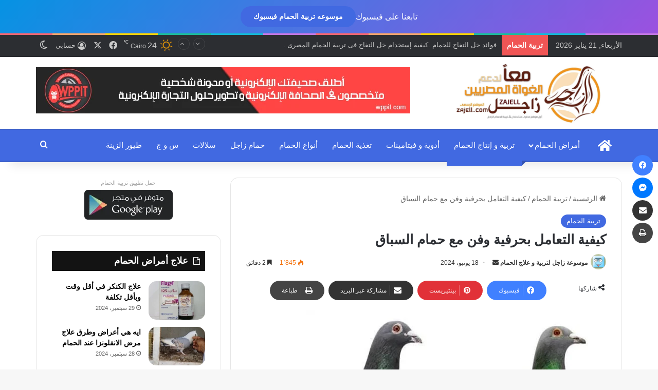

--- FILE ---
content_type: text/html; charset=UTF-8
request_url: https://www.zajell.com/pigeon-breeding/%D9%83%D9%8A%D9%81%D9%8A%D8%A9-%D8%A7%D9%84%D8%AA%D8%B9%D8%A7%D9%85%D9%84-%D8%A8%D8%AD%D8%B1%D9%81%D9%8A%D8%A9-%D9%88%D9%81%D9%86-%D9%85%D8%B9-%D8%AD%D9%85%D8%A7%D9%85-%D8%A7%D9%84%D8%B3%D8%A8%D8%A7/
body_size: 50680
content:
<!DOCTYPE html> <html dir="rtl" lang="ar" data-skin="light" prefix="og: https://ogp.me/ns#"> <head> <meta charset="UTF-8"/> <link rel="profile" href="//gmpg.org/xfn/11"/> <meta http-equiv='x-dns-prefetch-control' content='on'> <link rel='dns-prefetch' href="//cdnjs.cloudflare.com/"/> <link rel='dns-prefetch' href="//ajax.googleapis.com/"/> <link rel='dns-prefetch' href="//fonts.googleapis.com/"/> <link rel='dns-prefetch' href="//fonts.gstatic.com/"/> <link rel='dns-prefetch' href="//s.gravatar.com/"/> <link rel='dns-prefetch' href="//www.google-analytics.com/"/> <title>كيفية التعامل بحرفية وفن مع حمام السباق</title> <meta name="description" content="كيفية التعامل بحرفية وفن مع حمام السباق، يراعى عند مسك الحمام لوضعه فى القفص أن يتم ذلك بعناية فائقة وبرفق حتى لا ينزعج الحمام"/> <meta name="robots" content="follow, index, max-snippet:-1, max-video-preview:-1, max-image-preview:large"/> <link rel="canonical" href="https://www.zajell.com/pigeon-breeding/%d9%83%d9%8a%d9%81%d9%8a%d8%a9-%d8%a7%d9%84%d8%aa%d8%b9%d8%a7%d9%85%d9%84-%d8%a8%d8%ad%d8%b1%d9%81%d9%8a%d8%a9-%d9%88%d9%81%d9%86-%d9%85%d8%b9-%d8%ad%d9%85%d8%a7%d9%85-%d8%a7%d9%84%d8%b3%d8%a8%d8%a7/"/> <meta property="og:locale" content="ar_AR"/> <meta property="og:type" content="article"/> <meta property="og:title" content="كيفية التعامل بحرفية وفن مع حمام السباق"/> <meta property="og:description" content="كيفية التعامل بحرفية وفن مع حمام السباق، يراعى عند مسك الحمام لوضعه فى القفص أن يتم ذلك بعناية فائقة وبرفق حتى لا ينزعج الحمام"/> <meta property="og:url" content="https://www.zajell.com/pigeon-breeding/%d9%83%d9%8a%d9%81%d9%8a%d8%a9-%d8%a7%d9%84%d8%aa%d8%b9%d8%a7%d9%85%d9%84-%d8%a8%d8%ad%d8%b1%d9%81%d9%8a%d8%a9-%d9%88%d9%81%d9%86-%d9%85%d8%b9-%d8%ad%d9%85%d8%a7%d9%85-%d8%a7%d9%84%d8%b3%d8%a8%d8%a7/"/> <meta property="og:site_name" content="زاجل - تربية الحمام"/> <meta property="article:publisher" content="https://www.facebook.com/zajell/"/> <meta property="article:author" content="https://www.facebook.com/zajell/"/> <meta property="article:tag" content="التعامل"/> <meta property="article:tag" content="السباق"/> <meta property="article:tag" content="تربية الحمام"/> <meta property="article:tag" content="حمام السباق"/> <meta property="article:tag" content="كيفية"/> <meta property="article:section" content="تربية الحمام"/> <meta property="og:updated_time" content="2024-10-06T14:26:11+03:00"/> <meta property="og:image" content="https://www.zajell.com/wp-content/uploads/2017/07/BE02-6058048samenu.jpg"/> <meta property="og:image:secure_url" content="https://www.zajell.com/wp-content/uploads/2017/07/BE02-6058048samenu.jpg"/> <meta property="og:image:width" content="788"/> <meta property="og:image:height" content="420"/> <meta property="og:image:alt" content="كيفية التعامل بحرفية وفن مع حمام السباق"/> <meta property="og:image:type" content="image/jpeg"/> <meta property="article:published_time" content="2024-06-18T11:21:19+03:00"/> <meta property="article:modified_time" content="2024-10-06T14:26:11+03:00"/> <meta name="twitter:card" content="summary_large_image"/> <meta name="twitter:title" content="كيفية التعامل بحرفية وفن مع حمام السباق"/> <meta name="twitter:description" content="كيفية التعامل بحرفية وفن مع حمام السباق، يراعى عند مسك الحمام لوضعه فى القفص أن يتم ذلك بعناية فائقة وبرفق حتى لا ينزعج الحمام"/> <meta name="twitter:site" content="@Zajellpigeon"/> <meta name="twitter:creator" content="@Zajellpigeon"/> <meta name="twitter:image" content="https://www.zajell.com/wp-content/uploads/2017/07/BE02-6058048samenu.jpg"/> <meta name="twitter:label1" content="كُتب بواسطة"/> <meta name="twitter:data1" content="موسوعة زاجل لتربية و علاج الحمام"/> <meta name="twitter:label2" content="مدة القراءة"/> <meta name="twitter:data2" content="دقيقتين (2)"/> <script type="application/ld+json" class="rank-math-schema-pro">{"@context":"https://schema.org","@graph":[{"@type":["Person","Organization"],"@id":"https://www.zajell.com/#person","name":"zajell","sameAs":["https://www.facebook.com/zajell/","https://twitter.com/Zajellpigeon"],"logo":{"@type":"ImageObject","@id":"https://www.zajell.com/#logo","url":"https://zajell.com/wp-content/uploads/2017/05/zajell.com-logo.png","contentUrl":"https://zajell.com/wp-content/uploads/2017/05/zajell.com-logo.png","caption":"\u0632\u0627\u062c\u0644 - \u062a\u0631\u0628\u064a\u0629 \u0627\u0644\u062d\u0645\u0627\u0645","inLanguage":"ar","width":"1787","height":"2117"},"image":{"@type":"ImageObject","@id":"https://www.zajell.com/#logo","url":"https://zajell.com/wp-content/uploads/2017/05/zajell.com-logo.png","contentUrl":"https://zajell.com/wp-content/uploads/2017/05/zajell.com-logo.png","caption":"\u0632\u0627\u062c\u0644 - \u062a\u0631\u0628\u064a\u0629 \u0627\u0644\u062d\u0645\u0627\u0645","inLanguage":"ar","width":"1787","height":"2117"}},{"@type":"WebSite","@id":"https://www.zajell.com/#website","url":"https://www.zajell.com","name":"\u0632\u0627\u062c\u0644 - \u062a\u0631\u0628\u064a\u0629 \u0627\u0644\u062d\u0645\u0627\u0645","publisher":{"@id":"https://www.zajell.com/#person"},"inLanguage":"ar"},{"@type":"ImageObject","@id":"https://www.zajell.com/wp-content/uploads/2017/07/BE02-6058048samenu.jpg","url":"https://www.zajell.com/wp-content/uploads/2017/07/BE02-6058048samenu.jpg","width":"788","height":"420","caption":"\u0643\u064a\u0641\u064a\u0629 \u0627\u0644\u062a\u0639\u0627\u0645\u0644 \u0628\u062d\u0631\u0641\u064a\u0629 \u0648\u0641\u0646 \u0645\u0639 \u062d\u0645\u0627\u0645 \u0627\u0644\u0633\u0628\u0627\u0642","inLanguage":"ar"},{"@type":"WebPage","@id":"https://www.zajell.com/pigeon-breeding/%d9%83%d9%8a%d9%81%d9%8a%d8%a9-%d8%a7%d9%84%d8%aa%d8%b9%d8%a7%d9%85%d9%84-%d8%a8%d8%ad%d8%b1%d9%81%d9%8a%d8%a9-%d9%88%d9%81%d9%86-%d9%85%d8%b9-%d8%ad%d9%85%d8%a7%d9%85-%d8%a7%d9%84%d8%b3%d8%a8%d8%a7/#webpage","url":"https://www.zajell.com/pigeon-breeding/%d9%83%d9%8a%d9%81%d9%8a%d8%a9-%d8%a7%d9%84%d8%aa%d8%b9%d8%a7%d9%85%d9%84-%d8%a8%d8%ad%d8%b1%d9%81%d9%8a%d8%a9-%d9%88%d9%81%d9%86-%d9%85%d8%b9-%d8%ad%d9%85%d8%a7%d9%85-%d8%a7%d9%84%d8%b3%d8%a8%d8%a7/","name":"\u0643\u064a\u0641\u064a\u0629 \u0627\u0644\u062a\u0639\u0627\u0645\u0644 \u0628\u062d\u0631\u0641\u064a\u0629 \u0648\u0641\u0646 \u0645\u0639 \u062d\u0645\u0627\u0645 \u0627\u0644\u0633\u0628\u0627\u0642","datePublished":"2024-06-18T11:21:19+03:00","dateModified":"2024-10-06T14:26:11+03:00","isPartOf":{"@id":"https://www.zajell.com/#website"},"primaryImageOfPage":{"@id":"https://www.zajell.com/wp-content/uploads/2017/07/BE02-6058048samenu.jpg"},"inLanguage":"ar"},{"@type":"Person","@id":"https://www.zajell.com/author/mariam/","name":"\u0645\u0648\u0633\u0648\u0639\u0629 \u0632\u0627\u062c\u0644 \u0644\u062a\u0631\u0628\u064a\u0629 \u0648 \u0639\u0644\u0627\u062c \u0627\u0644\u062d\u0645\u0627\u0645","url":"https://www.zajell.com/author/mariam/","image":{"@type":"ImageObject","@id":"https://secure.gravatar.com/avatar/7b7f29e132ba2c49cb00d7643ccdfde2f7a11bd5b2802f80280ffde1dc67b278?s=96&amp;d=wavatar&amp;r=g","url":"https://secure.gravatar.com/avatar/7b7f29e132ba2c49cb00d7643ccdfde2f7a11bd5b2802f80280ffde1dc67b278?s=96&amp;d=wavatar&amp;r=g","caption":"\u0645\u0648\u0633\u0648\u0639\u0629 \u0632\u0627\u062c\u0644 \u0644\u062a\u0631\u0628\u064a\u0629 \u0648 \u0639\u0644\u0627\u062c \u0627\u0644\u062d\u0645\u0627\u0645","inLanguage":"ar"},"sameAs":["https://zajell.com","https://www.facebook.com/zajell/"]},{"@type":"BlogPosting","headline":"\u0643\u064a\u0641\u064a\u0629 \u0627\u0644\u062a\u0639\u0627\u0645\u0644 \u0628\u062d\u0631\u0641\u064a\u0629 \u0648\u0641\u0646 \u0645\u0639 \u062d\u0645\u0627\u0645 \u0627\u0644\u0633\u0628\u0627\u0642","keywords":"\u0627\u0644\u062a\u0639\u0627\u0645\u0644 \u0628\u062d\u0631\u0641\u064a\u0629 \u0648\u0641\u0646 \u0645\u0639 \u062d\u0645\u0627\u0645 \u0627\u0644\u0633\u0628\u0627\u0642","datePublished":"2024-06-18T11:21:19+03:00","dateModified":"2024-10-06T14:26:11+03:00","author":{"@id":"https://www.zajell.com/author/mariam/","name":"\u0645\u0648\u0633\u0648\u0639\u0629 \u0632\u0627\u062c\u0644 \u0644\u062a\u0631\u0628\u064a\u0629 \u0648 \u0639\u0644\u0627\u062c \u0627\u0644\u062d\u0645\u0627\u0645"},"publisher":{"@id":"https://www.zajell.com/#person"},"description":"\u0643\u064a\u0641\u064a\u0629 \u0627\u0644\u062a\u0639\u0627\u0645\u0644 \u0628\u062d\u0631\u0641\u064a\u0629 \u0648\u0641\u0646 \u0645\u0639 \u062d\u0645\u0627\u0645 \u0627\u0644\u0633\u0628\u0627\u0642\u060c \u064a\u0631\u0627\u0639\u0649 \u0639\u0646\u062f \u0645\u0633\u0643 \u0627\u0644\u062d\u0645\u0627\u0645 \u0644\u0648\u0636\u0639\u0647 \u0641\u0649 \u0627\u0644\u0642\u0641\u0635 \u0623\u0646 \u064a\u062a\u0645 \u0630\u0644\u0643 \u0628\u0639\u0646\u0627\u064a\u0629 \u0641\u0627\u0626\u0642\u0629 \u0648\u0628\u0631\u0641\u0642 \u062d\u062a\u0649 \u0644\u0627 \u064a\u0646\u0632\u0639\u062c \u0627\u0644\u062d\u0645\u0627\u0645","name":"\u0643\u064a\u0641\u064a\u0629 \u0627\u0644\u062a\u0639\u0627\u0645\u0644 \u0628\u062d\u0631\u0641\u064a\u0629 \u0648\u0641\u0646 \u0645\u0639 \u062d\u0645\u0627\u0645 \u0627\u0644\u0633\u0628\u0627\u0642","@id":"https://www.zajell.com/pigeon-breeding/%d9%83%d9%8a%d9%81%d9%8a%d8%a9-%d8%a7%d9%84%d8%aa%d8%b9%d8%a7%d9%85%d9%84-%d8%a8%d8%ad%d8%b1%d9%81%d9%8a%d8%a9-%d9%88%d9%81%d9%86-%d9%85%d8%b9-%d8%ad%d9%85%d8%a7%d9%85-%d8%a7%d9%84%d8%b3%d8%a8%d8%a7/#richSnippet","isPartOf":{"@id":"https://www.zajell.com/pigeon-breeding/%d9%83%d9%8a%d9%81%d9%8a%d8%a9-%d8%a7%d9%84%d8%aa%d8%b9%d8%a7%d9%85%d9%84-%d8%a8%d8%ad%d8%b1%d9%81%d9%8a%d8%a9-%d9%88%d9%81%d9%86-%d9%85%d8%b9-%d8%ad%d9%85%d8%a7%d9%85-%d8%a7%d9%84%d8%b3%d8%a8%d8%a7/#webpage"},"image":{"@id":"https://www.zajell.com/wp-content/uploads/2017/07/BE02-6058048samenu.jpg"},"inLanguage":"ar","mainEntityOfPage":{"@id":"https://www.zajell.com/pigeon-breeding/%d9%83%d9%8a%d9%81%d9%8a%d8%a9-%d8%a7%d9%84%d8%aa%d8%b9%d8%a7%d9%85%d9%84-%d8%a8%d8%ad%d8%b1%d9%81%d9%8a%d8%a9-%d9%88%d9%81%d9%86-%d9%85%d8%b9-%d8%ad%d9%85%d8%a7%d9%85-%d8%a7%d9%84%d8%b3%d8%a8%d8%a7/#webpage"}}]}</script> <link rel="alternate" type="application/rss+xml" title="موسوعة غواة الحمام الغزار المصرى &laquo; الخلاصة" href="/feed/"/> <link rel="alternate" type="application/rss+xml" title="موسوعة غواة الحمام الغزار المصرى &laquo; خلاصة التعليقات" href="/comments/feed/"/> <script type="text/javascript">
			try {
				if( 'undefined' != typeof localStorage ){
					var tieSkin = localStorage.getItem('tie-skin');
				}

				
				var html = document.getElementsByTagName('html')[0].classList,
						htmlSkin = 'light';

				if( html.contains('dark-skin') ){
					htmlSkin = 'dark';
				}

				if( tieSkin != null && tieSkin != htmlSkin ){
					html.add('tie-skin-inverted');
					var tieSkinInverted = true;
				}

				if( tieSkin == 'dark' ){
					html.add('dark-skin');
				}
				else if( tieSkin == 'light' ){
					html.remove( 'dark-skin' );
				}
				
			} catch(e) { console.log( e ) }

		</script> <style type="text/css"> :root{ --tie-preset-gradient-1: linear-gradient(135deg, rgba(6, 147, 227, 1) 0%, rgb(155, 81, 224) 100%); --tie-preset-gradient-2: linear-gradient(135deg, rgb(122, 220, 180) 0%, rgb(0, 208, 130) 100%); --tie-preset-gradient-3: linear-gradient(135deg, rgba(252, 185, 0, 1) 0%, rgba(255, 105, 0, 1) 100%); --tie-preset-gradient-4: linear-gradient(135deg, rgba(255, 105, 0, 1) 0%, rgb(207, 46, 46) 100%); --tie-preset-gradient-5: linear-gradient(135deg, rgb(238, 238, 238) 0%, rgb(169, 184, 195) 100%); --tie-preset-gradient-6: linear-gradient(135deg, rgb(74, 234, 220) 0%, rgb(151, 120, 209) 20%, rgb(207, 42, 186) 40%, rgb(238, 44, 130) 60%, rgb(251, 105, 98) 80%, rgb(254, 248, 76) 100%); --tie-preset-gradient-7: linear-gradient(135deg, rgb(255, 206, 236) 0%, rgb(152, 150, 240) 100%); --tie-preset-gradient-8: linear-gradient(135deg, rgb(254, 205, 165) 0%, rgb(254, 45, 45) 50%, rgb(107, 0, 62) 100%); --tie-preset-gradient-9: linear-gradient(135deg, rgb(255, 203, 112) 0%, rgb(199, 81, 192) 50%, rgb(65, 88, 208) 100%); --tie-preset-gradient-10: linear-gradient(135deg, rgb(255, 245, 203) 0%, rgb(182, 227, 212) 50%, rgb(51, 167, 181) 100%); --tie-preset-gradient-11: linear-gradient(135deg, rgb(202, 248, 128) 0%, rgb(113, 206, 126) 100%); --tie-preset-gradient-12: linear-gradient(135deg, rgb(2, 3, 129) 0%, rgb(40, 116, 252) 100%); --tie-preset-gradient-13: linear-gradient(135deg, #4D34FA, #ad34fa); --tie-preset-gradient-14: linear-gradient(135deg, #0057FF, #31B5FF); --tie-preset-gradient-15: linear-gradient(135deg, #FF007A, #FF81BD); --tie-preset-gradient-16: linear-gradient(135deg, #14111E, #4B4462); --tie-preset-gradient-17: linear-gradient(135deg, #F32758, #FFC581); --main-nav-background: #FFFFFF; --main-nav-secondry-background: rgba(0,0,0,0.03); --main-nav-primary-color: #0088ff; --main-nav-contrast-primary-color: #FFFFFF; --main-nav-text-color: #2c2f34; --main-nav-secondry-text-color: rgba(0,0,0,0.5); --main-nav-main-border-color: rgba(0,0,0,0.1); --main-nav-secondry-border-color: rgba(0,0,0,0.08); --tie-buttons-radius: 100px; } </style> <link rel="alternate" title="oEmbed (JSON)" type="application/json+oembed" href="/wp-json/oembed/1.0/embed?url=https%3A%2F%2Fwww.zajell.com%2Fpigeon-breeding%2F%25d9%2583%25d9%258a%25d9%2581%25d9%258a%25d8%25a9-%25d8%25a7%25d9%2584%25d8%25aa%25d8%25b9%25d8%25a7%25d9%2585%25d9%2584-%25d8%25a8%25d8%25ad%25d8%25b1%25d9%2581%25d9%258a%25d8%25a9-%25d9%2588%25d9%2581%25d9%2586-%25d9%2585%25d8%25b9-%25d8%25ad%25d9%2585%25d8%25a7%25d9%2585-%25d8%25a7%25d9%2584%25d8%25b3%25d8%25a8%25d8%25a7%2F"/> <link rel="alternate" title="oEmbed (XML)" type="text/xml+oembed" href="/wp-json/oembed/1.0/embed?url=https%3A%2F%2Fwww.zajell.com%2Fpigeon-breeding%2F%25d9%2583%25d9%258a%25d9%2581%25d9%258a%25d8%25a9-%25d8%25a7%25d9%2584%25d8%25aa%25d8%25b9%25d8%25a7%25d9%2585%25d9%2584-%25d8%25a8%25d8%25ad%25d8%25b1%25d9%2581%25d9%258a%25d8%25a9-%25d9%2588%25d9%2581%25d9%2586-%25d9%2585%25d8%25b9-%25d8%25ad%25d9%2585%25d8%25a7%25d9%2585-%25d8%25a7%25d9%2584%25d8%25b3%25d8%25a8%25d8%25a7%2F&#038;format=xml"/> <link rel="alternate" type="application/rss+xml" title="موسوعة غواة الحمام الغزار المصرى &raquo; Stories Feed" href="/web-stories/feed/"><meta name="viewport" content="width=device-width, initial-scale=1.0"/><style id='wp-img-auto-sizes-contain-inline-css' type='text/css'> img:is([sizes=auto i],[sizes^="auto," i]){contain-intrinsic-size:3000px 1500px} /*# sourceURL=wp-img-auto-sizes-contain-inline-css */ </style> <link rel='stylesheet' id='contact-form-7-css' href="/wp-content/plugins/contact-form-7/includes/css/styles.css" type='text/css' media='all'/> <link rel='stylesheet' id='contact-form-7-rtl-css' href="/wp-content/plugins/contact-form-7/includes/css/styles-rtl.css" type='text/css' media='all'/> <link rel='stylesheet' id='wordroid4-css' href="/wp-content/plugins/wordroid-4-plugin/public/css/wordroid4-public.css" type='text/css' media='all'/> <link rel='stylesheet' id='wp-polls-css' href="/wp-content/plugins/wp-polls/polls-css.css" type='text/css' media='all'/> <style id='wp-polls-inline-css' type='text/css'> .wp-polls .pollbar { margin: 1px; font-size: 6px; line-height: 8px; height: 8px; background-image: url('https://www.zajell.com/wp-content/plugins/wp-polls/images/default/pollbg.gif'); border: 1px solid #c8c8c8; } /*# sourceURL=wp-polls-inline-css */ </style> <link rel='stylesheet' id='wp-polls-rtl-css' href="/wp-content/plugins/wp-polls/polls-css-rtl.css" type='text/css' media='all'/> <link rel='stylesheet' id='ez-toc-css' href="/wp-content/plugins/easy-table-of-contents/assets/css/screen.min.css" type='text/css' media='all'/> <style id='ez-toc-inline-css' type='text/css'> div#ez-toc-container .ez-toc-title {font-size: 120%;}div#ez-toc-container .ez-toc-title {font-weight: 500;}div#ez-toc-container ul li , div#ez-toc-container ul li a {font-size: 16px;}div#ez-toc-container ul li , div#ez-toc-container ul li a {font-weight: 500;}div#ez-toc-container nav ul ul li {font-size: 14px;}div#ez-toc-container {background: #fff;border: 1px solid #ddd;width: 100%;}div#ez-toc-container p.ez-toc-title , #ez-toc-container .ez_toc_custom_title_icon , #ez-toc-container .ez_toc_custom_toc_icon {color: #999;}div#ez-toc-container ul.ez-toc-list a {color: #428bca;}div#ez-toc-container ul.ez-toc-list a:hover {color: #2a6496;}div#ez-toc-container ul.ez-toc-list a:visited {color: #428bca;}.ez-toc-counter nav ul li a::before {color: ;}.ez-toc-box-title {font-weight: bold; margin-bottom: 10px; text-align: center; text-transform: uppercase; letter-spacing: 1px; color: #666; padding-bottom: 5px;position:absolute;top:-4%;left:5%;background-color: inherit;transition: top 0.3s ease;}.ez-toc-box-title.toc-closed {top:-25%;} .ez-toc-container-direction {direction: rtl;}.ez-toc-counter-rtl ul {direction: rtl;counter-reset: item-level1, item-level2, item-level3, item-level4, item-level5, item-level6;}.ez-toc-counter-rtl ul ul {direction: rtl;counter-reset: item-level2, item-level3, item-level4, item-level5, item-level6;}.ez-toc-counter-rtl ul ul ul {direction: rtl;counter-reset: item-level3, item-level4, item-level5, item-level6;}.ez-toc-counter-rtl ul ul ul ul {direction: rtl;counter-reset: item-level4, item-level5, item-level6;}.ez-toc-counter-rtl ul ul ul ul ul {direction: rtl;counter-reset: item-level5, item-level6;}.ez-toc-counter-rtl ul ul ul ul ul ul {direction: rtl;counter-reset: item-level6;}.ez-toc-counter-rtl ul li {counter-increment: item-level1;}.ez-toc-counter-rtl ul ul li {counter-increment: item-level2;}.ez-toc-counter-rtl ul ul ul li {counter-increment: item-level3;}.ez-toc-counter-rtl ul ul ul ul li {counter-increment: item-level4;}.ez-toc-counter-rtl ul ul ul ul ul li {counter-increment: item-level5;}.ez-toc-counter-rtl ul ul ul ul ul ul li {counter-increment: item-level6;}.ez-toc-counter-rtl nav ul li a::before {content: counter(item-level1, arabic-indic) '. ';float: right;margin-left: 0.2rem;flex-grow: 0;flex-shrink: 0; }.ez-toc-counter-rtl nav ul ul li a::before {content: counter(item-level2, arabic-indic) "." counter(item-level1, arabic-indic) '. ';float: right;margin-left: 0.2rem;flex-grow: 0;flex-shrink: 0; }.ez-toc-counter-rtl nav ul ul ul li a::before {content: counter(item-level3, arabic-indic) "." counter(item-level2, arabic-indic) "." counter(item-level1, arabic-indic) '. ';float: right;margin-left: 0.2rem;flex-grow: 0;flex-shrink: 0; }.ez-toc-counter-rtl nav ul ul ul ul li a::before {content: counter(item-level4, arabic-indic) "." counter(item-level3, arabic-indic) "." counter(item-level2, arabic-indic) "." counter(item-level1, arabic-indic) '. ';float: right;margin-left: 0.2rem;flex-grow: 0;flex-shrink: 0; }.ez-toc-counter-rtl nav ul ul ul ul ul li a::before {content: counter(item-level5, arabic-indic) "." counter(item-level4, arabic-indic) "." counter(item-level3, arabic-indic) "." counter(item-level2, arabic-indic) "." counter(item-level1, arabic-indic) '. ';float: right;margin-left: 0.2rem;flex-grow: 0;flex-shrink: 0; }.ez-toc-counter-rtl nav ul ul ul ul ul ul li a::before {content: counter(item-level6, arabic-indic) "." counter(item-level5, arabic-indic) "." counter(item-level4, arabic-indic) "." counter(item-level3, arabic-indic) "." counter(item-level2, arabic-indic) "." counter(item-level1, arabic-indic) '. ';float: right;margin-left: 0.2rem;flex-grow: 0;flex-shrink: 0; }.ez-toc-widget-direction {direction: rtl;}.ez-toc-widget-container-rtl ul {direction: rtl;counter-reset: item-level1, item-level2, item-level3, item-level4, item-level5, item-level6;}.ez-toc-widget-container-rtl ul ul {direction: rtl;counter-reset: item-level2, item-level3, item-level4, item-level5, item-level6;}.ez-toc-widget-container-rtl ul ul ul {direction: rtl;counter-reset: item-level3, item-level4, item-level5, item-level6;}.ez-toc-widget-container-rtl ul ul ul ul {direction: rtl;counter-reset: item-level4, item-level5, item-level6;}.ez-toc-widget-container-rtl ul ul ul ul ul {direction: rtl;counter-reset: item-level5, item-level6;}.ez-toc-widget-container-rtl ul ul ul ul ul ul {direction: rtl;counter-reset: item-level6;}.ez-toc-widget-container-rtl ul li {counter-increment: item-level1;}.ez-toc-widget-container-rtl ul ul li {counter-increment: item-level2;}.ez-toc-widget-container-rtl ul ul ul li {counter-increment: item-level3;}.ez-toc-widget-container-rtl ul ul ul ul li {counter-increment: item-level4;}.ez-toc-widget-container-rtl ul ul ul ul ul li {counter-increment: item-level5;}.ez-toc-widget-container-rtl ul ul ul ul ul ul li {counter-increment: item-level6;}.ez-toc-widget-container-rtl nav ul li a::before {content: counter(item-level1, arabic-indic) '. ';float: right;margin-left: 0.2rem;flex-grow: 0;flex-shrink: 0; }.ez-toc-widget-container-rtl nav ul ul li a::before {content: counter(item-level2, arabic-indic) "." counter(item-level1, arabic-indic) '. ';float: right;margin-left: 0.2rem;flex-grow: 0;flex-shrink: 0; }.ez-toc-widget-container-rtl nav ul ul ul li a::before {content: counter(item-level3, arabic-indic) "." counter(item-level2, arabic-indic) "." counter(item-level1, arabic-indic) '. ';float: right;margin-left: 0.2rem;flex-grow: 0;flex-shrink: 0; }.ez-toc-widget-container-rtl nav ul ul ul ul li a::before {content: counter(item-level4, arabic-indic) "." counter(item-level3, arabic-indic) "." counter(item-level2, arabic-indic) "." counter(item-level1, arabic-indic) '. ';float: right;margin-left: 0.2rem;flex-grow: 0;flex-shrink: 0; }.ez-toc-widget-container-rtl nav ul ul ul ul ul li a::before {content: counter(item-level5, arabic-indic) "." counter(item-level4, arabic-indic) "." counter(item-level3, arabic-indic) "." counter(item-level2, arabic-indic) "." counter(item-level1, arabic-indic) '. ';float: right;margin-left: 0.2rem;flex-grow: 0;flex-shrink: 0; }.ez-toc-widget-container-rtl nav ul ul ul ul ul ul li a::before {content: counter(item-level6, arabic-indic) "." counter(item-level5, arabic-indic) "." counter(item-level4, arabic-indic) "." counter(item-level3, arabic-indic) "." counter(item-level2, arabic-indic) "." counter(item-level1, arabic-indic) '. ';float: right;margin-left: 0.2rem;flex-grow: 0;flex-shrink: 0; } /*# sourceURL=ez-toc-inline-css */ </style> <link rel='stylesheet' id='tie-css-base-css' href="/wp-content/themes/jannah/assets/css/base.min.css" type='text/css' media='all'/> <link rel='stylesheet' id='tie-css-styles-css' href="/wp-content/themes/jannah/assets/css/style.min.css" type='text/css' media='all'/> <link rel='stylesheet' id='tie-css-widgets-css' href="/wp-content/themes/jannah/assets/css/widgets.min.css" type='text/css' media='all'/> <link rel='stylesheet' id='tie-css-helpers-css' href="/wp-content/themes/jannah/assets/css/helpers.min.css" type='text/css' media='all'/> <link rel='stylesheet' id='tie-fontawesome5-css' href="/wp-content/themes/jannah/assets/css/fontawesome.css" type='text/css' media='all'/> <link rel='stylesheet' id='tie-css-ilightbox-css' href="/wp-content/themes/jannah/assets/ilightbox/dark-skin/skin.css" type='text/css' media='all'/> <link rel='stylesheet' id='tie-css-shortcodes-css' href="/wp-content/themes/jannah/assets/css/plugins/shortcodes.min.css" type='text/css' media='all'/> <link rel='stylesheet' id='tie-css-single-css' href="/wp-content/themes/jannah/assets/css/single.min.css" type='text/css' media='all'/> <link rel='stylesheet' id='tie-css-print-css' href="/wp-content/themes/jannah/assets/css/print.css" type='text/css' media='print'/> <style id='tie-css-print-inline-css' type='text/css'> html body{font-size: 14px;font-weight: 500;}html #main-nav .main-menu > ul > li > a{font-size: 15px;font-weight: 400;}html .breaking .breaking-title{font-size: 14px;font-weight: 600;}html .ticker-wrapper .ticker-content{font-size: 13px;font-weight: 400;}html .entry-header h1.entry-title{font-size: 26px;font-weight: 800;}html #the-post .entry-content,html #the-post .entry-content p{font-size: 18px;font-weight: 500;}html .comment-list .comment-body p{font-size: 16px;font-weight: 500;}html #tie-wrapper .copyright-text{font-size: 12px;font-weight: 500;}html #footer .widget-title .the-subtitle{font-size: 16px;font-weight: 700;}html .entry h1{font-size: 32px;font-weight: 900;}html .entry h2{font-size: 28px;font-weight: 800;}html .entry h3{font-size: 26px;font-weight: 700;}html .entry h4{font-size: 22px;font-weight: 600;}html .entry h5{font-size: 18px;font-weight: 600;}html .entry h6{font-size: 16px;font-weight: 600;}html #tie-wrapper .widget-title .the-subtitle,html #tie-wrapper #comments-title,html #tie-wrapper .comment-reply-title,html #tie-wrapper .woocommerce-tabs .panel h2,html #tie-wrapper .related.products h2,html #tie-wrapper #bbpress-forums #new-post > fieldset.bbp-form > legend,html #tie-wrapper .entry-content .review-box-header{font-size: 18px;font-weight: 700;}#tie-body{background-image: url(https://www.zajell.com/wp-content/themes/jannah/assets/images/patterns/body-bg1.png);}:root:root{--brand-color: #4169e1;--dark-brand-color: #0f37af;--bright-color: #FFFFFF;--base-color: #2c2f34;}#footer-widgets-container{border-top: 8px solid #4169e1;-webkit-box-shadow: 0 -5px 0 rgba(0,0,0,0.07); -moz-box-shadow: 0 -8px 0 rgba(0,0,0,0.07); box-shadow: 0 -8px 0 rgba(0,0,0,0.07);}#reading-position-indicator{box-shadow: 0 0 10px rgba( 65,105,225,0.7);}#main-nav ul.menu > li.tie-current-menu > a,#main-nav ul.menu > li:hover > a,#main-nav .spinner > div,.main-menu .mega-links-head:after{background-color: !important;}#main-nav a,#main-nav .dropdown-social-icons li a span,#autocomplete-suggestions.search-in-main-nav a {color: #FFFFFF !important;}#main-nav .main-menu ul.menu > li.tie-current-menu,#theme-header nav .menu > li > .menu-sub-content{border-color: ;}#main-nav .spinner-circle:after{color: !important;}html :root:root{--brand-color: #4169e1;--dark-brand-color: #0f37af;--bright-color: #FFFFFF;--base-color: #2c2f34;}html #footer-widgets-container{border-top: 8px solid #4169e1;-webkit-box-shadow: 0 -5px 0 rgba(0,0,0,0.07); -moz-box-shadow: 0 -8px 0 rgba(0,0,0,0.07); box-shadow: 0 -8px 0 rgba(0,0,0,0.07);}html #reading-position-indicator{box-shadow: 0 0 10px rgba( 65,105,225,0.7);}html #main-nav ul.menu > li.tie-current-menu > a,html #main-nav ul.menu > li:hover > a,html #main-nav .spinner > div,html .main-menu .mega-links-head:after{background-color: !important;}html #main-nav a,html #main-nav .dropdown-social-icons li a span,html #autocomplete-suggestions.search-in-main-nav a{color: #FFFFFF !important;}html #main-nav .main-menu ul.menu > li.tie-current-menu,html #theme-header nav .menu > li > .menu-sub-content{border-color: ;}html #main-nav .spinner-circle:after{color: !important;}html .main-slider .slide-bg,html .main-slider .slide{background-position: center top;}html #content a:hover{text-decoration: underline !important;}html #tie-container a.post-title:hover,html #tie-container .post-title a:hover,html #tie-container .thumb-overlay .thumb-title a:hover{background-size: 100% 2px;text-decoration: none !important;}html a.post-title,html .post-title a{background-image: linear-gradient(to bottom,#000 0%,#000 98%);background-size: 0 1px;background-repeat: no-repeat;background-position: left 100%;color: #000;}html .dark-skin a.post-title,html .dark-skin .post-title a{color: #fff;background-image: linear-gradient(to bottom,#fff 0%,#fff 98%);}html #header-notification-bar{background: var( --tie-preset-gradient-1 );}html #main-nav,html #main-nav .menu-sub-content,html #main-nav .comp-sub-menu,html #main-nav ul.cats-vertical li a.is-active,html #main-nav ul.cats-vertical li a:hover,html #autocomplete-suggestions.search-in-main-nav{background-color: #4169e1;}html #main-nav{border-width: 0;}html #theme-header #main-nav:not(.fixed-nav){bottom: 0;}html #main-nav .icon-basecloud-bg:after{color: #4169e1;}html #autocomplete-suggestions.search-in-main-nav{border-color: rgba(255,255,255,0.07);}html .main-nav-boxed #main-nav .main-menu-wrapper{border-width: 0;}html #theme-header:not(.main-nav-boxed) #main-nav,html .main-nav-boxed .main-menu-wrapper{border-top-width:2px !important;border-bottom-width:3px !important;border-style: solid;border-right: 0 none;border-left : 0 none;}html .main-nav-boxed #main-nav.fixed-nav{box-shadow: none;}html #footer{margin-top: 3px;}@media (min-width: 1200px){html .container{width: auto;}}html .boxed-layout #tie-wrapper,html .boxed-layout .fixed-nav{max-width: 1200px;}@media (min-width: 1170px){html .container,html .wide-next-prev-slider-wrapper .slider-main-container{max-width: 1170px;}}@media (max-width: 1250px){html .share-buttons-sticky{display: none;}}html .web-stories-list{position: relative;z-index: 1;}html .mag-box .web-stories-list{margin-bottom: 10px;margin-top: 10px;}html .web-stories-list__story-poster:after{transition: opacity 0.2s;}html .web-stories-list__story:hover .web-stories-list__story-poster:after{opacity: 0.6;}html .web-stories-list.is-view-type-carousel .web-stories-list__story,html .web-stories-list.is-view-type-grid .web-stories-list__story{min-width: 0 !important;}html .is-view-type-circles.is-carousel .web-stories-list__inner-wrapper .web-stories-list__story:not(.visible){height: var(--ws-circle-size);overflow: hidden;}html .is-view-type-list .web-stories-list__inner-wrapper{display: flex;flex-wrap: wrap;}html .is-view-type-list .web-stories-list__inner-wrapper > *{flex: 0 0 49%;margin: 0 0.5%;}@media (min-width: 676px) {html .is-view-type-carousel .web-stories-list__carousel:not(.glider){height: 277px;}}html .web-stories-list__lightbox-wrapper,html .i-amphtml-story-player-main-container{direction: ltr;}html body .mag-box .breaking,html body .social-icons-widget .social-icons-item .social-link,html body .widget_product_tag_cloud a,html body .widget_tag_cloud a,html body .post-tags a,html body .widget_layered_nav_filters a,html body .post-bottom-meta-title,html body .post-bottom-meta a,html body .post-cat,html body .show-more-button,html body #instagram-link.is-expanded .follow-button,html body .cat-counter a + span,html body .mag-box-options .slider-arrow-nav a,html body .main-menu .cats-horizontal li a,html body #instagram-link.is-compact,html body .pages-numbers a,html body .pages-nav-item,html body .bp-pagination-links .page-numbers,html body .fullwidth-area .widget_tag_cloud .tagcloud a,html body ul.breaking-news-nav li.jnt-prev,html body ul.breaking-news-nav li.jnt-next,html body #tie-popup-search-mobile table.gsc-search-box{border-radius: 35px;}html body .mag-box ul.breaking-news-nav li{border: 0 !important;}html body #instagram-link.is-compact{padding-right: 40px;padding-left: 40px;}html body .post-bottom-meta-title,html body .post-bottom-meta a,html body .more-link{padding-right: 15px;padding-left: 15px;}html body #masonry-grid .container-wrapper .post-thumb img{border-radius: 0px;}html body .video-thumbnail,html body .review-item,html body .review-summary,html body .user-rate-wrap,html body textarea,html body input,html body select{border-radius: 5px;}html body .post-content-slideshow,html body #tie-read-next,html body .prev-next-post-nav .post-thumb,html body .post-thumb img,html body .container-wrapper,html body .tie-popup-container .container-wrapper,html body .widget,html body .tie-grid-slider .grid-item,html body .slider-vertical-navigation .slide,html body .boxed-slider:not(.tie-grid-slider) .slide,html body .buddypress-wrap .activity-list .load-more a,html body .buddypress-wrap .activity-list .load-newest a,html body .woocommerce .products .product .product-img img,html body .woocommerce .products .product .product-img,html body .woocommerce .woocommerce-tabs,html body .woocommerce div.product .related.products,html body .woocommerce div.product .up-sells.products,html body .woocommerce .cart_totals,html .woocommerce .cross-sells,html body .big-thumb-left-box-inner,html body .miscellaneous-box .posts-items li:first-child,html body .single-big-img,html body .masonry-with-spaces .container-wrapper .slide,html body .news-gallery-items li .post-thumb,html body .scroll-2-box .slide,html .magazine1.archive:not(.bbpress) .entry-header-outer,html .magazine1.search .entry-header-outer,html .magazine1.archive:not(.bbpress) .mag-box .container-wrapper,html .magazine1.search .mag-box .container-wrapper,html body.magazine1 .entry-header-outer + .mag-box,html body .digital-rating-static,html body .entry q,html body .entry blockquote,html body #instagram-link.is-expanded,html body.single-post .featured-area,html body.post-layout-8 #content,html body .footer-boxed-widget-area,html body .tie-video-main-slider,html body .post-thumb-overlay,html body .widget_media_image img,html body .stream-item-mag img,html body .media-page-layout .post-element{border-radius: 15px;}html #subcategories-section .container-wrapper{border-radius: 15px !important;margin-top: 15px !important;border-top-width: 1px !important;}@media (max-width: 767px) {html .tie-video-main-slider iframe{border-top-right-radius: 15px;border-top-left-radius: 15px;}}html .magazine1.archive:not(.bbpress) .mag-box .container-wrapper,html .magazine1.search .mag-box .container-wrapper{margin-top: 15px;border-top-width: 1px;}html body .section-wrapper:not(.container-full) .wide-slider-wrapper .slider-main-container,html body .section-wrapper:not(.container-full) .wide-slider-three-slids-wrapper{border-radius: 15px;overflow: hidden;}html body .wide-slider-nav-wrapper,html body .share-buttons-bottom,html body .first-post-gradient li:first-child .post-thumb:after,html body .scroll-2-box .post-thumb:after{border-bottom-left-radius: 15px;border-bottom-right-radius: 15px;}html body .main-menu .menu-sub-content,html body .comp-sub-menu{border-bottom-left-radius: 10px;border-bottom-right-radius: 10px;}html body.single-post .featured-area{overflow: hidden;}html body #check-also-box.check-also-left{border-top-right-radius: 15px;border-bottom-right-radius: 15px;}html body #check-also-box.check-also-right{border-top-left-radius: 15px;border-bottom-left-radius: 15px;}html body .mag-box .breaking-news-nav li:last-child{border-top-right-radius: 35px;border-bottom-right-radius: 35px;}html body .mag-box .breaking-title:before{border-top-right-radius: 35px;border-bottom-right-radius: 35px;}html body .tabs li:last-child a,html body .full-overlay-title li:not(.no-post-thumb) .block-title-overlay{border-top-left-radius: 15px;}html body .center-overlay-title li:not(.no-post-thumb) .block-title-overlay,html body .tabs li:first-child a{border-top-right-radius: 15px;} /*# sourceURL=tie-css-print-inline-css */ </style> <script type="text/javascript" src="https://www.zajell.com/wp-includes/js/jquery/jquery.min.js" id="jquery-core-js"></script> <script type="text/javascript" src="https://www.zajell.com/wp-content/plugins/wordroid-4-plugin/public/js/wordroid4-public.js" id="wordroid4-js"></script> <link rel="https://api.w.org/" href="/wp-json/"/><link rel="alternate" title="JSON" type="application/json" href="/wp-json/wp/v2/posts/3246"/><link rel="stylesheet" href="/wp-content/themes/jannah/rtl.css" type="text/css" media="screen"/><meta name="generator" content="WordPress 6.9"/> <link rel='shortlink' href="/?p=3246"/> <meta property="fb:pages" content="223964161437578"/> <script async src="https://www.googletagmanager.com/gtag/js?id=UA-115069611-1"></script> <script>
  window.dataLayer = window.dataLayer || [];
  function gtag(){dataLayer.push(arguments);}
  gtag('js', new Date());

  gtag('config', 'UA-115069611-1');
</script> <meta name="author" content="zajell"> <meta name="copyright" content="zajell"/> <meta name='robots' content='max-image-preview:large, index, follow, max-snippet:-1, max-video-preview:-1'/> <meta name="keywords" content=" تربية الحمام اللاحم, تربية الحمام حكم, تربية الحمام اللاحم في محاكر, تربية الحمام في المنام, تربية الحمام الزاجل, تربية الحمام الغاوي, تربية الحمام لا تقبل شهادته, تربية الحمام البري, تربية الحمام يوتيوب, هل تربية الحمام يجلب الفقر, تربية الحمام هل يجوز, تربية الحمام متى يبيض, تربية الحمام الارضى يوتيوب, مشروع تربية الحمام يوتيوب, تربية الحمام والشهادة, تربية الحمام وعلاجه, تربية الحمام وانواعه, تربية الحمام وزارة الزراعة, تربية الحمام وزيادة الإنتاج, تربيه الحمام والارانب, تربية الحمام ويكيبيديا, تربيه الحمام والفراخ, تربية الحمام.. هواية لها عشاقها رغم متاعبها, تربية الحمام هوامير, مشروع تربية الحمام هل هو مربح, هل تربية الحمام تجلب الفقر, هل تربية الحمام حرام, هل تربية الحمام تجلب الرزق, هواية تربية الحمام, هل تربية الحمام من خوارم المروءة, هل تربية الحمام مربحة, هل تربية الحمام مكروه, هل تربية الحمام تسبب امراض, تربية الحمام نفاخ, تربية الحمام ناصر خليل, نصائح تربية الحمام, هل تربية الحمام مشروع ناجح, عن تربيه الحمام, فن تربية الحمام, تربية الحمام مع الدجاج, تربية الحمام من خوارم المروءة, تربية الحمام مع الارانب, تربية الحمام من الالف الى الياء, تربية الحمام مع الفراخ, تربية الحمام مع العصافير, تربية الحمام من الالف للياء, تربية الحمام مشروع, تربية الحمام للمبتدئين, تربية الحمام للاكل, تربيه الحمام للمبتدئين pdf, تربية الحمام للتجارة, تربية الحمام لانتاج الزغاليل, تربية الحمام للحم, تربية الحمام للاطفال, تربيه الحمام كيف, تربية الحمام كتب, كيفية تربية الحمام للمبتدئين, كيفية تربية الحمام, كيفية تربية الحمام البلدي في المنزل, كتاب تربيه الحمام من الألف الى الياء, كيفية تربية الحمام البلدى, كيف تربية الحمام, كيفية تربية الحمام الزاجل, كتاب تربية الحمام, قناة تربية الحمام, قواعد تربية الحمام, قفص تربية الحمام, تربية الحمام في الاسلام, تربية الحمام في المحاكر, تربية الحمام فوق سطح المنزل, تربية الحمام في سلاكات, تربية الحمام في بطاريات, تربية الحمام في القفص, تربية الحمام في المنزل للمبتدئين, تربية الحمام والطيور, نصائح في تربية الحمام, مصطلحات في تربية الحمام, تجربتي في تربية الحمام, حديث في تربية الحمام, مبتدئ في تربية الحمام, الاستثمار في تربية الحمام, غيه تربيه الحمام, غرف تربية الحمام, غرفة تربية الحمام, تربية الحمام عند أهل البيت, تربية الحمام على الارض, تربية الحمام على أسطح المنازل, تربية الحمام على سطح المنزل, تربية الحمام على سطح, حكم تربية الحمام عند الشيعة, تربية الحمام مع عمر, مشروع تربية الحمام على سطح المنزل, التعرف على تربية الحمام, تعرف على تربيه الحمام الزاجل بالتفصيل, تعرف على تربيه الحمام, ظاهرة تربية الحمام, تربية الحمام طعام, تربية طيور الحمام, تربية طيور الحمام ومعلومات عنها, تربية طائر الحمام, تربيه طريقه الحمام, تربية الحمام وطيور الزينة, هل تربية طيور الحمام حرام, كيفية تربية طيور الحمام, تربية الحمام صغير, تربية صوص الحمام, تربية الحمام في صفائح, تربيه الحمام بطريقه صحيحه, تربيه الحمام وهو صغير, تربية الحمام تربية صحيحة, كيفية تربية الحمام بطريقة صحيحة, كيفية تربية صغار الحمام, تربية الحمام شرعا, حكم تربية الحمام شرعا, شروط تربية الحمام, شروط تربية الحمام الزاجل, تربية الحمام سوريا, تربية الحمام فى سلاكات, تربية الحمام في سطح, سلبيات تربية الحمام في المنزل, سر تربية الحمام, سلبيات تربية الحمام, تربية الحمام زاجل, تربيه الحمام زغاليل, تربية زغاليل الحمام البلدى, تربية زغلول الحمام, كيفية تربية زغاليل الحمام, تربية الحمام رومي, رؤية تربية الحمام في المنام, ربح تربية الحمام, تربية الحمام داخل اقفاص, تربية الحمام دراسة جدوى, تربية الحمام داخل المنزل, دورة تربية الحمام, دليل تربية الحمام pdf, تربية الحمام دبي, لماذا تربية الحمام من خوارم المروءة, خطوات تربية الحمام, خطورة تربية الحمام, تربية الحمام حكمها, تربية الحمام حلال ام حرام, تربية الحمام حديثا, تربية الحمام حلال, تربية الحمام حب الرمان, تربية الحمام ابو حازم, تربية الحمام مع ابو حازم, حكم تربية الحمام, حكم تربية الحمام ابن عثيمين, حكم تربية الحمام في المنزل, حكم تربية الحمام إسلام ويب, حكم تربية الحمام في الاسلام, حكم تربية الحمام وبيعه, حكم تربية الحمام البري, تربية الحمام جزائري, هل تربية الحمام جائز, جدول تربية الحمام, جمعية تربية الحمام الزاجل بالمغرب, جروب تربية الحمام, تربية الحمام تونس, تربية الحمام تاريخ, تربية الحمام الزاجل في تونس, تربية الحمام بالمنزل, تربية الحمام بالمغرب, تربية الحمام بالمنام, تربية الحمام بالفرنسية, تربية الحمام بالبيت, تربية الحمام باكستاني, تربية الحمام بالسعودية, تربية الحمام القمري, تربية الحمام الصحيحة, تربية الحمام البلدى, تربية الحمام الارضى, تربية الحمام الرومي, تربية الحمام البلدي في اقفاص, تربية الحمام 2020, دراسة جدوى تربية الحمام 2019, دراسة جدوى مشروع تربية الحمام 2018, علاج الحمام الكاشش, علاج الحمام العطال, علاج الحمام من البرد, علاج الحمام المروش, علاج الحمام الذي لا يبيض بالاعشاب, علاج الحمام بالاعشاب, علاج الحمام بالثوم, علاج الحمام من الروشة, علاج بيخلي الحمام يبيض, علاج يجعل الحمام يبيض, علاج الحمام الذي يبيض بيضة واحدة, علاج الحمام الذي يعرج, علاج الحمام الذى ياكل البيض, علاج الحمام لا يبيض, علاج روشة الحمام يوتيوب, علاج للحمام عشان يبيض, لعلاج الحمام, علاج الحمامي, الادوية البشرية لعلاج الحمام (خبرات وتجارب), كولي بريم لعلاج الحمام, ادوية بشرية لعلاج الحمام, فلاجيل لعلاج الحمام, تتراسيد لعلاج الحمام, أدوية لعلاج الحمام, علاج وسواس الحمام, , علاج ونة الحمام, علاج الحمام بالثوم والليمون, علاج الحمام بالثوم والبصل, علاج حبوب في وجه الحمام, علاج الحمام اللي بيبيض بيضه واحده, علاج انسداد البالوعة في الحمام والمطبخ, امراض وعلاج الحمام, علاج هزة الحمام, علاج هاموش الحمام, علاج هزال الحمام, علاج هدب الحمام, علاج هرش الحمام, علاج نيوكاسل الحمام, علاج نهجان الحمام, علاج نوشه الحمام, علاج نمش الحمام, علاج ناموس الحمام, علاج نهجة الحمام, علاج جدري الحمام نهائيا, علاج الحمام من الجدري, علاج الحمام من الاسهال, علاج الحمام من الديدان, علاج الحمام من السالمونيلا, علاج الحمام من الحشرات, علاج الحمام من الامراض, ما علاج الحمام الذى لا يبيض, ماهو علاج الحمام الذي لا يبيض, ماهو علاج الحمام المريض, ماهو علاج الحمام الكاشش, ماهو علاج الحمام, ماهو علاج الحمامي متعددة الاشكال, ماهو علاج الحمامى العقدة, ماهو علاج الحمامى العقدية, علاج الحمام للبيض, علاج الحمام البرد, علاج بالحمام للكبد الوبائي, علاج للحمام للبرد, علاج للحمام للجدري, علاج للروشه الحمام, علاج لعين الحمام, علاج الحمام كاشش, علاج كششان الحمام, علاج كنكر الحمام, علاج كحة الحمام, علاج كشة الحمام, علاج كوليرا الحمام, علاج كش الحمام, علاج كلوستريديا الحمام, علاج قمل الحمام بالخل, علاج قراد الحمام, علاج قلاع الحمام, علاج قلش الحمام, علاج الحمام الزاجل قبل السباق, علاج عدم قدرة الحمام على الوقوف, علاج شروخ قاعدة الحمام, علاج تورم قدم الحمام, علاج الزغاليل الحمام, علاج الحمام في الشتاء, علاج الحمام في فصل الشتاء, علاج الحمام في الإبل, علاج الحمام فى الصيف, علاج حمامات فرعون, علاج فاش الحمام, علاج فطريات الحمام, علاج فرد الحمام الكاشش, علاج غزالة الحمام, علاج غدة الحمام, علاج بيض الحمام غير مخصب, علاج الحمام عند الاطفال, علاج عين الحمام, علاج عطس الحمام, علاج عرج الحمام, علاج عقم الحمام بالاعشاب, علاج عيون الحمام بالشاي, علاج عقم الحمام, علاج الحمام المشقوف, علاج الحمام الضعيف, علاج طيور الحمام, علاج طاعون الحمام, علاج طرد الحمام, علاج طيور الحمام المصروع, علاج طيور الحمام بالثوم, علاج طيور الحمام بالاعشاب, علاج طيور الحمام بالاعشاب الطبيعيه, علاج طائر الحمام, طرق علاج الحمام, علاج ضعف الحمام, علاج الحمام من ضيق التنفس, للحمام, علاج صرع الحمام, علاج صرع الحمام بالثوم, علاج صوح الحمام, علاج صراصير الحمام, علاج صرع الحمام بالكي, علاج صوت الحمام, علاج صرع الحمام بالاعشاب, علاج صغار الحمام, علاج شلل الحمام, علاج شقفة الحمام, علاج شخرة الحمام, علاج شخاخ الحمام الاخضر, علاج سقف الحمام, علاج شامل للحمام, علاج شعبي للحمام, ما هو علاج شلل الحمام, علاج سالمونيلا الحمام, علاج سوس الحمام, علاج سل الحمام, علاج سالمونيلا الحمام بالاعشاب, علاج سباق الحمام الزاجل, علاج سعال الحمام, علاج إسهال الحمام, علاج الحمام زغاليل, علاج زكام الحمام, علاج زكام الحمام بالثوم, علاج زغطة الحمام, علاج زغلول الحمام, علاج زرق الحمام, علاج زبل الحمام الاخضر, علاج زور الحمام, علاج روشة الحمام, علاج رشح الحمام, علاج رجل الحمام, علاج رائحة الحمام الكريهة, علاج رشح الحمام بالاعشاب, علاج ريش الحمام, علاج روشة الحمام بالاعشاب, علاج رفة الحمام, علاج للحمام, علاج ذباب الحمام, علاج ذكر الحمام العقيم, علاج ذكر الحمام البارد, علاج ذكر الحمام بيروق, علاج ذكر الحمام, ماهو علاج ذباب الحمام, علاج قرصة ذبابة الحمام, علاج عقم ذكر الحمام, علاج الحمام دمعه العين, علاج ديدان الحمام, علاج دوار الحمام, علاج ديدان الحمام بالاعشاب, علاج دخول الحمام كتير, علاج دود الحمام, علاج دوران الحمام, علاج دخول الحمام بكثرة البراز, علاج خصوبة الحمام, علاج خسسان الحمام, علاج خمول الحمام, علاج خنفرة الحمام, علاج خراج الحمام, علاج جن خادم الحمام, علاج حشرات الحمام, علاج حبوب الحمام, علاج حشرة الحمام, علاج حساسية الحمام, علاج حسد الحمام, علاج حمى الحمام, علاج حشرات الحمام بالاعشاب, علاج حوض الحمام, علاج كنكر للحمام, علاج جدرى الحمام, علاج جدري الحمام بالليمون, علاج جدري الحمام بالثوم, علاج جناح الحمام, علاج جروح الحمام, علاج جص الحمام, علاج جدري الحمام طبيعيا, علاج جرب الحمام, علاج ثالول الحمام, علاج ثالول الحمام بالوجه, علاج ثوم للحمام, ثوم علاج الحمام, علاج ترك الحمام البيض, علاج تنفس الحمام من الفم, علاج تسيف الحمام, علاج ترجيع الحمام, علاج تسييف الحمام, علاج تسمم الحمام, علاج توقف الحمام عن البيض, علاج تاخر الحمام فى البيض, علاج الحمام بيموت, علاج الحمام بالادوية البشرية, علاج الحمام بالفلاجيل, علاج الحمام بالكزبرة, علاج الحمام بخل التفاح, علاج الحمام الذي لا يبيض, علاج الحمام اللي مش بيبيض, علاج الحمام المسيف, علاج الحمام القاطع بيض, علاج اكتومثرين للحمام, دواء للحمام, علاج الباراتيفود للحمام, علاج سيدوستين للحمام, هل الحمام الغزار, مواصفات الحمام الغزار, الحمام المصري الغزار للبيع مزاد, مميزات الحمام الغزار, معرض الحمام الغزار, كتاب الحمام الغزار المصرى, كتاب الحمام الغزار, الحمام الزاجل قديما, الحمام الزاجل قصيدة, الحمام الزاجل قصة, الحمام الزاجل غزة, عمالقة الحمام الغزار, الحمام الزاجل طنجة, الحمام الزاجل طيران, الحمام الزاجل طلعة التمياط, الحمام الزاجل طبخ, الحمام الزاجل طريقه, الحمام الزاجل طائر, سعر الحمام الغزار, الحمام الزاجل زغاليل, زغاليل الحمام الغزار, تربية الحمام الغزار, تحضين الحمام الغزار, الحمام غزار, اسعار الحمام الغزار 2019, اسعار الحمام الغزار 2020, تغذية الحمام الزاجل, تغذية الحمام pdf, تغذية الحمام فى الشتاء, تغذية الحمام اللاحم, تغذية الحمام البلدى, تغذية الحمام الزغاليل, تغذية الحمام الزاجل اثناء السباق, تغذية الحمام على الازولا, تغذية الزغاليل, اخصائية تغذية مرج الحمام, تغذية الحمام للسباق, افضل خلطة لتغذية الحمام, كيفية تغذية الحمام, تغذية فرخ الحمام, تغذية فراخ الحمام, طريقة تغذية فرخ الحمام, التغذية عند الحمام, علاج تغذيه الحمام, تغذية طائر الحمام, طريقة تغذية الحمام البلدى, طريقة تغذية الحمام, طرق تغذية الحمام, تغذية زغاليل الحمام, تغذية زغاليل الحمام باليد, برنامج تغذية الحمام الزاجل, سعر الحمام الزاجل, سعر الحمام المغربي, سعر الحمام الهزاز, سعر الحمام الشقلباظ, سعر الحمام الرومي, سعر الحمام الكشك, سعر الحمام النفاخ, سعر الحمام الاسترالي, سعر الحمام اليوم, سعر الحمام البلدي, سعر فنادق حمامات ياسمين, سعر وحدات الحمام, اسعار الحمام وانواعه, سعر الحمام اصفر ورق, اسعار وحدات الحمام, انواع وسعر الحمام, سعر هواية الحمام, سعر الحمام البنيدى, سعر الحمام الكرزلى, اسعار نتافة الحمام, سعر الحمام المغربي في نواره, كم سعر نتافة الحمام, كم سعر الحمام, كم سعر الحمام البلدي, كم سعر الحمام الزاجل, كم سعر الحمام المغربي, كم سعر الحمام الرومي, كم سعر الحمام الاسترالي, كم سعر الحمام الكنج, كم سعر الحمام الكرزلى, سعر الحمام محشي, سعر الحمام مروحي الذيل, سعر حمامات ماعين, سعر مجموعة الحمام المغربي, سعر مكونات الحمام المغربي, سعر ميزان الحمام, سعر مرايات الحمام, سعر مغسلة الحمام, ما سعر الحمام المغربي, ما سعر الحمام البلدى, ما سعر الحمام النفاخ, ما سعر الحمام الشقلباظ, ما سعر الحمام الزاجل, سعر الحمام للاكل, سعر الحمام للتربية, اسعار الحمام للتربية, اسعار الحمام للاكل 2020, اسعار الحمام للبيع في مصر, سعر كرسي الحمام لكبار السن, سعر طقم الحمام ليسيكو, سعر كرسي الحمام للمعاقين, اسعار الحمام, اسعار الحمام الرومي, اسعار الحمام الزاجل, اسعار الحمامات, أسعار الحمام الزاجل 2020, اسعار الحمام العبسي 2020, اسعار الحمام الجمعيه, اسعار الحمام المغربي, سعر الحمام كليزر, سعر حمامات كريم فاتيكا, سعر حمامات كريم فاتيكا بالثوم, سعر حمامات كريم فاتيكا بالمايونيز, سعر حمامات كريم بوناويل, سعر حمامات كريم لوريال, سعر حمامات كريم فاتيكا الكبير, سعر الحمام قشر بندق, سعر الحمام قشر بندق 2020, سعر قاعدة الحمام المعلقة, سعر قعدات الحمام, سعر قاعدة الحمام للاطفال, سعر قفص الحمام, سعر قص الحمام الكشك, اسعار الحمام قطر, سعر الحمام في سوق الجمعه, سعر الحمام في مطعم فرحات, سعر الحمام في فلسطين, سعر الحمام في البورصة, سعر فخار الحمام, سعر فرد الحمام, سعر فول الحمام, سعر فوط الحمام, سعر غطاء الحمام, سعر غية الحمام, اسعار الحمام غزار, سعر الحمام الاسود غزار, اسعار غيات الحمام للبيع, كم سعر غية الحمام, سعر الحمام عند فرحات, سعر الحمام عند صبحى كابر, سعر علبة الحمام المغربي, سعر علف الحمام, سعر عيون الحمام, سعر عزل الحمام, سعر عزل الحمامات, اسعار علف الحمام, سعر طقم الحمام, سعر طقم الحمام ايديال ستاندرد, سعر طقم الحمام ديورافيت, سعر طقم الحمام كليوباترا, سعر طارد الحمام, سعر طارد الحمام كفاك, سعر طقم الحمام البلاستيك, سعر طقم الحمام جرافينا, سعر صابون الحمام المغربي موروكان اويل, اسعار صفايات الحمام, اسعار صابون الحمام, سعر شفاط حمامات صغيرة, سعر شطاف الحمام, سعر شفاط الحمام, سعر شبك الحمام, سعر شباك الحمام, اسعار الحمام شقلباظ, اسعار الحمام شومر, اسعار شبوك الحمام, اسعار شفاط الحمام, سعر حمامات سباحة بلاستيك, سعر حمامات سباحة, سعر حمامات سيراميك, سعر سيفون الحمام, سعر سلاكات الحمام, سعر سيفون الحمام العربي, سعر سبلة الحمام, سعر سيراميك الحمام, سعر الحمام زاجل, سعر الحمام زغاليل, سعر زوج الحمام اليوم, سعر زوج الحمام الفرنسي, سعر زغاليل الحمام الفرنسي, سعر زجاج الحمام, سعر زوج الحمام البلدى, سعر زبل الحمام 2017, سعر روب الحمام, سعر ركنه الحمام, سعر رخام الحمام, سعر ركنة الحمام, سعر طقم الحمام روكا, اسعار روب الحمام للاطفال, سعر طقم اكسسوارات الحمام روكا, سعر متر رخام الحمام, سعر الحمام ديورافيت, سعر حمامات ديورافيت, سعر دش الحمام, سعر دبل الحمام, سعر دولاب الحمام, سعر دخولية حمامات ماعين, سعر الحمام المغربي دبي, اسعار دواسات الحمام, سعر خلاطات الحمام, سعر خيمة الحمام المغربي, سعر خرطوم الحمام, سعر خزانة الحمام, سعر خاتم الحمام, سعر خلاطات الحمامات, اسعار خلطه الحمام, اسعار خلاطات الحمام التركي, سعر حوض الحمام, سعر حوض الحمام كليوباترا, سعر حوض الحمام بالرخام, سعر حوض الحمام الزجاج, سعر حنفيات الحمام, سعر جوز الحمام, سعر حجول الحمام, سعر حجر الحمام, سعر الحمام جمعية, سعر جوز الحمام الكنج, سعر جوز الحمام اليوم 2020, سعر جوز الحمام المالطي, سعر جوز الحمام المحشي, سعر جوز الحمام اليوم, سعر جوز الحمام الرومي, سعر جوز الحمام الفرنسي, اسعار روب الحمام, سعر تشطيب الحمام, سعر تبليط الحمام, سعر ترميم الحمام, سعر تركيب الحمام, سعر تأسيس الحمام, سعر تجديد الحمام, سعر تحديق الحمام, سعر تغيير الحمام, سعر الحمام بالرياض, سعر الحمام بالكويت, سعر باب الحمام الالوميتال, سعر بلاط الحمام, سعر برنس الحمام, سعر باب الحمام الخشب, سعر بطاريات الحمام, سعر باب الحمام الجرار, سعر الحمام 2020, اسعار الحمام 2019, اسعار الحمام 2020, اسعار الحمام 2021, اسعار الحمام 2018, سعر الحمام البلدى 2020, سعر الحمام البلدى 2019"> <meta http-equiv="X-UA-Compatible" content="IE=edge"> <script async src="https://www.googletagmanager.com/gtag/js?id=UA-115069611-1"></script> <script>
  window.dataLayer = window.dataLayer || [];
  function gtag(){dataLayer.push(arguments);}
  gtag('js', new Date());

  gtag('config', 'UA-115069611-1');
</script> <link rel="amphtml" href="amp/"><link rel="icon" href="/wp-content/uploads/2018/03/250×250-150x150.jpg" sizes="32x32"/> <link rel="icon" href="/wp-content/uploads/2018/03/250×250.jpg" sizes="192x192"/> <link rel="apple-touch-icon" href="/wp-content/uploads/2018/03/250×250.jpg"/> <meta name="msapplication-TileImage" content="https://www.zajell.com/wp-content/uploads/2018/03/250×250.jpg"/> <style type="text/css" id="wp-custom-css"> /**#buddypress #item-header-avatar img { float: none; display: inline-block; margin: 0 0 20px; border-radius: 5px; background-color: white; padding: 5px; box-shadow: 0px 1px 4px 0px rgba(0, 0, 0, 0.6); } .zginfo { text-align:right; } .box.info { background: #f7fdff; color: #005770; border: 2px dashed #dddddd; } .main-menu .menu > li > a {padding: 0 8px;} #top-nav { box-shadow: inset 0 0 5px #c8c8c8 !important; border-top: 1px solid #eeeeee !important; border-bottom: 1px solid #eeeeee !important; border-right: 0 !important; border-left: 0 !important; } .top-nav-dark .top-menu li:hover > a { background: rgba(254, 158, 8, 0.9); color: #08f; } #main-nav { box-shadow: inset 0 0 5px #282828 !important; border: 1px solid #282828 !important; } .entry p { margin-bottom: 25px; line-height: 26px; text-align: right; } .mag-box-title h3::before { background-color: #000000 !important; }**/ </style> <style id='global-styles-inline-css' type='text/css'> :root{--wp--preset--aspect-ratio--square: 1;--wp--preset--aspect-ratio--4-3: 4/3;--wp--preset--aspect-ratio--3-4: 3/4;--wp--preset--aspect-ratio--3-2: 3/2;--wp--preset--aspect-ratio--2-3: 2/3;--wp--preset--aspect-ratio--16-9: 16/9;--wp--preset--aspect-ratio--9-16: 9/16;--wp--preset--color--black: #000000;--wp--preset--color--cyan-bluish-gray: #abb8c3;--wp--preset--color--white: #ffffff;--wp--preset--color--pale-pink: #f78da7;--wp--preset--color--vivid-red: #cf2e2e;--wp--preset--color--luminous-vivid-orange: #ff6900;--wp--preset--color--luminous-vivid-amber: #fcb900;--wp--preset--color--light-green-cyan: #7bdcb5;--wp--preset--color--vivid-green-cyan: #00d084;--wp--preset--color--pale-cyan-blue: #8ed1fc;--wp--preset--color--vivid-cyan-blue: #0693e3;--wp--preset--color--vivid-purple: #9b51e0;--wp--preset--color--global-color: #4169e1;--wp--preset--gradient--vivid-cyan-blue-to-vivid-purple: linear-gradient(135deg,rgb(6,147,227) 0%,rgb(155,81,224) 100%);--wp--preset--gradient--light-green-cyan-to-vivid-green-cyan: linear-gradient(135deg,rgb(122,220,180) 0%,rgb(0,208,130) 100%);--wp--preset--gradient--luminous-vivid-amber-to-luminous-vivid-orange: linear-gradient(135deg,rgb(252,185,0) 0%,rgb(255,105,0) 100%);--wp--preset--gradient--luminous-vivid-orange-to-vivid-red: linear-gradient(135deg,rgb(255,105,0) 0%,rgb(207,46,46) 100%);--wp--preset--gradient--very-light-gray-to-cyan-bluish-gray: linear-gradient(135deg,rgb(238,238,238) 0%,rgb(169,184,195) 100%);--wp--preset--gradient--cool-to-warm-spectrum: linear-gradient(135deg,rgb(74,234,220) 0%,rgb(151,120,209) 20%,rgb(207,42,186) 40%,rgb(238,44,130) 60%,rgb(251,105,98) 80%,rgb(254,248,76) 100%);--wp--preset--gradient--blush-light-purple: linear-gradient(135deg,rgb(255,206,236) 0%,rgb(152,150,240) 100%);--wp--preset--gradient--blush-bordeaux: linear-gradient(135deg,rgb(254,205,165) 0%,rgb(254,45,45) 50%,rgb(107,0,62) 100%);--wp--preset--gradient--luminous-dusk: linear-gradient(135deg,rgb(255,203,112) 0%,rgb(199,81,192) 50%,rgb(65,88,208) 100%);--wp--preset--gradient--pale-ocean: linear-gradient(135deg,rgb(255,245,203) 0%,rgb(182,227,212) 50%,rgb(51,167,181) 100%);--wp--preset--gradient--electric-grass: linear-gradient(135deg,rgb(202,248,128) 0%,rgb(113,206,126) 100%);--wp--preset--gradient--midnight: linear-gradient(135deg,rgb(2,3,129) 0%,rgb(40,116,252) 100%);--wp--preset--font-size--small: 13px;--wp--preset--font-size--medium: 20px;--wp--preset--font-size--large: 36px;--wp--preset--font-size--x-large: 42px;--wp--preset--spacing--20: 0.44rem;--wp--preset--spacing--30: 0.67rem;--wp--preset--spacing--40: 1rem;--wp--preset--spacing--50: 1.5rem;--wp--preset--spacing--60: 2.25rem;--wp--preset--spacing--70: 3.38rem;--wp--preset--spacing--80: 5.06rem;--wp--preset--shadow--natural: 6px 6px 9px rgba(0, 0, 0, 0.2);--wp--preset--shadow--deep: 12px 12px 50px rgba(0, 0, 0, 0.4);--wp--preset--shadow--sharp: 6px 6px 0px rgba(0, 0, 0, 0.2);--wp--preset--shadow--outlined: 6px 6px 0px -3px rgb(255, 255, 255), 6px 6px rgb(0, 0, 0);--wp--preset--shadow--crisp: 6px 6px 0px rgb(0, 0, 0);}:where(.is-layout-flex){gap: 0.5em;}:where(.is-layout-grid){gap: 0.5em;}body .is-layout-flex{display: flex;}.is-layout-flex{flex-wrap: wrap;align-items: center;}.is-layout-flex > :is(*, div){margin: 0;}body .is-layout-grid{display: grid;}.is-layout-grid > :is(*, div){margin: 0;}:where(.wp-block-columns.is-layout-flex){gap: 2em;}:where(.wp-block-columns.is-layout-grid){gap: 2em;}:where(.wp-block-post-template.is-layout-flex){gap: 1.25em;}:where(.wp-block-post-template.is-layout-grid){gap: 1.25em;}.has-black-color{color: var(--wp--preset--color--black) !important;}.has-cyan-bluish-gray-color{color: var(--wp--preset--color--cyan-bluish-gray) !important;}.has-white-color{color: var(--wp--preset--color--white) !important;}.has-pale-pink-color{color: var(--wp--preset--color--pale-pink) !important;}.has-vivid-red-color{color: var(--wp--preset--color--vivid-red) !important;}.has-luminous-vivid-orange-color{color: var(--wp--preset--color--luminous-vivid-orange) !important;}.has-luminous-vivid-amber-color{color: var(--wp--preset--color--luminous-vivid-amber) !important;}.has-light-green-cyan-color{color: var(--wp--preset--color--light-green-cyan) !important;}.has-vivid-green-cyan-color{color: var(--wp--preset--color--vivid-green-cyan) !important;}.has-pale-cyan-blue-color{color: var(--wp--preset--color--pale-cyan-blue) !important;}.has-vivid-cyan-blue-color{color: var(--wp--preset--color--vivid-cyan-blue) !important;}.has-vivid-purple-color{color: var(--wp--preset--color--vivid-purple) !important;}.has-black-background-color{background-color: var(--wp--preset--color--black) !important;}.has-cyan-bluish-gray-background-color{background-color: var(--wp--preset--color--cyan-bluish-gray) !important;}.has-white-background-color{background-color: var(--wp--preset--color--white) !important;}.has-pale-pink-background-color{background-color: var(--wp--preset--color--pale-pink) !important;}.has-vivid-red-background-color{background-color: var(--wp--preset--color--vivid-red) !important;}.has-luminous-vivid-orange-background-color{background-color: var(--wp--preset--color--luminous-vivid-orange) !important;}.has-luminous-vivid-amber-background-color{background-color: var(--wp--preset--color--luminous-vivid-amber) !important;}.has-light-green-cyan-background-color{background-color: var(--wp--preset--color--light-green-cyan) !important;}.has-vivid-green-cyan-background-color{background-color: var(--wp--preset--color--vivid-green-cyan) !important;}.has-pale-cyan-blue-background-color{background-color: var(--wp--preset--color--pale-cyan-blue) !important;}.has-vivid-cyan-blue-background-color{background-color: var(--wp--preset--color--vivid-cyan-blue) !important;}.has-vivid-purple-background-color{background-color: var(--wp--preset--color--vivid-purple) !important;}.has-black-border-color{border-color: var(--wp--preset--color--black) !important;}.has-cyan-bluish-gray-border-color{border-color: var(--wp--preset--color--cyan-bluish-gray) !important;}.has-white-border-color{border-color: var(--wp--preset--color--white) !important;}.has-pale-pink-border-color{border-color: var(--wp--preset--color--pale-pink) !important;}.has-vivid-red-border-color{border-color: var(--wp--preset--color--vivid-red) !important;}.has-luminous-vivid-orange-border-color{border-color: var(--wp--preset--color--luminous-vivid-orange) !important;}.has-luminous-vivid-amber-border-color{border-color: var(--wp--preset--color--luminous-vivid-amber) !important;}.has-light-green-cyan-border-color{border-color: var(--wp--preset--color--light-green-cyan) !important;}.has-vivid-green-cyan-border-color{border-color: var(--wp--preset--color--vivid-green-cyan) !important;}.has-pale-cyan-blue-border-color{border-color: var(--wp--preset--color--pale-cyan-blue) !important;}.has-vivid-cyan-blue-border-color{border-color: var(--wp--preset--color--vivid-cyan-blue) !important;}.has-vivid-purple-border-color{border-color: var(--wp--preset--color--vivid-purple) !important;}.has-vivid-cyan-blue-to-vivid-purple-gradient-background{background: var(--wp--preset--gradient--vivid-cyan-blue-to-vivid-purple) !important;}.has-light-green-cyan-to-vivid-green-cyan-gradient-background{background: var(--wp--preset--gradient--light-green-cyan-to-vivid-green-cyan) !important;}.has-luminous-vivid-amber-to-luminous-vivid-orange-gradient-background{background: var(--wp--preset--gradient--luminous-vivid-amber-to-luminous-vivid-orange) !important;}.has-luminous-vivid-orange-to-vivid-red-gradient-background{background: var(--wp--preset--gradient--luminous-vivid-orange-to-vivid-red) !important;}.has-very-light-gray-to-cyan-bluish-gray-gradient-background{background: var(--wp--preset--gradient--very-light-gray-to-cyan-bluish-gray) !important;}.has-cool-to-warm-spectrum-gradient-background{background: var(--wp--preset--gradient--cool-to-warm-spectrum) !important;}.has-blush-light-purple-gradient-background{background: var(--wp--preset--gradient--blush-light-purple) !important;}.has-blush-bordeaux-gradient-background{background: var(--wp--preset--gradient--blush-bordeaux) !important;}.has-luminous-dusk-gradient-background{background: var(--wp--preset--gradient--luminous-dusk) !important;}.has-pale-ocean-gradient-background{background: var(--wp--preset--gradient--pale-ocean) !important;}.has-electric-grass-gradient-background{background: var(--wp--preset--gradient--electric-grass) !important;}.has-midnight-gradient-background{background: var(--wp--preset--gradient--midnight) !important;}.has-small-font-size{font-size: var(--wp--preset--font-size--small) !important;}.has-medium-font-size{font-size: var(--wp--preset--font-size--medium) !important;}.has-large-font-size{font-size: var(--wp--preset--font-size--large) !important;}.has-x-large-font-size{font-size: var(--wp--preset--font-size--x-large) !important;} /*# sourceURL=global-styles-inline-css */ </style> </head> <body id="tie-body" class="rtl wp-singular post-template-default single single-post postid-3246 single-format-standard wp-theme-jannah tie-no-js wrapper-has-shadow block-head-7 magazine3 magazine1 is-desktop is-header-layout-3 has-header-ad sidebar-left has-sidebar post-layout-1 narrow-title-narrow-media hide_banner_top hide_banner_below_header hide_banner_bottom hide_breaking_news hide_footer_instagram"> <script data-ad-client="ca-pub-3544181408714600" async src="https://pagead2.googlesyndication.com/pagead/js/adsbygoogle.js"></script> <div class="background-overlay"> <div id="tie-container" class="site tie-container"> <div id="header-notification-bar"> <div class="container" style="justify-content: center;"> <p>تابعنا على فيسبوك</p> <a class="button" href="//www.facebook.com/zajell/" title="موسوعه تربية الحمام فيسبوك" target="_blank" rel="nofollow noopener">موسوعه تربية الحمام فيسبوك</a> </div> </div> <div id="tie-wrapper"> <div class="rainbow-line"></div> <header id="theme-header" class="theme-header header-layout-3 main-nav-light main-nav-default-light main-nav-below has-stream-item top-nav-active top-nav-dark top-nav-default-dark top-nav-above has-shadow has-normal-width-logo mobile-header-centered"> <nav id="top-nav" class="has-date-breaking-components top-nav header-nav has-breaking-news" aria-label="الشريط العلوي"> <div class="container"> <div class="topbar-wrapper"> <div class="topbar-today-date"> الأربعاء, 21 يناير 2026 </div> <div class="tie-alignleft"> <div class="breaking up-down-controls controls-is-active"> <span class="breaking-title"> <span class="tie-icon-bolt breaking-icon" aria-hidden="true"></span> <span class="breaking-title-text">تربية الحمام</span> </span> <ul id="breaking-news-in-header" class="breaking-news" data-type="slideDown" data-arrows="true"> <li class="news-item"> <a href="../%d8%a7%d9%8a%d9%87-%d8%a7%d9%84%d8%a7%d8%b3%d8%a8%d8%a7%d8%a8-%d8%a7%d9%84%d9%84%d9%8a-%d8%aa%d9%85%d9%86%d8%b9-%d8%a7%d9%84%d8%ad%d9%85%d8%a7%d9%85-%d8%a3%d9%86%d9%87-%d9%8a%d8%a8%d9%8a%d8%b6%d8%9f/">ايه الاسباب اللي تمنع الحمام أنه يبيض؟</a> </li> <li class="news-item"> <a href="../%d9%81%d9%88%d8%a7%d8%a6%d8%af-%d8%ae%d9%84-%d8%a7%d9%84%d8%aa%d9%81%d8%a7%d8%ad-%d9%84%d9%84%d8%ad%d9%85%d8%a7%d9%85-%d9%83%d9%8a%d9%81%d9%8a%d8%a9-%d8%a5%d8%b3%d8%aa%d8%ae%d8%af%d8%a7%d9%85-%d8%ae/">فوائد خل التفاح للحمام .كيفية إستخدام خل التفاح فى تربية الحمام المصرى .</a> </li> <li class="news-item"> <a href="/pigeon-diseases/%d8%b9%d9%84%d8%a7%d8%ac-%d8%a7%d9%84%d9%83%d9%86%d9%83%d8%b1-%d9%81%d9%8a-%d8%a3%d9%82%d9%84-%d9%88%d9%82%d8%aa-%d9%88%d8%a8%d8%a3%d9%82%d9%84-%d8%aa%d9%83%d9%84%d9%81%d8%a9/">علاج الكنكر في أقل وقت وبأقل تكلفة</a> </li> <li class="news-item"> <a href="../%d9%83%d9%8a%d9%81%d9%8a%d8%a9-%d8%aa%d8%ad%d9%82%d9%8a%d9%82-%d8%a3%d8%b1%d8%a8%d8%a7%d8%ad-%d9%83%d8%a8%d9%8a%d8%b1%d8%a9-%d9%85%d9%86-%d9%85%d8%b4%d8%b1%d9%88%d8%b9-%d8%aa%d8%b1%d8%a8%d9%8a%d8%a9/">كيفية تحقيق أرباح كبيرة من مشروع تربية الحمام في المنزل</a> </li> <li class="news-item"> <a href="/pigeon-diseases/%d8%a7%d9%8a%d9%87-%d9%87%d9%8a-%d8%a3%d8%b9%d8%b1%d8%a7%d8%b6-%d9%88%d8%b7%d8%b1%d9%82-%d8%b9%d9%84%d8%a7%d8%ac-%d9%85%d8%b1%d8%b6-%d8%a7%d9%84%d8%a7%d9%86%d9%81%d9%84%d9%88%d9%86%d8%b2%d8%a7-%d8%b9/">ايه هي أعراض وطرق علاج مرض الانفلونزا عند الحمام</a> </li> <li class="news-item"> <a href="/feeding-pigeons/%d8%ae%d9%84-%d8%a7%d9%84%d8%aa%d9%81%d8%a7%d8%ad-%d9%84%d9%84%d8%ad%d9%85%d8%a7%d9%85-%d8%a7%d9%84%d9%81%d9%88%d8%a7%d8%a6%d8%af-%d8%a7%d9%84%d8%ac%d8%b1%d8%b9%d8%a9-%d9%88%d9%83%d9%8a%d9%81%d9%8a/">خل التفاح للحمام-الفوائد-الجرعة وكيفية الاستخدام؟</a> </li> <li class="news-item"> <a href="/pigeon-diseases/%d8%b7%d8%b1%d9%82-%d8%b9%d9%84%d8%a7%d8%ac-%d9%88%d9%88%d9%82%d8%a7%d9%8a%d8%a9-%d9%85%d8%b1%d8%b6-%d8%af%d9%8a%d8%af%d8%a7%d9%86-%d8%a7%d9%84%d9%82%d8%b5%d8%a8%d8%a9-%d8%a7%d9%84%d9%87%d9%88%d8%a7/">طرق علاج ووقاية مرض ديدان القصبة الهوائية فى الحمام</a> </li> <li class="news-item"> <a href="../%d8%a7%d9%8a%d9%87-%d9%87%d9%8a-%d9%81%d9%88%d8%a7%d8%a6%d8%af-%d8%a7%d9%84%d9%83%d8%b1%d9%8a%d8%a7%d8%aa%d9%8a%d9%86-%d9%84%d8%ad%d9%85%d8%a7%d9%85-%d8%a7%d9%84%d8%b3%d8%a8%d8%a7%d9%82-%d8%a3%d9%88/">ايه هي فوائد الكرياتين لحمام السباق أو حمام الرماية</a> </li> <li class="news-item"> <a href="/pigeon-diseases/%d9%84%d9%8a%d8%a9-%d8%a8%d9%8a%d8%b6-%d8%a7%d9%84%d8%ad%d9%85%d8%a7%d9%85-%d8%a8%d9%8a%d8%b7%d9%84%d8%b9-%d9%81%d8%a7%d8%b6%d9%8a%d8%9f/">لية بيض الحمام بيطلع فاضي؟</a> </li> <li class="news-item"> <a href="../%d8%aa%d8%b9%d8%b1%d9%81-%d8%b9%d9%84%d9%89-%d8%a7%d9%84%d8%b7%d8%b1%d9%82-%d8%a7%d9%84%d8%b9%d9%84%d9%85%d9%8a%d8%a9-%d9%84%d8%aa%d9%85%d9%8a%d8%b2-%d8%a7%d9%84%d8%ac%d9%86%d8%b3-%d9%81%d9%8a-%d8%a7/">تعرف على الطرق العلمية لتميز الجنس في الحمام</a> </li> <li class="news-item"> <a href="/pigeon-diseases/%d9%85%d9%84%d9%81-%d9%83%d8%a7%d9%85%d9%84-%d8%b9%d9%86-%d9%83%d9%8a%d9%81%d9%8a%d8%a9-%d8%b9%d9%84%d8%a7%d8%ac-%d8%a3%d8%ae%d8%b7%d8%b1-%d8%a3%d9%85%d8%b1%d8%a7%d8%b6-%d8%a7%d9%84%d8%ad%d9%85%d8%a7/">ملف كامل عن كيفية علاج أخطر أمراض الحمام</a> </li> <li class="news-item"> <a href="/medicines-and-vitamins-pigeon/%d8%aa%d8%b1%d9%8a%d8%b2%d9%88%d8%b1%d9%83%d8%b3-%d9%81%d9%88%d8%b1%d8%aa-%d8%b4%d8%b1/">أفضل فاتح شهية ومقوي عام للحمام</a> </li> <li class="news-item"> <a href="../%d9%85%d9%84%d9%81-%d9%83%d8%a7%d9%85%d9%84-%d8%b9%d9%86-%d9%83%d9%8a%d9%81%d9%8a%d8%a9-%d8%aa%d8%ad%d8%af%d9%8a%d8%af-%d8%b9%d9%85%d8%b1-%d8%a7%d9%84%d8%ad%d9%85%d8%a7%d9%85-%d9%85%d9%86-%d8%ae%d9%84/">ملف كامل عن كيفية تحديد عمر الحمام من خلال الريش</a> </li> <li class="news-item"> <a href="../%d8%a7%d9%87%d9%85-%d8%a7%d8%ad%d8%aa%d9%8a%d8%a7%d8%ac%d8%a7%d8%aa-%d8%a7%d9%84%d8%ad%d9%85%d8%a7%d9%85-%d9%85%d9%86-%d8%a7%d9%84%d8%b9%d9%86%d8%a7%d8%b5%d8%b1-%d8%a7%d9%84%d8%ba%d8%b0%d8%a7%d8%a6/">اهم احتياجات الحمام من العناصر الغذائية &#8211;</a> </li> <li class="news-item"> <a href="/pigeon-diseases/%d8%a3%d9%81%d8%b6%d9%84-%d8%b7%d8%b1%d9%8a%d9%82%d8%a9-%d9%84%d8%b9%d9%84%d8%a7%d8%ac-%d9%85%d8%b1%d8%b6-%d8%a7%d9%84%d9%83%d9%86%d9%83%d8%b1-%d8%b9%d9%86%d8%af-%d8%a7%d9%84%d8%ad%d9%85%d8%a7%d9%85/">أفضل طريقة لعلاج مرض الكنكر عند الحمام</a> </li> <li class="news-item"> <a href="/pigeon-diseases/%d9%83%d9%8a%d9%81%d9%8a%d8%a9-%d8%b9%d9%84%d8%a7%d8%ac-%d9%85%d8%b1%d8%b6-%d8%a7%d9%84%d8%b1%d9%88%d8%b4%d8%a9-%d8%a8%d8%a7%d9%84%d8%ad%d9%85%d8%a7%d9%85/">معلومات هامة عن كيفية علاج مرض الروشة بالحمام</a> </li> <li class="news-item"> <a href="/pigeon-diseases/%d8%b9%d8%a7%d9%8a%d8%b2-%d8%a3%d8%b9%d8%b1%d9%81-%d8%a7%d9%8a%d9%87-%d8%a3%d8%b9%d8%b1%d8%a7%d8%b6-%d9%85%d8%b1%d8%b6-%d8%a7%d9%84%d9%86%d9%8a%d9%88%d9%83%d8%a7%d8%b3%d9%84-%d9%81%d9%8a-%d8%a7%d9%84/">عايز أعرف ايه أعراض مرض النيوكاسل في الحمام</a> </li> <li class="news-item"> <a href="/pigeon-diseases/%d8%b9%d9%84%d8%a7%d8%ac-%d9%85%d8%b1%d8%b6-%d8%a7%d9%84%d9%82%d8%b1%d8%ad%d8%a9-%d8%a7%d9%84%d8%a3%d9%83%d8%a7%d9%84%d8%a9-%d8%a8%d8%a7%d9%84%d8%ad%d9%85%d8%a7%d9%85/">علاج مرض القرحة الأكالة بالحمام</a> </li> <li class="news-item"> <a href="../%d9%85%d9%84%d9%81-%d9%83%d8%a7%d9%85%d9%84-%d8%b9%d9%86-%d9%83%d9%84-%d9%85%d8%a7-%d9%8a%d8%ae%d8%b5-%d8%b9%d9%85%d9%84%d9%8a%d8%a9-%d9%86%d8%b4-%d8%a7%d9%84%d8%ad%d9%85%d8%a7%d9%85-%d9%88%d8%a7/">ملف كامل عن كل ما يخص عملية نش الحمام والزغاليل</a> </li> <li class="news-item"> <a href="../%d8%b9%d9%84%d8%a7%d8%ac-%d8%ad%d8%b4%d8%b1%d8%a7%d8%aa-%d8%a7%d9%84%d8%ad%d9%85%d8%a7%d9%85-%d8%a7%d9%84%d8%b3%d9%84%d9%8a-%d8%a7%d9%84%d9%81%d8%a7%d8%b4-%d8%b0%d8%a8%d8%a7%d8%a8-%d8%a7%d9%84/">علاج حشرات الحمام ( السلي- ذباب الحمام- سوس الريش)</a> </li> <li class="news-item"> <a href="../%d9%82%d8%a7%d8%a6%d9%85%d8%a9-%d8%a8%d8%a3%d8%b3%d9%85%d8%a7%d8%a1-%d8%a3%d9%81%d8%b6%d9%84-%d8%a3%d9%86%d9%88%d8%a7%d8%b9-%d8%a7%d9%84%d8%ad%d9%85%d8%a7%d9%85-%d9%84%d9%84%d8%aa%d8%b1%d8%a8%d9%8a/">قائمة بأسماء أفضل أنواع الحمام للتربية</a> </li> <li class="news-item"> <a href="/medicines-and-vitamins-pigeon/%d9%81%d9%88%d8%a7%d8%a6%d8%af-%d9%83%d8%a8%d8%b3%d9%88%d9%84%d8%a7%d8%aa-%d8%aa%d8%aa%d8%b1%d8%a7%d8%b3%d9%8a%d8%af-%d8%a8%d8%b4%d8%b1%d9%89-%d9%84%d8%b9%d9%84%d8%a7%d8%ac-%d8%a7%d9%84%d8%ad%d9%85/">فوائد كبسولات تتراسيد بشرى لعلاج الحمام</a> </li> <li class="news-item"> <a href="/pigeon-diseases/%d9%83%d9%8a%d9%81%d9%8a%d8%a9-%d8%b9%d9%84%d8%a7%d8%ac-%d8%a7%d9%84%d8%b9%d9%82%d9%85-%d8%b9%d9%86%d8%af-%d8%a7%d9%84%d8%ad%d9%85%d8%a7%d9%85/">كيفية علاج العقم عند الحمام</a> </li> <li class="news-item"> <a href="/pigeon-diseases/%d8%b9%d9%84%d8%a7%d8%ac-%d9%85%d8%b1%d8%b6-%d8%a7%d9%86%d8%aa%d9%81%d8%a7%d8%ae-%d8%ad%d9%88%d8%b5%d9%84%d8%a9-%d8%a7%d9%84%d8%ad%d9%85%d8%a7%d9%85/">علاج مرض انتفاخ حوصلة الحمام</a> </li> <li class="news-item"> <a href="../%d8%a7%d9%84%d8%ad%d9%85%d8%a7%d9%85-%d8%a7%d9%84%d8%b9%d8%a8%d8%b3%d9%8a-%d9%85%d9%88%d8%b3%d9%88%d8%b9%d8%a9-%d8%aa%d8%b1%d8%a8%d9%8a%d8%a9-%d8%a7%d9%84%d8%ad%d9%85%d8%a7%d9%85-%d8%a7%d9%84%d8%ba/">مواصفات الحمام العبسي &#8211;</a> </li> <li class="news-item"> <a href="/pigeon-diseases/%d8%a3%d8%b9%d8%b1%d8%a7%d8%b6-%d9%88%d8%a3%d8%b3%d8%a8%d8%a7%d8%a8-%d9%88%d8%b9%d9%84%d8%a7%d8%ac-%d9%85%d8%b1%d8%b6-%d8%a7%d9%84%d8%aa%d9%87%d8%a7%d8%a8-%d8%a7%d9%84%d8%a7%d9%85%d8%b9%d8%a7%d8%a1/">أعراض وأسباب وعلاج مرض التهاب الامعاء ومنع الأكل عند الحمام</a> </li> <li class="news-item"> <a href="/pigeon-diseases/%d9%85%d8%b9%d9%84%d9%88%d9%85%d8%a7%d8%aa-%d9%87%d8%a7%d9%85%d8%a9-%d8%b9%d9%86-%d9%85%d8%b1%d8%b6-%d8%a7%d9%84%d8%b3%d8%a7%d9%84%d9%85%d9%88%d9%86%d9%8a%d9%84%d8%a7-%d8%b9%d9%86%d8%af-%d8%a7%d9%84/">كيفية علاج الحمام من مرض السالمونيلا</a> </li> <li class="news-item"> <a href="/medicines-and-vitamins-pigeon/%d8%af%d8%a7%d9%83%d9%88-%d9%83%d9%88%d9%84-%d8%a7%d9%84%d8%b3%d8%a7%d8%a6%d9%84-%d8%a7%d9%84%d8%b3%d8%ad%d8%b1%d9%89-%d9%84%d8%ad%d9%8a%d9%88%d9%8a%d8%a9-%d8%a7%d9%84%d8%ad%d9%85%d8%a7%d9%85/">داكو كول السائل السحرى لحيوية الحمام</a> </li> <li class="news-item"> <a href="/feeding-pigeons/%d9%81%d9%88%d8%a7%d8%a6%d8%af-%d8%a7%d9%84%d8%ab%d9%88%d9%85-%d9%84%d9%84%d8%ad%d9%85%d8%a7%d9%85/">فوائد الثوم للحمام</a> </li> <li class="news-item"> <a href="../%d9%83%d9%8a%d9%81%d9%8a%d8%a9-%d8%a7%d9%84%d8%aa%d8%ae%d9%84%d8%b5-%d9%88%d8%a7%d9%84%d9%82%d8%b6%d8%a7%d8%a1-%d8%b9%d9%84%d9%89-%d8%a7%d9%84%d9%81%d8%a6%d8%b1%d8%a7%d9%86/">كيفية التخلص والقضاء على الفئران</a> </li> <li class="news-item"> <a href="/feeding-pigeons/%d9%85%d9%84%d9%81-%d9%83%d8%a7%d9%85%d9%84-%d8%b9%d9%86-%d8%a7%d9%84%d8%b3%d9%85%d9%88%d9%85-%d8%a7%d9%84%d9%81%d8%b7%d8%b1%d9%8a%d8%a9-%d9%81%d9%8a-%d8%a3%d8%b9%d9%84%d8%a7%d9%81-%d8%a7%d9%84%d8%ad/">ملف كامل عن السموم الفطرية في أعلاف الحمام، الأسباب وطرق الوقاية والعلاج</a> </li> <li class="news-item"> <a href="/pigeon-diseases/%d8%b9%d9%84%d8%a7%d8%ac-%d9%85%d8%b1%d8%b6-%d8%a7%d9%84%d8%a8%d8%a8%d8%ba%d8%a7%d8%a1-%d8%b9%d9%86%d8%af-%d8%a7%d9%84%d8%ad%d9%85%d8%a7%d9%85-%d9%88%d9%83%d9%8a%d9%81%d9%8a%d8%a9-%d8%a7%d9%84%d9%88/">علاج مرض الببغاء عند الحمام وكيفية الوقاية منه</a> </li> <li class="news-item"> <a href="/feeding-pigeons/%d8%b9%d9%84%d8%a7%d8%ac-%d8%a7%d9%84%d8%ad%d9%85%d8%a7%d9%85-%d8%a8%d8%a7%d9%84%d8%a3%d8%b9%d8%b4%d8%a7%d8%a8/">علاج الحمام بالأعشاب</a> </li> <li class="news-item"> <a href="/pigeon-diseases/%d8%b9%d9%84%d8%a7%d8%ac-%d8%a7%d9%84%d8%a8%d9%8a%d8%b6%d8%a9-%d8%a7%d9%84%d9%88%d8%a7%d8%ad%d8%af%d8%a9-%d8%b9%d9%86%d8%af-%d8%a7%d9%84%d8%ad%d9%85%d8%a7%d9%85/">علاج البيضة الواحدة عند الحمام</a> </li> <li class="news-item"> <a href="/pigeon-diseases/%d8%b9%d9%84%d8%a7%d8%ac-%d9%85%d8%b1%d8%b6-%d8%a7%d9%84%d8%aa%d8%b1%d8%a7%d9%8a%d9%83%d9%88%d9%85%d9%88%d9%86%d8%a7%d8%b3-%d8%b9%d9%86%d8%af-%d8%a7%d9%84%d8%ad%d9%85%d8%a7%d9%85/">علاج مرض الترايكوموناس عند الحمام</a> </li> <li class="news-item"> <a href="../%d8%a7%d9%84%d8%ad%d9%85%d8%a7%d9%85-%d8%a7%d9%84%d8%b1%d9%8a%d8%ad%d8%a7%d9%86%d9%8a-%d9%85%d9%88%d8%b3%d9%88%d8%b9%d8%a9-%d8%aa%d8%b1%d8%a8%d9%8a%d8%a9-%d8%a7%d9%84%d8%ad%d9%85%d8%a7%d9%85-%d8%a7/">ماهو الحمام الريحاني مواصفاتة ؟</a> </li> <li class="news-item"> <a href="/pigeon-diseases/%d8%b9%d9%84%d8%a7%d8%ac-%d9%85%d8%b1%d8%b6-%d8%a7%d9%84%d9%85%d9%8a%d8%a7%d9%87-%d8%a7%d9%84%d8%a8%d9%8a%d8%b6%d8%a7%d8%a1-%d9%81%d9%8a-%d8%b9%d9%8a%d9%86-%d8%a7%d9%84%d8%ad%d9%85%d8%a7%d9%85-%d8%a8/">علاج مرض المياه البيضاء في عين الحمام بطريقة طبيعية ورخيصة جداً</a> </li> <li class="news-item"> <a href="/feeding-pigeons/%d8%a7%d8%b5%d9%86%d8%b9-%d8%b2%d8%ba%d8%a7%d8%b7%d8%a9-%d9%84%d9%84%d8%ad%d9%85%d8%a7%d9%85-%d9%81%d9%8a-%d8%a7%d9%84%d8%a8%d9%8a%d8%aa-%d8%a8%d8%a3%d9%82%d9%84-%d8%aa%d9%83%d9%84%d9%81%d8%a9/">اصنع زغاطة للحمام في البيت بأقل تكلفة</a> </li> <li class="news-item"> <a href="/medicines-and-vitamins-pigeon/%d9%81%d9%8a%d8%aa%d8%a7%d9%85%d9%8a%d9%86%d8%a7%d8%aa-%d8%b7%d8%a8%d9%8a%d8%b9%d9%8a%d8%a9-%d9%84%d9%84%d8%ad%d9%85%d8%a7%d9%85/">فيتامينات طبيعية للحمام</a> </li> <li class="news-item"> <a href="/pigeon-diseases/%d8%a7%d8%b2%d8%a7%d9%8a-%d8%a7%d8%b9%d8%a7%d9%84%d8%ac-%d9%87%d8%b2%d8%a9-%d8%a7%d9%84%d8%ad%d9%85%d8%a7%d9%85-%d8%a8%d8%b7%d8%b1%d9%8a%d9%82%d8%a9-%d8%b7%d8%a8%d9%8a%d8%b9%d9%8a%d8%a9%d8%9f/">ازاي اعالج هزة الحمام بطريقة طبيعية؟</a> </li> <li class="news-item"> <a href="/feeding-pigeons/%d8%a7%d9%8a%d9%87-%d9%81%d8%a7%d9%8a%d8%af%d8%a9-%d8%a7%d9%84%d9%85%d8%a7%d9%8a%d8%a9-%d8%a8%d8%a7%d9%84%d8%b3%d9%83%d8%b1-%d9%84%d9%84%d8%ad%d9%85%d8%a7%d9%85%d8%9f/">ايه فايدة الماية بالسكر للحمام؟</a> </li> <li class="news-item"> <a href="/pigeon-diseases/%d9%83%d9%8a%d9%81%d9%8a%d8%a9-%d8%b9%d9%84%d8%a7%d8%ac-%d9%85%d8%b1%d8%b6-%d8%a7%d9%84%d8%b9%d9%8a%d9%86-%d8%a7%d9%84%d9%88%d8%a7%d8%ad%d8%af%d8%a9/">علاج مرض العين الواحدة بالحمام</a> </li> <li class="news-item"> <a href="../%d8%b7%d8%b1%d9%82-%d8%aa%d9%88%d9%84%d9%8a%d9%81-%d8%a7%d9%84%d8%ad%d9%85%d8%a7%d9%85/">طرق توليف الحمام</a> </li> <li class="news-item"> <a href="/pigeon-diseases/%d8%aa%d8%b9%d8%b1%d9%81-%d8%b9%d9%84%d9%89-%d8%a3%d9%87%d9%85-%d8%a7%d9%84%d8%a3%d8%b3%d8%a8%d8%a7%d8%a8-%d8%a7%d9%84%d8%b1%d8%a6%d9%8a%d8%b3%d9%8a%d8%a9-%d9%84%d8%b9%d8%af%d9%85-%d8%ae%d8%b5%d9%88/">تعرف على أهم الأسباب الرئيسية لعدم خصوبة بيض الحمام</a> </li> <li class="news-item"> <a href="/feeding-pigeons/%d9%85%d8%a7-%d9%87%d9%8a-%d8%a3%d8%b6%d8%b1%d8%a7%d8%b1-%d8%aa%d9%82%d8%af%d9%8a%d9%85-%d8%b9%d9%84%d9%81-%d8%a7%d9%84%d8%af%d9%88%d8%a7%d8%ac%d9%86-%d8%a5%d9%84%d9%89-%d8%a7%d9%84%d8%ad%d9%85%d8%a7/">ما هي أضرار تقديم علف الدواجن إلى الحمام ؟</a> </li> <li class="news-item"> <a href="/medicines-and-vitamins-pigeon/%d9%81%d9%88%d8%a7%d8%a6%d8%af-%d9%84%d8%a8-%d8%a7%d9%84%d8%a8%d8%b7%d9%8a%d8%ae-%d8%a7%d9%84%d9%85%d8%af%d8%b4%d9%88%d8%b4-%d9%84%d8%b9%d9%84%d8%a7%d8%ac-%d8%a7%d9%84%d8%ad%d9%85%d8%a7%d9%85/">فوائد لب البطيخ المدشوش لعلاج الحمام</a> </li> <li class="news-item"> <a href="/pigeon-diseases/%d8%a7%d8%b3%d9%87%d9%84-%d8%b7%d8%b1%d9%82-%d8%b9%d9%84%d8%a7%d8%ac-%d8%a7%d9%84%d8%a8%d8%b1%d8%af-%d8%a7%d9%84%d8%b4%d8%af%d9%8a%d8%af-%d8%b9%d9%86%d8%af-%d8%a7%d9%84%d8%ad%d9%85%d8%a7%d9%85/">اسهل طرق علاج البرد الشديد عند الحمام</a> </li> <li class="news-item"> <a href="/medicines-and-vitamins-pigeon/%d8%a3%d9%81%d8%b6%d9%84-%d9%81%d9%8a%d8%aa%d8%a7%d9%85%d9%8a%d9%86-%d8%a8%d8%b4%d8%b1%d9%8a-%d9%84%d9%84%d8%ad%d9%85%d8%a7%d9%85/">أفضل فيتامين بشري للحمام</a> </li> <li class="news-item"> <a href="/medicines-and-vitamins-pigeon/%d8%a3%d9%86%d9%88%d8%a7%d8%b9-%d8%aa%d8%ad%d8%b5%d9%8a%d9%86%d8%a7%d8%aa-%d8%a7%d9%84%d8%ad%d9%85%d8%a7%d9%85/">أنواع تحصينات الحمام</a> </li> <li class="news-item"> <a href="/pigeon-diseases/%d8%b9%d9%84%d8%a7%d8%ac-%d8%af%d8%a7%d8%a1-%d8%a7%d9%84%d8%b9%d8%b5%d9%8a%d8%a7%d8%aa-%d8%a7%d9%84%d9%82%d9%88%d9%84%d9%88%d9%86%d9%8a%d8%a9/">علاج داء العصيات القولونية</a> </li> <li class="news-item"> <a href="/pigeon-diseases/%d9%83%d9%8a%d9%81%d9%8a%d8%a9-%d8%b9%d9%84%d8%a7%d8%ac-%d9%85%d8%b1%d8%b6-%d8%a7%d9%84%d9%86%d9%82%d8%b7%d8%a9-%d8%a7%d9%84%d8%b3%d9%88%d8%af%d8%a7%d8%a1-%d9%81%d9%89-%d8%b2%d8%ba%d8%a7%d9%84%d9%8a/">كيفية علاج مرض النقطة السوداء فى زغاليل الحمام</a> </li> <li class="news-item"> <a href="/pigeon-diseases/%d8%b9%d9%84%d8%a7%d8%ac-%d9%85%d8%b1%d8%b6-%d8%a7%d9%84%d8%a7%d9%84%d8%aa%d9%87%d8%a7%d8%a8-%d8%a7%d9%84%d9%85%d8%b9%d9%88%d9%8a-%d8%a7%d9%84%d8%aa%d9%82%d8%b1%d8%ad%d9%8a-%d8%b9%d9%86%d8%af-%d8%a7/">علاج مرض الالتهاب المعوي التقرحي عند الحمام</a> </li> <li class="news-item"> <a href="../%d8%aa%d8%b9%d8%b1%d9%81-%d8%b9%d9%84%d9%89-%d9%81%d9%88%d8%a7%d8%a6%d8%af-%d9%84%d8%a8%d9%86-%d8%a7%d9%84%d8%ad%d9%85%d8%a7%d9%85-%d9%84%d9%84%d8%b2%d8%ba%d8%a7%d9%84%d9%8a%d9%84-%d8%a7%d9%84%d8%ac/">تعرف على فوائد لبن الحمام للزغاليل الجديدة و ماهي بدائل لبن الحمام ؟</a> </li> <li class="news-item"> <a href="../%d9%83%d9%8a%d9%81%d9%8a%d8%a9-%d8%a7%d8%b3%d8%aa%d8%ae%d8%af%d8%a7%d9%85-%d8%a7%d9%84%d8%ac%d9%8a%d8%b1-%d8%a7%d9%84%d9%85%d8%b7%d9%81%d9%8a-%d9%84%d8%aa%d8%b9%d9%82%d9%8a%d9%85-%d8%b3%d9%84%d8%a7/">كيفية استخدام الجير المطفي لتعقيم سلاكات الحمام</a> </li> <li class="news-item"> <a href="../%d9%85%d8%a7-%d9%87%d9%8a-%d8%b7%d8%b1%d9%82-%d8%aa%d8%ab%d8%a8%d9%8a%d8%aa-%d8%a7%d9%84%d8%af%d8%b4%d8%a7%d8%b1-%d8%a3%d9%88-%d8%b4%d8%a8%d8%a7%d8%a8%d8%a7%d8%aa-%d8%a7%d9%84%d8%ad%d9%85%d8%a7%d9%85/">ما هي طرق تثبيت الدشار أو شبابات الحمام ؟</a> </li> <li class="news-item"> <a href="/medicines-and-vitamins-pigeon/%d8%a3%d9%81%d8%b6%d9%84-%d9%81%d9%8a%d8%aa%d8%a7%d9%85%d9%8a%d9%86-%d9%84%d9%84%d8%ad%d9%85%d8%a7%d9%85/">أفضل فيتامين للحمام</a> </li> <li class="news-item"> <a href="/medicines-and-vitamins-pigeon/%d8%a7%d9%8a%d9%87-%d9%81%d9%88%d8%a7%d8%a6%d8%af-%d8%ad%d8%a8%d9%88%d8%a8-%d8%a7%d9%8a%d8%af%d9%8a%d8%a7%d9%84-%d8%a8%d9%84%d8%b3-%d9%84%d9%84%d8%ad%d9%85%d8%a7%d9%85/">ايه فوائد حبوب ايديال بلس للحمام</a> </li> </ul> </div> </div> <div class="tie-alignright"> <ul class="components"><li class="weather-menu-item menu-item custom-menu-link"> <div class="tie-weather-widget is-animated" title="سماء صافية"> <div class="weather-wrap"> <div class="weather-forecast-day small-weather-icons"> <div class="weather-icon"> <div class="icon-sun"></div> </div> </div> <div class="city-data"> <span>Cairo</span> <span class="weather-current-temp"> 24 <sup>&#x2103;</sup> </span> </div> </div> </div> </li> <li class="social-icons-item"><a class="social-link facebook-social-icon" rel="external noopener nofollow" target="_blank" href="//www.facebook.com/zajell/"><span class="tie-social-icon tie-icon-facebook"></span><span class="screen-reader-text">فيسبوك</span></a></li><li class="social-icons-item"><a class="social-link twitter-social-icon" rel="external noopener nofollow" target="_blank" href="//twitter.com/Zajellpigeon"><span class="tie-social-icon tie-icon-twitter"></span><span class="screen-reader-text">‫X</span></a></li> <li class="has-title popup-login-icon menu-item custom-menu-link"> <a href="#" class="lgoin-btn tie-popup-trigger"> <span class="tie-icon-author" aria-hidden="true"></span> <span class="login-title">حسابى</span> </a> </li> <li class="skin-icon menu-item custom-menu-link"> <a href="#" class="change-skin" title="الوضع المظلم"> <span class="tie-icon-moon change-skin-icon" aria-hidden="true"></span> <span class="screen-reader-text">الوضع المظلم</span> </a> </li> </ul> </div> </div> </div> </nav> <div class="container header-container"> <div class="tie-row logo-row"> <div class="logo-wrapper"> <div class="tie-col-md-4 logo-container clearfix"> <div id="mobile-header-components-area_1" class="mobile-header-components"><ul class="components"><li class="mobile-component_skin custom-menu-link"> <a href="#" class="change-skin" title="الوضع المظلم"> <span class="tie-icon-moon change-skin-icon" aria-hidden="true"></span> <span class="screen-reader-text">الوضع المظلم</span> </a> </li></ul></div> <div id="logo" class="image-logo" style="margin-top: 10px; margin-bottom: 10px;"> <a title="زاجل تربية الحمام" href="/"> <picture class="tie-logo-default tie-logo-picture"> <source class="tie-logo-source-default tie-logo-source" srcset="https://zajell.com/wp-content/uploads/2018/04/facebook-cover1.jpg"> <img class="tie-logo-img-default tie-logo-img" src="//zajell.com/wp-content/uploads/2018/04/facebook-cover1.jpg" alt="زاجل تربية الحمام" width="350" height="270" style="max-height:270px; width: auto;"/> </picture> </a> </div> <div id="mobile-header-components-area_2" class="mobile-header-components"><ul class="components"><li class="mobile-component_menu custom-menu-link"><a href="#" id="mobile-menu-icon" class="menu-text-wrapper"><span class="tie-mobile-menu-icon tie-icon-grid-9"></span><span class="menu-text">القائمة</span></a></li></ul></div> </div> </div> <div class="tie-col-md-8 stream-item stream-item-top-wrapper"><div class="stream-item-top"> <a href="//www.wppit.com/newspaper/" title="تصميم مدونة الكترونية"> <img src="//zajell.com/wp-content/uploads/2022/04/wppit-news-728.png" alt="تصميم مدونة الكترونية" width="728" height="91"/> </a> </div></div> </div> </div> <div class="main-nav-wrapper"> <nav id="main-nav" data-skin="search-in-main-nav" class="main-nav header-nav live-search-parent menu-style-solid-bg menu-style-side-arrow" aria-label="القائمة الرئيسية"> <div class="container"> <div class="main-menu-wrapper"> <div id="menu-components-wrap"> <div class="main-menu main-menu-wrap"> <div id="main-nav-menu" class="main-menu header-menu"><ul id="menu-main-menu" class="menu"><li id="menu-item-20" class="menu-item menu-item-type-custom menu-item-object-custom menu-item-20 menu-item-has-icon is-icon-only"><a href="//zajell.com/"> <span aria-hidden="true" class="tie-menu-icon fas fa-home"></span> <span class="screen-reader-text">الرئيسية</span></a></li> <li id="menu-item-6" class="menu-item menu-item-type-taxonomy menu-item-object-category menu-item-6 mega-menu mega-recent-featured mega-menu-posts " data-id="5"><a href="/cat/pigeon-diseases/">أمراض الحمام</a> <div class="mega-menu-block menu-sub-content"> <div class="mega-menu-content"> <div class="mega-ajax-content"> </div> </div> </div> </li> <li id="menu-item-13" class="menu-item menu-item-type-taxonomy menu-item-object-category current-post-ancestor current-menu-parent current-post-parent menu-item-13 tie-current-menu"><a href="/cat/pigeon-breeding/">تربية و إنتاج الحمام</a></li> <li id="menu-item-5" class="menu-item menu-item-type-taxonomy menu-item-object-category menu-item-5"><a href="/cat/medicines-and-vitamins-pigeon/">أدوية و فيتامينات</a></li> <li id="menu-item-14" class="menu-item menu-item-type-taxonomy menu-item-object-category menu-item-14"><a href="/cat/feeding-pigeons/">تغذية الحمام</a></li> <li id="menu-item-3792" class="menu-item menu-item-type-taxonomy menu-item-object-category menu-item-3792"><a href="/cat/pigeon-type/">أنواع الحمام</a></li> <li id="menu-item-15" class="menu-item menu-item-type-taxonomy menu-item-object-category menu-item-15"><a href="/cat/homers/">حمام زاجل</a></li> <li id="menu-item-16" class="menu-item menu-item-type-taxonomy menu-item-object-category menu-item-16"><a href="/cat/homers/homers-breeds/">سلالات</a></li> <li id="menu-item-4419" class="menu-item menu-item-type-taxonomy menu-item-object-category menu-item-4419"><a href="/cat/pigeon-article/">س و ج</a></li> <li id="menu-item-5841" class="menu-item menu-item-type-taxonomy menu-item-object-category menu-item-5841"><a href="/cat/breeding-bird/">طيور الزينة</a></li> </ul></div> </div> <ul class="components"> <li class="search-compact-icon menu-item custom-menu-link"> <a href="#" class="tie-search-trigger"> <span class="tie-icon-search tie-search-icon" aria-hidden="true"></span> <span class="screen-reader-text">بحث عن</span> </a> </li> </ul> </div> </div> </div> </nav> </div> </header> <script type="text/javascript">
			try{if("undefined"!=typeof localStorage){var header,mnIsDark=!1,tnIsDark=!1;(header=document.getElementById("theme-header"))&&((header=header.classList).contains("main-nav-default-dark")&&(mnIsDark=!0),header.contains("top-nav-default-dark")&&(tnIsDark=!0),"dark"==tieSkin?(header.add("main-nav-dark","top-nav-dark"),header.remove("main-nav-light","top-nav-light")):"light"==tieSkin&&(mnIsDark||(header.remove("main-nav-dark"),header.add("main-nav-light")),tnIsDark||(header.remove("top-nav-dark"),header.add("top-nav-light"))))}}catch(a){console.log(a)}
		</script> <div id="web_stories_after_header" class="container web-stories-section"></div><div id="content" class="site-content container"><div id="main-content-row" class="tie-row main-content-row"> <div class="main-content tie-col-md-8 tie-col-xs-12" role="main"> <article id="the-post" class="container-wrapper post-content tie-standard"> <header class="entry-header-outer"> <nav id="breadcrumb"><a href="/"><span class="tie-icon-home" aria-hidden="true"></span> الرئيسية</a><em class="delimiter">/</em><a href="/cat/pigeon-breeding/">تربية الحمام</a><em class="delimiter">/</em><span class="current">كيفية التعامل بحرفية وفن مع حمام السباق</span></nav><script type="application/ld+json">{"@context":"http:\/\/schema.org","@type":"BreadcrumbList","@id":"#Breadcrumb","itemListElement":[{"@type":"ListItem","position":1,"item":{"name":"\u0627\u0644\u0631\u0626\u064a\u0633\u064a\u0629","@id":"https:\/\/www.zajell.com\/"}},{"@type":"ListItem","position":2,"item":{"name":"\u062a\u0631\u0628\u064a\u0629 \u0627\u0644\u062d\u0645\u0627\u0645","@id":"https:\/\/www.zajell.com\/cat\/pigeon-breeding\/"}}]}</script> <div class="entry-header"> <span class="post-cat-wrap"><a class="post-cat tie-cat-3" href="/cat/pigeon-breeding/">تربية الحمام</a></span> <h1 class="post-title entry-title"> كيفية التعامل بحرفية وفن مع حمام السباق </h1> <div class="single-post-meta post-meta clearfix"><span class="author-meta single-author with-avatars"><span class="meta-item meta-author-wrapper meta-author-2"> <span class="meta-author-avatar"> <a href="/author/mariam/"><img alt='صورة موسوعة زاجل لتربية و علاج الحمام' src="//secure.gravatar.com/avatar/7b7f29e132ba2c49cb00d7643ccdfde2f7a11bd5b2802f80280ffde1dc67b278?s=140&#038;d=wavatar&#038;r=g" srcset='https://secure.gravatar.com/avatar/7b7f29e132ba2c49cb00d7643ccdfde2f7a11bd5b2802f80280ffde1dc67b278?s=280&#038;d=wavatar&#038;r=g 2x' class='avatar avatar-140 photo' height='140' width='140' decoding='async'/></a> </span> <span class="meta-author"><a href="/author/mariam/" class="author-name tie-icon" title="موسوعة زاجل لتربية و علاج الحمام">موسوعة زاجل لتربية و علاج الحمام</a></span> <a href="mailto:zajellpigeon@gmail.com" class="author-email-link" target="_blank" rel="nofollow noopener" title="أرسل بريدا إلكترونيا"> <span class="tie-icon-envelope" aria-hidden="true"></span> <span class="screen-reader-text">أرسل بريدا إلكترونيا</span> </a> </span></span><span class="date meta-item tie-icon">18 يونيو، 2024</span><div class="tie-alignright"><span class="meta-views meta-item warm"><span class="tie-icon-fire" aria-hidden="true"></span> 1٬844 </span><span class="meta-reading-time meta-item"><span class="tie-icon-bookmark" aria-hidden="true"></span> 2 دقائق</span> </div></div> </div> </header> <div id="share-buttons-top" class="share-buttons share-buttons-top"> <div class="share-links share-centered icons-text share-pill"> <div class="share-title"> <span class="tie-icon-share" aria-hidden="true"></span> <span> شاركها</span> </div> <a href="//www.facebook.com/sharer.php?u=https://www.zajell.com/?p=3246" rel="external noopener nofollow" title="فيسبوك" target="_blank" class="facebook-share-btn large-share-button" data-raw="https://www.facebook.com/sharer.php?u={post_link}"> <span class="share-btn-icon tie-icon-facebook"></span> <span class="social-text">فيسبوك</span> </a> <a href="//pinterest.com/pin/create/button/?url=https://www.zajell.com/?p=3246&#038;description=%D9%83%D9%8A%D9%81%D9%8A%D8%A9%20%D8%A7%D9%84%D8%AA%D8%B9%D8%A7%D9%85%D9%84%20%D8%A8%D8%AD%D8%B1%D9%81%D9%8A%D8%A9%20%D9%88%D9%81%D9%86%20%D9%85%D8%B9%20%D8%AD%D9%85%D8%A7%D9%85%20%D8%A7%D9%84%D8%B3%D8%A8%D8%A7%D9%82&#038;media=https://www.zajell.com/wp-content/uploads/2017/07/BE02-6058048samenu.jpg" rel="external noopener nofollow" title="بينتيريست" target="_blank" class="pinterest-share-btn large-share-button" data-raw="https://pinterest.com/pin/create/button/?url={post_link}&amp;description={post_title}&amp;media={post_img}"> <span class="share-btn-icon tie-icon-pinterest"></span> <span class="social-text">بينتيريست</span> </a> <a href="//api.whatsapp.com/send?text=%D9%83%D9%8A%D9%81%D9%8A%D8%A9%20%D8%A7%D9%84%D8%AA%D8%B9%D8%A7%D9%85%D9%84%20%D8%A8%D8%AD%D8%B1%D9%81%D9%8A%D8%A9%20%D9%88%D9%81%D9%86%20%D9%85%D8%B9%20%D8%AD%D9%85%D8%A7%D9%85%20%D8%A7%D9%84%D8%B3%D8%A8%D8%A7%D9%82%20https://www.zajell.com/?p=3246" rel="external noopener nofollow" title="واتساب" target="_blank" class="whatsapp-share-btn large-share-button" data-raw="https://api.whatsapp.com/send?text={post_title}%20{post_link}"> <span class="share-btn-icon tie-icon-whatsapp"></span> <span class="social-text">واتساب</span> </a> <a href="//telegram.me/share/url?url=https://www.zajell.com/?p=3246&text=%D9%83%D9%8A%D9%81%D9%8A%D8%A9%20%D8%A7%D9%84%D8%AA%D8%B9%D8%A7%D9%85%D9%84%20%D8%A8%D8%AD%D8%B1%D9%81%D9%8A%D8%A9%20%D9%88%D9%81%D9%86%20%D9%85%D8%B9%20%D8%AD%D9%85%D8%A7%D9%85%20%D8%A7%D9%84%D8%B3%D8%A8%D8%A7%D9%82" rel="external noopener nofollow" title="تيلقرام" target="_blank" class="telegram-share-btn large-share-button" data-raw="https://telegram.me/share/url?url={post_link}&text={post_title}"> <span class="share-btn-icon tie-icon-paper-plane"></span> <span class="social-text">تيلقرام</span> </a> <a href="mailto:?subject=%D9%83%D9%8A%D9%81%D9%8A%D8%A9%20%D8%A7%D9%84%D8%AA%D8%B9%D8%A7%D9%85%D9%84%20%D8%A8%D8%AD%D8%B1%D9%81%D9%8A%D8%A9%20%D9%88%D9%81%D9%86%20%D9%85%D8%B9%20%D8%AD%D9%85%D8%A7%D9%85%20%D8%A7%D9%84%D8%B3%D8%A8%D8%A7%D9%82&#038;body=https://www.zajell.com/?p=3246" rel="external noopener nofollow" title="مشاركة عبر البريد" target="_blank" class="email-share-btn large-share-button" data-raw="mailto:?subject={post_title}&amp;body={post_link}"> <span class="share-btn-icon tie-icon-envelope"></span> <span class="social-text">مشاركة عبر البريد</span> </a> <a href="#" rel="external noopener nofollow" title="طباعة" target="_blank" class="print-share-btn large-share-button" data-raw="#"> <span class="share-btn-icon tie-icon-print"></span> <span class="social-text">طباعة</span> </a> </div> </div> <div class="featured-area"><div class="featured-area-inner"><figure class="single-featured-image"><img width="788" height="420" src="/wp-content/uploads/2017/07/BE02-6058048samenu.jpg" class="attachment-full size-full wp-post-image" alt="كيفية التعامل بحرفية وفن مع حمام السباق" data-main-img="1" decoding="async" fetchpriority="high" srcset="https://www.zajell.com/wp-content/uploads/2017/07/BE02-6058048samenu.jpg 788w, https://www.zajell.com/wp-content/uploads/2017/07/BE02-6058048samenu-300x160.jpg 300w, https://www.zajell.com/wp-content/uploads/2017/07/BE02-6058048samenu-150x80.jpg 150w, https://www.zajell.com/wp-content/uploads/2017/07/BE02-6058048samenu-768x409.jpg 768w" sizes="(max-width: 788px) 100vw, 788px"/></figure></div></div> <div class="entry-content entry clearfix"> <p><span style="color: #ff0000"><strong>كيفية التعامل بحرفية وفن مع حمام السباق</strong></span></p> <p>1- يراعى عند مسك الحمام لوضعه فى القفص أن يتم ذلك بعناية فائقة وبرفق حتى لا ينزعج الحمام ويتم رجوعه من السباق وحبسه بسرعة لعدم خوفه من مسكنه، وأيضاً لتجنب كسر أو إتلاف ريشه ويمكن للمساعدة على ذلك إظلام المسكن قبل المسك أو تجهيز المسكن بمكان يمكن حبس الحمام فيه قبل مسكه مثل بلكونة صغيرة<br/> 2- يجب تعويد الحمام على المنام داخل الأقفاص، كذلك تعويده على الأكل والشرب وهو بداخلها، ويتم ذلك بمعرفة الهاوى كي ينام الحمام داخل الأقفاص عدة مرات وإطعامه وهو بداخلها.<br/> 3- يبدأ التمرين من مسافات قصيرة متتالية البعد خاصة فى الحمام الصغير وعلى مسافات 2-5-10-20 كيلومتراً وفى نفس اتجاه طريق السباق العام<br/> 4- يختار مكان الإطلاق بحيث يكون مناسباً وليس به أشجار عالية أو أسلاك تليفون أو كهرباء قريبة أو منازل مرتفعة، ويستحسن تجنب محطات السكك الحديدية المزدحمة، والمكان الأمثل هو خارج المدن حتى لا يؤخذ مع أى حمام آخر وقت<br/> الإطلاق خصوصاً إذا كان الحمام فروخ صغيرة وتطلق لأول مرة.<br/> 5- يجب اختبار يوم التمرين بدقة من حيث الرؤية ودرجة الحرارة وشدة الرياح واتجاهها، ويستحسن ترك الحمام داخل الأقفاص لمدة تقارب حوالى 30 دقيقة فى مكان الإطلاق قبل إطلاقه.<br/> 6- لا يرسل الحمام للتدريب إلا بعد التأكد من كفاءة تمرين الطيران اليومى حول المسكن لمدة كافية حتى يمكن تربية العضلات وتكوينها خاصة بعد المجهود المبذول فى موسم الإنتاج أو القلش حيث تكون العضلات أثناء هذه المدة طرية ومرتخية، لذلك يلاحظ أن نسبة فقد الحمام فى المسافات الأولى من بدء السباق تكون أكثر منها فى المسافات التالية حيث تكون العضلات قد أخذت تكوينها اللازم لطيران المسافات الطويلة،<br/> ولذلك يلزم التمرين الكثير المستمر حول المسكن قبل إرسال الحمام السباقات أو التمارين.<br/> 7- يجب ملاحظة الحالة الصحية للحمام بكل دقة قبل إرساله الي اي تمرين أو سباق وفحص الريش واستبعاد أى فرد به أى عدوى حتى لا يقصر بدون أى داعى.<br/> 8- يلاحظ فى حالة الشحن أن توضع الأقفاص فى مكان بعيد عن التيارات الهوائية أثناء السفر او التمارين ولا يوضع فوقها أى شي أخر ثقيل.<br/> 9- فى حالة السباق بحمام أثناء موسم الانتاج يجب مراعاة تجنب فترة تكوين البيض أو التغذية ، وكذلك الإناث التى عليها البيض أو بعد وضع البيض على الاقل بمدة 12 يوم على الأقل وأحسن وقت للسباق هو الحمام المحضن لمدة حوالى 8-12 يوما وللعلم فان فترة النفاس عند انثى الحمام تصل الي 12 يوم وفيه يعود الظهر الي قوته من جديد &#8230;<br/> ً<br/> 10- يستحسن أن يسجل العضو تاريخ التمرين أو السباق لكل فرد فى جدول إحصائى يبين فيه الآتى :<br/> -المحطة<br/> -المسافة<br/> &#8211; التاريخ<br/> &#8211; ساعة الإطلاق<br/> &#8211; ساعة الوصول<br/> &#8211; حالة الجو<br/> &#8211; الريح<br/> &#8211; الرؤية<br/> &#8211; الحرارة<br/> &#8211; الرطوبة<br/> &#8211; حالة الفرد عند الوصول وهذه النقطه الاهم في نظرى..</p> <div class="post-bottom-meta post-bottom-tags post-tags-modern"><div class="post-bottom-meta-title"><span class="tie-icon-tags" aria-hidden="true"></span> الوسوم</div><span class="tagcloud"><a href="/tag/%d8%a7%d9%84%d8%aa%d8%b9%d8%a7%d9%85%d9%84/" rel="tag">التعامل</a> <a href="/tag/%d8%a7%d9%84%d8%b3%d8%a8%d8%a7%d9%82/" rel="tag">السباق</a> <a href="/tag/%d8%aa%d8%b1%d8%a8%d9%8a%d8%a9-%d8%a7%d9%84%d8%ad%d9%85%d8%a7%d9%85/" rel="tag">تربية الحمام</a> <a href="/tag/%d8%ad%d9%85%d8%a7%d9%85-%d8%a7%d9%84%d8%b3%d8%a8%d8%a7%d9%82/" rel="tag">حمام السباق</a> <a href="/tag/%d9%83%d9%8a%d9%81%d9%8a%d8%a9/" rel="tag">كيفية</a></span></div> </div> <div id="post-extra-info"> <div class="theiaStickySidebar"> <div class="single-post-meta post-meta clearfix"><span class="author-meta single-author with-avatars"><span class="meta-item meta-author-wrapper meta-author-2"> <span class="meta-author-avatar"> <a href="/author/mariam/"><img alt='صورة موسوعة زاجل لتربية و علاج الحمام' src="//secure.gravatar.com/avatar/7b7f29e132ba2c49cb00d7643ccdfde2f7a11bd5b2802f80280ffde1dc67b278?s=140&#038;d=wavatar&#038;r=g" srcset='https://secure.gravatar.com/avatar/7b7f29e132ba2c49cb00d7643ccdfde2f7a11bd5b2802f80280ffde1dc67b278?s=280&#038;d=wavatar&#038;r=g 2x' class='avatar avatar-140 photo' height='140' width='140' decoding='async'/></a> </span> <span class="meta-author"><a href="/author/mariam/" class="author-name tie-icon" title="موسوعة زاجل لتربية و علاج الحمام">موسوعة زاجل لتربية و علاج الحمام</a></span> <a href="mailto:zajellpigeon@gmail.com" class="author-email-link" target="_blank" rel="nofollow noopener" title="أرسل بريدا إلكترونيا"> <span class="tie-icon-envelope" aria-hidden="true"></span> <span class="screen-reader-text">أرسل بريدا إلكترونيا</span> </a> </span></span><span class="date meta-item tie-icon">18 يونيو، 2024</span><div class="tie-alignright"><span class="meta-views meta-item warm"><span class="tie-icon-fire" aria-hidden="true"></span> 1٬844 </span><span class="meta-reading-time meta-item"><span class="tie-icon-bookmark" aria-hidden="true"></span> 2 دقائق</span> </div></div> <div id="share-buttons-top" class="share-buttons share-buttons-top"> <div class="share-links share-centered icons-text share-pill"> <div class="share-title"> <span class="tie-icon-share" aria-hidden="true"></span> <span> شاركها</span> </div> <a href="//www.facebook.com/sharer.php?u=https://www.zajell.com/?p=3246" rel="external noopener nofollow" title="فيسبوك" target="_blank" class="facebook-share-btn large-share-button" data-raw="https://www.facebook.com/sharer.php?u={post_link}"> <span class="share-btn-icon tie-icon-facebook"></span> <span class="social-text">فيسبوك</span> </a> <a href="//pinterest.com/pin/create/button/?url=https://www.zajell.com/?p=3246&#038;description=%D9%83%D9%8A%D9%81%D9%8A%D8%A9%20%D8%A7%D9%84%D8%AA%D8%B9%D8%A7%D9%85%D9%84%20%D8%A8%D8%AD%D8%B1%D9%81%D9%8A%D8%A9%20%D9%88%D9%81%D9%86%20%D9%85%D8%B9%20%D8%AD%D9%85%D8%A7%D9%85%20%D8%A7%D9%84%D8%B3%D8%A8%D8%A7%D9%82&#038;media=https://www.zajell.com/wp-content/uploads/2017/07/BE02-6058048samenu.jpg" rel="external noopener nofollow" title="بينتيريست" target="_blank" class="pinterest-share-btn large-share-button" data-raw="https://pinterest.com/pin/create/button/?url={post_link}&amp;description={post_title}&amp;media={post_img}"> <span class="share-btn-icon tie-icon-pinterest"></span> <span class="social-text">بينتيريست</span> </a> <a href="//api.whatsapp.com/send?text=%D9%83%D9%8A%D9%81%D9%8A%D8%A9%20%D8%A7%D9%84%D8%AA%D8%B9%D8%A7%D9%85%D9%84%20%D8%A8%D8%AD%D8%B1%D9%81%D9%8A%D8%A9%20%D9%88%D9%81%D9%86%20%D9%85%D8%B9%20%D8%AD%D9%85%D8%A7%D9%85%20%D8%A7%D9%84%D8%B3%D8%A8%D8%A7%D9%82%20https://www.zajell.com/?p=3246" rel="external noopener nofollow" title="واتساب" target="_blank" class="whatsapp-share-btn large-share-button" data-raw="https://api.whatsapp.com/send?text={post_title}%20{post_link}"> <span class="share-btn-icon tie-icon-whatsapp"></span> <span class="social-text">واتساب</span> </a> <a href="//telegram.me/share/url?url=https://www.zajell.com/?p=3246&text=%D9%83%D9%8A%D9%81%D9%8A%D8%A9%20%D8%A7%D9%84%D8%AA%D8%B9%D8%A7%D9%85%D9%84%20%D8%A8%D8%AD%D8%B1%D9%81%D9%8A%D8%A9%20%D9%88%D9%81%D9%86%20%D9%85%D8%B9%20%D8%AD%D9%85%D8%A7%D9%85%20%D8%A7%D9%84%D8%B3%D8%A8%D8%A7%D9%82" rel="external noopener nofollow" title="تيلقرام" target="_blank" class="telegram-share-btn large-share-button" data-raw="https://telegram.me/share/url?url={post_link}&text={post_title}"> <span class="share-btn-icon tie-icon-paper-plane"></span> <span class="social-text">تيلقرام</span> </a> <a href="mailto:?subject=%D9%83%D9%8A%D9%81%D9%8A%D8%A9%20%D8%A7%D9%84%D8%AA%D8%B9%D8%A7%D9%85%D9%84%20%D8%A8%D8%AD%D8%B1%D9%81%D9%8A%D8%A9%20%D9%88%D9%81%D9%86%20%D9%85%D8%B9%20%D8%AD%D9%85%D8%A7%D9%85%20%D8%A7%D9%84%D8%B3%D8%A8%D8%A7%D9%82&#038;body=https://www.zajell.com/?p=3246" rel="external noopener nofollow" title="مشاركة عبر البريد" target="_blank" class="email-share-btn large-share-button" data-raw="mailto:?subject={post_title}&amp;body={post_link}"> <span class="share-btn-icon tie-icon-envelope"></span> <span class="social-text">مشاركة عبر البريد</span> </a> <a href="#" rel="external noopener nofollow" title="طباعة" target="_blank" class="print-share-btn large-share-button" data-raw="#"> <span class="share-btn-icon tie-icon-print"></span> <span class="social-text">طباعة</span> </a> </div> </div> </div> </div> <div class="clearfix"></div> <script id="tie-schema-json" type="application/ld+json">{"@context":"http:\/\/schema.org","@type":"BlogPosting","dateCreated":"2024-06-18T11:21:19+03:00","datePublished":"2024-06-18T11:21:19+03:00","dateModified":"2024-10-06T14:26:11+03:00","headline":"\u0643\u064a\u0641\u064a\u0629 \u0627\u0644\u062a\u0639\u0627\u0645\u0644 \u0628\u062d\u0631\u0641\u064a\u0629 \u0648\u0641\u0646 \u0645\u0639 \u062d\u0645\u0627\u0645 \u0627\u0644\u0633\u0628\u0627\u0642","name":"\u0643\u064a\u0641\u064a\u0629 \u0627\u0644\u062a\u0639\u0627\u0645\u0644 \u0628\u062d\u0631\u0641\u064a\u0629 \u0648\u0641\u0646 \u0645\u0639 \u062d\u0645\u0627\u0645 \u0627\u0644\u0633\u0628\u0627\u0642","keywords":"\u0627\u0644\u062a\u0639\u0627\u0645\u0644,\u0627\u0644\u0633\u0628\u0627\u0642,\u062a\u0631\u0628\u064a\u0629 \u0627\u0644\u062d\u0645\u0627\u0645,\u062d\u0645\u0627\u0645 \u0627\u0644\u0633\u0628\u0627\u0642,\u0643\u064a\u0641\u064a\u0629","url":"https:\/\/www.zajell.com\/pigeon-breeding\/%d9%83%d9%8a%d9%81%d9%8a%d8%a9-%d8%a7%d9%84%d8%aa%d8%b9%d8%a7%d9%85%d9%84-%d8%a8%d8%ad%d8%b1%d9%81%d9%8a%d8%a9-%d9%88%d9%81%d9%86-%d9%85%d8%b9-%d8%ad%d9%85%d8%a7%d9%85-%d8%a7%d9%84%d8%b3%d8%a8%d8%a7\/","description":"\u0643\u064a\u0641\u064a\u0629 \u0627\u0644\u062a\u0639\u0627\u0645\u0644 \u0628\u062d\u0631\u0641\u064a\u0629 \u0648\u0641\u0646 \u0645\u0639 \u062d\u0645\u0627\u0645 \u0627\u0644\u0633\u0628\u0627\u0642 1- \u064a\u0631\u0627\u0639\u0649 \u0639\u0646\u062f \u0645\u0633\u0643 \u0627\u0644\u062d\u0645\u0627\u0645 \u0644\u0648\u0636\u0639\u0647 \u0641\u0649 \u0627\u0644\u0642\u0641\u0635 \u0623\u0646 \u064a\u062a\u0645 \u0630\u0644\u0643 \u0628\u0639\u0646\u0627\u064a\u0629 \u0641\u0627\u0626\u0642\u0629 \u0648\u0628\u0631\u0641\u0642 \u062d\u062a\u0649 \u0644\u0627 \u064a\u0646\u0632\u0639\u062c \u0627\u0644\u062d\u0645\u0627\u0645 \u0648\u064a\u062a\u0645 \u0631\u062c\u0648\u0639\u0647 \u0645\u0646 \u0627\u0644\u0633\u0628\u0627\u0642 \u0648\u062d\u0628\u0633\u0647 \u0628\u0633\u0631\u0639\u0629 \u0644\u0639\u062f\u0645 \u062e\u0648\u0641\u0647 \u0645\u0646 \u0645\u0633\u0643\u0646\u0647\u060c \u0648\u0623\u064a\u0636\u0627\u064b \u0644\u062a\u062c\u0646\u0628 \u0643\u0633\u0631 \u0623","copyrightYear":"2024","articleSection":"\u062a\u0631\u0628\u064a\u0629 \u0627\u0644\u062d\u0645\u0627\u0645","articleBody":"\u0643\u064a\u0641\u064a\u0629 \u0627\u0644\u062a\u0639\u0627\u0645\u0644 \u0628\u062d\u0631\u0641\u064a\u0629 \u0648\u0641\u0646 \u0645\u0639 \u062d\u0645\u0627\u0645 \u0627\u0644\u0633\u0628\u0627\u0642\r\n\r\n1- \u064a\u0631\u0627\u0639\u0649 \u0639\u0646\u062f \u0645\u0633\u0643 \u0627\u0644\u062d\u0645\u0627\u0645 \u0644\u0648\u0636\u0639\u0647 \u0641\u0649 \u0627\u0644\u0642\u0641\u0635 \u0623\u0646 \u064a\u062a\u0645 \u0630\u0644\u0643 \u0628\u0639\u0646\u0627\u064a\u0629 \u0641\u0627\u0626\u0642\u0629 \u0648\u0628\u0631\u0641\u0642 \u062d\u062a\u0649 \u0644\u0627 \u064a\u0646\u0632\u0639\u062c \u0627\u0644\u062d\u0645\u0627\u0645 \u0648\u064a\u062a\u0645 \u0631\u062c\u0648\u0639\u0647 \u0645\u0646 \u0627\u0644\u0633\u0628\u0627\u0642 \u0648\u062d\u0628\u0633\u0647 \u0628\u0633\u0631\u0639\u0629 \u0644\u0639\u062f\u0645 \u062e\u0648\u0641\u0647 \u0645\u0646 \u0645\u0633\u0643\u0646\u0647\u060c \u0648\u0623\u064a\u0636\u0627\u064b \u0644\u062a\u062c\u0646\u0628 \u0643\u0633\u0631 \u0623\u0648 \u0625\u062a\u0644\u0627\u0641 \u0631\u064a\u0634\u0647 \u0648\u064a\u0645\u0643\u0646 \u0644\u0644\u0645\u0633\u0627\u0639\u062f\u0629 \u0639\u0644\u0649 \u0630\u0644\u0643 \u0625\u0638\u0644\u0627\u0645 \u0627\u0644\u0645\u0633\u0643\u0646 \u0642\u0628\u0644 \u0627\u0644\u0645\u0633\u0643 \u0623\u0648 \u062a\u062c\u0647\u064a\u0632 \u0627\u0644\u0645\u0633\u0643\u0646 \u0628\u0645\u0643\u0627\u0646 \u064a\u0645\u0643\u0646 \u062d\u0628\u0633 \u0627\u0644\u062d\u0645\u0627\u0645 \u0641\u064a\u0647 \u0642\u0628\u0644 \u0645\u0633\u0643\u0647 \u0645\u062b\u0644 \u0628\u0644\u0643\u0648\u0646\u0629 \u0635\u063a\u064a\u0631\u0629\r\n2- \u064a\u062c\u0628 \u062a\u0639\u0648\u064a\u062f \u0627\u0644\u062d\u0645\u0627\u0645 \u0639\u0644\u0649 \u0627\u0644\u0645\u0646\u0627\u0645 \u062f\u0627\u062e\u0644 \u0627\u0644\u0623\u0642\u0641\u0627\u0635\u060c \u0643\u0630\u0644\u0643 \u062a\u0639\u0648\u064a\u062f\u0647 \u0639\u0644\u0649 \u0627\u0644\u0623\u0643\u0644 \u0648\u0627\u0644\u0634\u0631\u0628 \u0648\u0647\u0648 \u0628\u062f\u0627\u062e\u0644\u0647\u0627\u060c \u0648\u064a\u062a\u0645 \u0630\u0644\u0643 \u0628\u0645\u0639\u0631\u0641\u0629 \u0627\u0644\u0647\u0627\u0648\u0649 \u0643\u064a \u064a\u0646\u0627\u0645 \u0627\u0644\u062d\u0645\u0627\u0645 \u062f\u0627\u062e\u0644 \u0627\u0644\u0623\u0642\u0641\u0627\u0635 \u0639\u062f\u0629 \u0645\u0631\u0627\u062a \u0648\u0625\u0637\u0639\u0627\u0645\u0647 \u0648\u0647\u0648 \u0628\u062f\u0627\u062e\u0644\u0647\u0627.\r\n3- \u064a\u0628\u062f\u0623 \u0627\u0644\u062a\u0645\u0631\u064a\u0646 \u0645\u0646 \u0645\u0633\u0627\u0641\u0627\u062a \u0642\u0635\u064a\u0631\u0629 \u0645\u062a\u062a\u0627\u0644\u064a\u0629 \u0627\u0644\u0628\u0639\u062f \u062e\u0627\u0635\u0629 \u0641\u0649 \u0627\u0644\u062d\u0645\u0627\u0645 \u0627\u0644\u0635\u063a\u064a\u0631 \u0648\u0639\u0644\u0649 \u0645\u0633\u0627\u0641\u0627\u062a 2-5-10-20 \u0643\u064a\u0644\u0648\u0645\u062a\u0631\u0627\u064b \u0648\u0641\u0649 \u0646\u0641\u0633 \u0627\u062a\u062c\u0627\u0647 \u0637\u0631\u064a\u0642 \u0627\u0644\u0633\u0628\u0627\u0642 \u0627\u0644\u0639\u0627\u0645\r\n4- \u064a\u062e\u062a\u0627\u0631 \u0645\u0643\u0627\u0646 \u0627\u0644\u0625\u0637\u0644\u0627\u0642 \u0628\u062d\u064a\u062b \u064a\u0643\u0648\u0646 \u0645\u0646\u0627\u0633\u0628\u0627\u064b \u0648\u0644\u064a\u0633 \u0628\u0647 \u0623\u0634\u062c\u0627\u0631 \u0639\u0627\u0644\u064a\u0629 \u0623\u0648 \u0623\u0633\u0644\u0627\u0643 \u062a\u0644\u064a\u0641\u0648\u0646 \u0623\u0648 \u0643\u0647\u0631\u0628\u0627\u0621 \u0642\u0631\u064a\u0628\u0629 \u0623\u0648 \u0645\u0646\u0627\u0632\u0644 \u0645\u0631\u062a\u0641\u0639\u0629\u060c \u0648\u064a\u0633\u062a\u062d\u0633\u0646 \u062a\u062c\u0646\u0628 \u0645\u062d\u0637\u0627\u062a \u0627\u0644\u0633\u0643\u0643 \u0627\u0644\u062d\u062f\u064a\u062f\u064a\u0629 \u0627\u0644\u0645\u0632\u062f\u062d\u0645\u0629\u060c \u0648\u0627\u0644\u0645\u0643\u0627\u0646 \u0627\u0644\u0623\u0645\u062b\u0644 \u0647\u0648 \u062e\u0627\u0631\u062c \u0627\u0644\u0645\u062f\u0646 \u062d\u062a\u0649 \u0644\u0627 \u064a\u0624\u062e\u0630 \u0645\u0639 \u0623\u0649 \u062d\u0645\u0627\u0645 \u0622\u062e\u0631 \u0648\u0642\u062a\r\n\u0627\u0644\u0625\u0637\u0644\u0627\u0642 \u062e\u0635\u0648\u0635\u0627\u064b \u0625\u0630\u0627 \u0643\u0627\u0646 \u0627\u0644\u062d\u0645\u0627\u0645 \u0641\u0631\u0648\u062e \u0635\u063a\u064a\u0631\u0629 \u0648\u062a\u0637\u0644\u0642 \u0644\u0623\u0648\u0644 \u0645\u0631\u0629.\r\n5- \u064a\u062c\u0628 \u0627\u062e\u062a\u0628\u0627\u0631 \u064a\u0648\u0645 \u0627\u0644\u062a\u0645\u0631\u064a\u0646 \u0628\u062f\u0642\u0629 \u0645\u0646 \u062d\u064a\u062b \u0627\u0644\u0631\u0624\u064a\u0629 \u0648\u062f\u0631\u062c\u0629 \u0627\u0644\u062d\u0631\u0627\u0631\u0629 \u0648\u0634\u062f\u0629 \u0627\u0644\u0631\u064a\u0627\u062d \u0648\u0627\u062a\u062c\u0627\u0647\u0647\u0627\u060c \u0648\u064a\u0633\u062a\u062d\u0633\u0646 \u062a\u0631\u0643 \u0627\u0644\u062d\u0645\u0627\u0645 \u062f\u0627\u062e\u0644 \u0627\u0644\u0623\u0642\u0641\u0627\u0635 \u0644\u0645\u062f\u0629 \u062a\u0642\u0627\u0631\u0628 \u062d\u0648\u0627\u0644\u0649 30 \u062f\u0642\u064a\u0642\u0629 \u0641\u0649 \u0645\u0643\u0627\u0646 \u0627\u0644\u0625\u0637\u0644\u0627\u0642 \u0642\u0628\u0644 \u0625\u0637\u0644\u0627\u0642\u0647.\r\n6- \u0644\u0627 \u064a\u0631\u0633\u0644 \u0627\u0644\u062d\u0645\u0627\u0645 \u0644\u0644\u062a\u062f\u0631\u064a\u0628 \u0625\u0644\u0627 \u0628\u0639\u062f \u0627\u0644\u062a\u0623\u0643\u062f \u0645\u0646 \u0643\u0641\u0627\u0621\u0629 \u062a\u0645\u0631\u064a\u0646 \u0627\u0644\u0637\u064a\u0631\u0627\u0646 \u0627\u0644\u064a\u0648\u0645\u0649 \u062d\u0648\u0644 \u0627\u0644\u0645\u0633\u0643\u0646 \u0644\u0645\u062f\u0629 \u0643\u0627\u0641\u064a\u0629 \u062d\u062a\u0649 \u064a\u0645\u0643\u0646 \u062a\u0631\u0628\u064a\u0629 \u0627\u0644\u0639\u0636\u0644\u0627\u062a \u0648\u062a\u0643\u0648\u064a\u0646\u0647\u0627 \u062e\u0627\u0635\u0629 \u0628\u0639\u062f \u0627\u0644\u0645\u062c\u0647\u0648\u062f \u0627\u0644\u0645\u0628\u0630\u0648\u0644 \u0641\u0649 \u0645\u0648\u0633\u0645 \u0627\u0644\u0625\u0646\u062a\u0627\u062c \u0623\u0648 \u0627\u0644\u0642\u0644\u0634 \u062d\u064a\u062b \u062a\u0643\u0648\u0646 \u0627\u0644\u0639\u0636\u0644\u0627\u062a \u0623\u062b\u0646\u0627\u0621 \u0647\u0630\u0647 \u0627\u0644\u0645\u062f\u0629 \u0637\u0631\u064a\u0629 \u0648\u0645\u0631\u062a\u062e\u064a\u0629\u060c \u0644\u0630\u0644\u0643 \u064a\u0644\u0627\u062d\u0638 \u0623\u0646 \u0646\u0633\u0628\u0629 \u0641\u0642\u062f \u0627\u0644\u062d\u0645\u0627\u0645 \u0641\u0649 \u0627\u0644\u0645\u0633\u0627\u0641\u0627\u062a \u0627\u0644\u0623\u0648\u0644\u0649 \u0645\u0646 \u0628\u062f\u0621 \u0627\u0644\u0633\u0628\u0627\u0642 \u062a\u0643\u0648\u0646 \u0623\u0643\u062b\u0631 \u0645\u0646\u0647\u0627 \u0641\u0649 \u0627\u0644\u0645\u0633\u0627\u0641\u0627\u062a \u0627\u0644\u062a\u0627\u0644\u064a\u0629 \u062d\u064a\u062b \u062a\u0643\u0648\u0646 \u0627\u0644\u0639\u0636\u0644\u0627\u062a \u0642\u062f \u0623\u062e\u0630\u062a \u062a\u0643\u0648\u064a\u0646\u0647\u0627 \u0627\u0644\u0644\u0627\u0632\u0645 \u0644\u0637\u064a\u0631\u0627\u0646 \u0627\u0644\u0645\u0633\u0627\u0641\u0627\u062a \u0627\u0644\u0637\u0648\u064a\u0644\u0629\u060c\r\n\u0648\u0644\u0630\u0644\u0643 \u064a\u0644\u0632\u0645 \u0627\u0644\u062a\u0645\u0631\u064a\u0646 \u0627\u0644\u0643\u062b\u064a\u0631 \u0627\u0644\u0645\u0633\u062a\u0645\u0631 \u062d\u0648\u0644 \u0627\u0644\u0645\u0633\u0643\u0646 \u0642\u0628\u0644 \u0625\u0631\u0633\u0627\u0644 \u0627\u0644\u062d\u0645\u0627\u0645 \u0627\u0644\u0633\u0628\u0627\u0642\u0627\u062a \u0623\u0648 \u0627\u0644\u062a\u0645\u0627\u0631\u064a\u0646.\r\n7- \u064a\u062c\u0628 \u0645\u0644\u0627\u062d\u0638\u0629 \u0627\u0644\u062d\u0627\u0644\u0629 \u0627\u0644\u0635\u062d\u064a\u0629 \u0644\u0644\u062d\u0645\u0627\u0645 \u0628\u0643\u0644 \u062f\u0642\u0629 \u0642\u0628\u0644 \u0625\u0631\u0633\u0627\u0644\u0647 \u0627\u0644\u064a \u0627\u064a \u062a\u0645\u0631\u064a\u0646 \u0623\u0648 \u0633\u0628\u0627\u0642 \u0648\u0641\u062d\u0635 \u0627\u0644\u0631\u064a\u0634 \u0648\u0627\u0633\u062a\u0628\u0639\u0627\u062f \u0623\u0649 \u0641\u0631\u062f \u0628\u0647 \u0623\u0649 \u0639\u062f\u0648\u0649 \u062d\u062a\u0649 \u0644\u0627 \u064a\u0642\u0635\u0631 \u0628\u062f\u0648\u0646 \u0623\u0649 \u062f\u0627\u0639\u0649.\r\n8- \u064a\u0644\u0627\u062d\u0638 \u0641\u0649 \u062d\u0627\u0644\u0629 \u0627\u0644\u0634\u062d\u0646 \u0623\u0646 \u062a\u0648\u0636\u0639 \u0627\u0644\u0623\u0642\u0641\u0627\u0635 \u0641\u0649 \u0645\u0643\u0627\u0646 \u0628\u0639\u064a\u062f \u0639\u0646 \u0627\u0644\u062a\u064a\u0627\u0631\u0627\u062a \u0627\u0644\u0647\u0648\u0627\u0626\u064a\u0629 \u0623\u062b\u0646\u0627\u0621 \u0627\u0644\u0633\u0641\u0631 \u0627\u0648 \u0627\u0644\u062a\u0645\u0627\u0631\u064a\u0646 \u0648\u0644\u0627 \u064a\u0648\u0636\u0639 \u0641\u0648\u0642\u0647\u0627 \u0623\u0649 \u0634\u064a \u0623\u062e\u0631 \u062b\u0642\u064a\u0644.\r\n9- \u0641\u0649 \u062d\u0627\u0644\u0629 \u0627\u0644\u0633\u0628\u0627\u0642 \u0628\u062d\u0645\u0627\u0645 \u0623\u062b\u0646\u0627\u0621 \u0645\u0648\u0633\u0645 \u0627\u0644\u0627\u0646\u062a\u0627\u062c \u064a\u062c\u0628 \u0645\u0631\u0627\u0639\u0627\u0629 \u062a\u062c\u0646\u0628 \u0641\u062a\u0631\u0629 \u062a\u0643\u0648\u064a\u0646 \u0627\u0644\u0628\u064a\u0636 \u0623\u0648 \u0627\u0644\u062a\u063a\u0630\u064a\u0629 \u060c \u0648\u0643\u0630\u0644\u0643 \u0627\u0644\u0625\u0646\u0627\u062b \u0627\u0644\u062a\u0649 \u0639\u0644\u064a\u0647\u0627 \u0627\u0644\u0628\u064a\u0636 \u0623\u0648 \u0628\u0639\u062f \u0648\u0636\u0639 \u0627\u0644\u0628\u064a\u0636 \u0639\u0644\u0649 \u0627\u0644\u0627\u0642\u0644 \u0628\u0645\u062f\u0629 12 \u064a\u0648\u0645 \u0639\u0644\u0649 \u0627\u0644\u0623\u0642\u0644 \u0648\u0623\u062d\u0633\u0646 \u0648\u0642\u062a \u0644\u0644\u0633\u0628\u0627\u0642 \u0647\u0648 \u0627\u0644\u062d\u0645\u0627\u0645 \u0627\u0644\u0645\u062d\u0636\u0646 \u0644\u0645\u062f\u0629 \u062d\u0648\u0627\u0644\u0649 8-12 \u064a\u0648\u0645\u0627 \u0648\u0644\u0644\u0639\u0644\u0645 \u0641\u0627\u0646 \u0641\u062a\u0631\u0629 \u0627\u0644\u0646\u0641\u0627\u0633 \u0639\u0646\u062f \u0627\u0646\u062b\u0649 \u0627\u0644\u062d\u0645\u0627\u0645 \u062a\u0635\u0644 \u0627\u0644\u064a 12 \u064a\u0648\u0645 \u0648\u0641\u064a\u0647 \u064a\u0639\u0648\u062f \u0627\u0644\u0638\u0647\u0631 \u0627\u0644\u064a \u0642\u0648\u062a\u0647 \u0645\u0646 \u062c\u062f\u064a\u062f ...\r\n\u064b\r\n10- \u064a\u0633\u062a\u062d\u0633\u0646 \u0623\u0646 \u064a\u0633\u062c\u0644 \u0627\u0644\u0639\u0636\u0648 \u062a\u0627\u0631\u064a\u062e \u0627\u0644\u062a\u0645\u0631\u064a\u0646 \u0623\u0648 \u0627\u0644\u0633\u0628\u0627\u0642 \u0644\u0643\u0644 \u0641\u0631\u062f \u0641\u0649 \u062c\u062f\u0648\u0644 \u0625\u062d\u0635\u0627\u0626\u0649 \u064a\u0628\u064a\u0646 \u0641\u064a\u0647 \u0627\u0644\u0622\u062a\u0649 :\r\n-\u0627\u0644\u0645\u062d\u0637\u0629\r\n-\u0627\u0644\u0645\u0633\u0627\u0641\u0629\r\n- \u0627\u0644\u062a\u0627\u0631\u064a\u062e\r\n- \u0633\u0627\u0639\u0629 \u0627\u0644\u0625\u0637\u0644\u0627\u0642\r\n- \u0633\u0627\u0639\u0629 \u0627\u0644\u0648\u0635\u0648\u0644\r\n- \u062d\u0627\u0644\u0629 \u0627\u0644\u062c\u0648\r\n- \u0627\u0644\u0631\u064a\u062d\r\n- \u0627\u0644\u0631\u0624\u064a\u0629\r\n- \u0627\u0644\u062d\u0631\u0627\u0631\u0629\r\n- \u0627\u0644\u0631\u0637\u0648\u0628\u0629\r\n- \u062d\u0627\u0644\u0629 \u0627\u0644\u0641\u0631\u062f \u0639\u0646\u062f \u0627\u0644\u0648\u0635\u0648\u0644 \u0648\u0647\u0630\u0647 \u0627\u0644\u0646\u0642\u0637\u0647 \u0627\u0644\u0627\u0647\u0645 \u0641\u064a \u0646\u0638\u0631\u0649..","publisher":{"@id":"#Publisher","@type":"Organization","name":"\u0645\u0648\u0633\u0648\u0639\u0629 \u063a\u0648\u0627\u0629 \u0627\u0644\u062d\u0645\u0627\u0645 \u0627\u0644\u063a\u0632\u0627\u0631 \u0627\u0644\u0645\u0635\u0631\u0649","logo":{"@type":"ImageObject","url":"https:\/\/zajell.com\/wp-content\/uploads\/2018\/04\/facebook-cover1.jpg"},"sameAs":["https:\/\/www.facebook.com\/zajell\/","https:\/\/twitter.com\/Zajellpigeon"]},"sourceOrganization":{"@id":"#Publisher"},"copyrightHolder":{"@id":"#Publisher"},"mainEntityOfPage":{"@type":"WebPage","@id":"https:\/\/www.zajell.com\/pigeon-breeding\/%d9%83%d9%8a%d9%81%d9%8a%d8%a9-%d8%a7%d9%84%d8%aa%d8%b9%d8%a7%d9%85%d9%84-%d8%a8%d8%ad%d8%b1%d9%81%d9%8a%d8%a9-%d9%88%d9%81%d9%86-%d9%85%d8%b9-%d8%ad%d9%85%d8%a7%d9%85-%d8%a7%d9%84%d8%b3%d8%a8%d8%a7\/","breadcrumb":{"@id":"#Breadcrumb"}},"author":{"@type":"Person","name":"\u0645\u0648\u0633\u0648\u0639\u0629 \u0632\u0627\u062c\u0644 \u0644\u062a\u0631\u0628\u064a\u0629 \u0648 \u0639\u0644\u0627\u062c \u0627\u0644\u062d\u0645\u0627\u0645","url":"https:\/\/www.zajell.com\/author\/mariam\/"},"image":{"@type":"ImageObject","url":"https:\/\/www.zajell.com\/wp-content\/uploads\/2017\/07\/BE02-6058048samenu.jpg","width":1200,"height":420}}</script> </article> <div class="stream-item stream-item-below-post"><span class="stream-title">حمل تطبيق موسوعة تربية الحمام مجانا</span> <a href="//play.google.com/store/apps/details?id=com.zajell.app" title="حمل تطبيق زاجل مجانا" target="_blank"> <img src="//zajell.com/wp-content/uploads/2017/12/zajell-2.jpg" alt="حمل تطبيق زاجل مجانا" width="728" height="91"/> </a> </div> <div class="post-components"> <div class="about-author container-wrapper about-author-2"> <div class="author-avatar"> <a href="/author/mariam/"> <img alt='صورة موسوعة زاجل لتربية و علاج الحمام' src="//secure.gravatar.com/avatar/7b7f29e132ba2c49cb00d7643ccdfde2f7a11bd5b2802f80280ffde1dc67b278?s=180&#038;d=wavatar&#038;r=g" srcset='https://secure.gravatar.com/avatar/7b7f29e132ba2c49cb00d7643ccdfde2f7a11bd5b2802f80280ffde1dc67b278?s=360&#038;d=wavatar&#038;r=g 2x' class='avatar avatar-180 photo' height='180' width='180' loading='lazy' decoding='async'/> </a> </div> <div class="author-info"> <h3 class="author-name"><a href="/author/mariam/">موسوعة زاجل لتربية و علاج الحمام</a></h3> <div class="author-bio"> أحب تربية الحمام الغزار المصرى و الحمام الزينة بأنواعه المختلفة لذا قررت إطلاق أول و أكبر موسوعة مصرية فى تربية الحمام الغزار المصرى , تتميز الموسوعة بمحتواها من أهم معلومات حول تربية و إنتاج الحمام و تغذية الحمام و طرق تربية الحمام الصحيحة كما توفر محتوى مميز من أمراض الحمام و طرق العلاج . </div> <ul class="social-icons"> <li class="social-icons-item"> <a href="//zajell.com/" rel="external noopener nofollow" target="_blank" class="social-link url-social-icon"> <span class="tie-icon-home" aria-hidden="true"></span> <span class="screen-reader-text">موقع الويب</span> </a> </li> <li class="social-icons-item"> <a href="//www.facebook.com/zajell/" rel="external noopener nofollow" target="_blank" class="social-link facebook-social-icon"> <span class="tie-icon-facebook" aria-hidden="true"></span> <span class="screen-reader-text">فيسبوك</span> </a> </li> </ul> </div> <div class="clearfix"></div> </div> <div class="prev-next-post-nav container-wrapper media-overlay"> <div class="tie-col-xs-6 prev-post"> <a href="/medicines-and-vitamins-pigeon/%d8%aa%d8%b9%d8%b1%d9%81-%d8%b9%d9%84%d9%89-%d9%83%d9%8a%d9%81%d9%8a%d8%a9-%d8%a7%d8%b3%d8%aa%d8%ae%d8%af%d8%a7%d9%85-%d8%b3%d9%84%d9%81%d8%a7-%d9%85%d8%a7%d9%8a%d8%b3%d9%8a%d9%86-%d9%84%d8%b9%d9%84/" style="background-image: url(https://www.zajell.com/wp-content/uploads/2018/08/070411010701eejz1rl8f-390x220.jpg)" class="post-thumb" rel="prev"> <div class="post-thumb-overlay-wrap"> <div class="post-thumb-overlay"> <span class="tie-icon tie-media-icon"></span> <span class="screen-reader-text">تعرف على كيفية استخدام سلفا مايسين لعلاج زغاليل الحمام</span> </div> </div> </a> <a href="/medicines-and-vitamins-pigeon/%d8%aa%d8%b9%d8%b1%d9%81-%d8%b9%d9%84%d9%89-%d9%83%d9%8a%d9%81%d9%8a%d8%a9-%d8%a7%d8%b3%d8%aa%d8%ae%d8%af%d8%a7%d9%85-%d8%b3%d9%84%d9%81%d8%a7-%d9%85%d8%a7%d9%8a%d8%b3%d9%8a%d9%86-%d9%84%d8%b9%d9%84/" rel="prev"> <h3 class="post-title">تعرف على كيفية استخدام سلفا مايسين لعلاج زغاليل الحمام</h3> </a> </div> <div class="tie-col-xs-6 next-post"> <a href="/prices-of-pigeons/%d8%b3%d8%b9%d8%b1-%d8%ad%d9%85%d8%a7%d9%85-%d8%a3%d8%b3%d9%88%d8%af-%d8%ba%d8%b2%d8%a7%d8%b1-%d9%81%d9%8a-%d9%85%d8%b5%d8%b1-%d8%ae%d9%84%d8%a7%d9%84-2018/" style="background-image: url(https://www.zajell.com/wp-content/uploads/2018/03/22196191_1528095073936488_7334025743052564424_n-390x220.jpg)" class="post-thumb" rel="next"> <div class="post-thumb-overlay-wrap"> <div class="post-thumb-overlay"> <span class="tie-icon tie-media-icon"></span> <span class="screen-reader-text">سعر حمام أسود غزار في مصر خلال 2018</span> </div> </div> </a> <a href="/prices-of-pigeons/%d8%b3%d8%b9%d8%b1-%d8%ad%d9%85%d8%a7%d9%85-%d8%a3%d8%b3%d9%88%d8%af-%d8%ba%d8%b2%d8%a7%d8%b1-%d9%81%d9%8a-%d9%85%d8%b5%d8%b1-%d8%ae%d9%84%d8%a7%d9%84-2018/" rel="next"> <h3 class="post-title">سعر حمام أسود غزار في مصر خلال 2018</h3> </a> </div> </div> </div> </div> <div id="check-also-box" class="container-wrapper check-also-left"> <div class="widget-title the-global-title"> <div class="the-subtitle">شاهد أيضاً</div> <a href="#" id="check-also-close" class="remove"> <span class="screen-reader-text">إغلاق</span> </a> </div> <div class="widget"> <ul class="posts-list-items"> <li class="widget-single-post-item widget-post-list tie-standard"> <div class="post-widget-thumbnail"> <a aria-label="كيفية تنظيف طيور الحمام و اهميته لتفادي مرضها ؟" href="../%d9%83%d9%8a%d9%81%d9%8a%d8%a9-%d8%aa%d9%86%d8%b8%d9%8a%d9%81-%d8%b7%d9%8a%d9%88%d8%b1-%d8%a7%d9%84%d8%ad%d9%85%d8%a7%d9%85-%d9%88-%d8%a7%d9%87%d9%85%d9%8a%d8%aa%d9%87-%d9%84%d8%aa%d9%81%d8%a7%d8%af/" class="post-thumb"> <div class="post-thumb-overlay-wrap"> <div class="post-thumb-overlay"> <span class="tie-icon tie-media-icon"></span> </div> </div> <img width="220" height="150" src="/wp-content/uploads/2021/09/maxresdefault-2-220x150.jpg" class="attachment-jannah-image-small size-jannah-image-small tie-small-image wp-post-image" alt="كيفية تنظيف طيور الحمام و اهميته لتفادي مرضها بطرق إحترافية !" decoding="async"/></a> </div> <div class="post-widget-body "> <a class="post-title the-subtitle" href="../%d9%83%d9%8a%d9%81%d9%8a%d8%a9-%d8%aa%d9%86%d8%b8%d9%8a%d9%81-%d8%b7%d9%8a%d9%88%d8%b1-%d8%a7%d9%84%d8%ad%d9%85%d8%a7%d9%85-%d9%88-%d8%a7%d9%87%d9%85%d9%8a%d8%aa%d9%87-%d9%84%d8%aa%d9%81%d8%a7%d8%af/">كيفية تنظيف طيور الحمام و اهميته لتفادي مرضها ؟</a> <div class="post-meta"> <span class="date meta-item tie-icon">6 أغسطس، 2024</span> </div> </div> </li> <li class="widget-single-post-item widget-post-list tie-standard"> <div class="post-widget-thumbnail"> <a aria-label="اهم المنظفات والمطهرات للحمام؟" href="../%d8%a7%d9%87%d9%85-%d8%a7%d9%84%d9%85%d9%86%d8%b8%d9%81%d8%a7%d8%aa-%d9%88%d8%a7%d9%84%d9%85%d8%b7%d9%87%d8%b1%d8%a7%d8%aa-%d9%84%d9%84%d8%ad%d9%85%d8%a7%d9%85%d8%9f/" class="post-thumb"> <div class="post-thumb-overlay-wrap"> <div class="post-thumb-overlay"> <span class="tie-icon tie-media-icon"></span> </div> </div> <img width="220" height="150" src="/wp-content/uploads/2021/09/three-pigeons-city-pigeon-birds-nature-plumage-animal-world-3-bird-head-220x150.jpg" class="attachment-jannah-image-small size-jannah-image-small tie-small-image wp-post-image" alt="اهم المنظفات والمطهرات للحمام؟" decoding="async"/></a> </div> <div class="post-widget-body "> <a class="post-title the-subtitle" href="../%d8%a7%d9%87%d9%85-%d8%a7%d9%84%d9%85%d9%86%d8%b8%d9%81%d8%a7%d8%aa-%d9%88%d8%a7%d9%84%d9%85%d8%b7%d9%87%d8%b1%d8%a7%d8%aa-%d9%84%d9%84%d8%ad%d9%85%d8%a7%d9%85%d8%9f/">اهم المنظفات والمطهرات للحمام؟</a> <div class="post-meta"> <span class="date meta-item tie-icon">2 أغسطس، 2024</span> </div> </div> </li> <li class="widget-single-post-item widget-post-list tie-standard"> <div class="post-widget-thumbnail"> <a aria-label="علاج مرض التهاب الشعب الهوائية عند الحمام" href="../%d8%b9%d9%84%d8%a7%d8%ac-%d9%85%d8%b1%d8%b6-%d8%a7%d9%84%d8%aa%d9%87%d8%a7%d8%a8-%d8%a7%d9%84%d8%b4%d8%b9%d8%a8-%d8%a7%d9%84%d9%87%d9%88%d8%a7%d8%a6%d9%8a%d8%a9-%d8%b9%d9%86%d8%af-%d8%a7%d9%84%d8%ad/" class="post-thumb"> <div class="post-thumb-overlay-wrap"> <div class="post-thumb-overlay"> <span class="tie-icon tie-media-icon"></span> </div> </div> <img width="220" height="150" src="/wp-content/uploads/2021/05/1620439197_علاج-مرض-التهاب-الشعب-الهوائية-عند-الحمام-موسوعة-تربية-220x150.jpg" class="attachment-jannah-image-small size-jannah-image-small tie-small-image wp-post-image" alt="علاج مرض التهاب الشعب الهوائية عند الحمام" decoding="async"/></a> </div> <div class="post-widget-body "> <a class="post-title the-subtitle" href="../%d8%b9%d9%84%d8%a7%d8%ac-%d9%85%d8%b1%d8%b6-%d8%a7%d9%84%d8%aa%d9%87%d8%a7%d8%a8-%d8%a7%d9%84%d8%b4%d8%b9%d8%a8-%d8%a7%d9%84%d9%87%d9%88%d8%a7%d8%a6%d9%8a%d8%a9-%d8%b9%d9%86%d8%af-%d8%a7%d9%84%d8%ad/">علاج مرض التهاب الشعب الهوائية عند الحمام</a> <div class="post-meta"> <span class="date meta-item tie-icon">21 أبريل، 2024</span> </div> </div> </li> <li class="widget-single-post-item widget-post-list tie-standard"> <div class="post-widget-thumbnail"> <a aria-label="انواع الحمام الهزاز والمواصفات القياسية للحمام الهزاز؟" href="../%d8%a7%d9%86%d9%88%d8%a7%d8%b9-%d8%a7%d9%84%d8%ad%d9%85%d8%a7%d9%85-%d8%a7%d9%84%d9%87%d8%b2%d8%a7%d8%b2-%d9%88%d8%a7%d9%84%d9%85%d9%88%d8%a7%d8%b5%d9%81%d8%a7%d8%aa/" class="post-thumb"> <div class="post-thumb-overlay-wrap"> <div class="post-thumb-overlay"> <span class="tie-icon tie-media-icon"></span> </div> </div> <img width="220" height="150" src="/wp-content/uploads/2021/05/1620442881_الحمام-الهزاز-موسوعة-تربية-الحمام-الغزار-zajell-220x150.jpg" class="attachment-jannah-image-small size-jannah-image-small tie-small-image wp-post-image" alt="الحمام الهزاز" decoding="async"/></a> </div> <div class="post-widget-body "> <a class="post-title the-subtitle" href="../%d8%a7%d9%86%d9%88%d8%a7%d8%b9-%d8%a7%d9%84%d8%ad%d9%85%d8%a7%d9%85-%d8%a7%d9%84%d9%87%d8%b2%d8%a7%d8%b2-%d9%88%d8%a7%d9%84%d9%85%d9%88%d8%a7%d8%b5%d9%81%d8%a7%d8%aa/">انواع الحمام الهزاز والمواصفات القياسية للحمام الهزاز؟</a> <div class="post-meta"> <span class="date meta-item tie-icon">10 يوليو، 2024</span> </div> </div> </li> <li class="widget-single-post-item widget-post-list tie-standard"> <div class="post-widget-thumbnail"> <a aria-label="الحمام المسود ( المساويد )" href="../%d8%a7%d9%84%d8%ad%d9%85%d8%a7%d9%85-%d8%a7%d9%84%d9%85%d8%b3%d9%88%d8%af-%d8%a7%d9%84%d9%85%d8%b3%d8%a7%d9%88%d9%8a%d8%af/" class="post-thumb"> <div class="post-thumb-overlay-wrap"> <div class="post-thumb-overlay"> <span class="tie-icon tie-media-icon"></span> </div> </div> <img width="220" height="150" src="/wp-content/uploads/2021/05/1620431879_الحمام-المسود-المساويد-موسوعة-تربية-الحمام-الغزار-220x150.jpg" class="attachment-jannah-image-small size-jannah-image-small tie-small-image wp-post-image" alt="الحمام المسود ( المساويد )" decoding="async"/></a> </div> <div class="post-widget-body "> <a class="post-title the-subtitle" href="../%d8%a7%d9%84%d8%ad%d9%85%d8%a7%d9%85-%d8%a7%d9%84%d9%85%d8%b3%d9%88%d8%af-%d8%a7%d9%84%d9%85%d8%b3%d8%a7%d9%88%d9%8a%d8%af/">الحمام المسود ( المساويد )</a> <div class="post-meta"> <span class="date meta-item tie-icon">27 يونيو، 2024</span> </div> </div> </li> <li class="widget-single-post-item widget-post-list tie-standard"> <div class="post-widget-thumbnail"> <a aria-label="اسرار الغيه وتربية الحمام الصحيحة؟" href="../%d8%a7%d8%b3%d8%b1%d8%a7%d8%b1-%d8%a7%d9%84%d8%ba%d9%8a%d9%87-%d9%88%d8%aa%d8%b1%d8%a8%d9%8a%d8%a9-%d8%a7%d9%84%d8%ad%d9%85%d8%a7%d9%85/" class="post-thumb"> <div class="post-thumb-overlay-wrap"> <div class="post-thumb-overlay"> <span class="tie-icon tie-media-icon"></span> </div> </div> <img width="220" height="150" src="/wp-content/uploads/2021/05/1620435547_اسرار-الغيه-موسوعة-تربية-الحمام-الغزار-zajell-220x150.jpg" class="attachment-jannah-image-small size-jannah-image-small tie-small-image wp-post-image" alt="اسرار الغيه وتربية الحمام الصحيحة" decoding="async"/></a> </div> <div class="post-widget-body "> <a class="post-title the-subtitle" href="../%d8%a7%d8%b3%d8%b1%d8%a7%d8%b1-%d8%a7%d9%84%d8%ba%d9%8a%d9%87-%d9%88%d8%aa%d8%b1%d8%a8%d9%8a%d8%a9-%d8%a7%d9%84%d8%ad%d9%85%d8%a7%d9%85/">اسرار الغيه وتربية الحمام الصحيحة؟</a> <div class="post-meta"> <span class="date meta-item tie-icon">8 يناير، 2024</span> </div> </div> </li> </ul> </div> </div> <aside class="sidebar tie-col-md-4 tie-col-xs-12 normal-side is-sticky" aria-label="القائمة الجانبية الرئيسية"> <div class="theiaStickySidebar"> <div id="stream-item-widget-6" class="widget stream-item-widget widget-content-only"><div class="stream-item-widget-content"><a title="حمل تطبيق تربية الحمام" href="حمل%20تطبيق%20تربية%20الحمام" rel="nofollow noopener" target="_blank" class="stream-title">حمل تطبيق تربية الحمام</a><a href="//play.google.com/store/apps/details?id=com.zajell.app" target="_blank"><img class="widget-stream-image" src="//zajell.com/wp-content/uploads/2019/04/google_play_1.png" width="172" height="58" alt="حمل تطبيق تربية الحمام"></a></div></div><div id="posts-list-widget-10" class="container-wrapper widget posts-list"><div class="widget-title the-global-title"><div class="the-subtitle">علاج أمراض الحمام<span class="widget-title-icon tie-icon"></span></div></div><div class="widget-posts-list-wrapper"><div class="widget-posts-list-container"><ul class="posts-list-items widget-posts-wrapper"> <li class="widget-single-post-item widget-post-list tie-standard"> <div class="post-widget-thumbnail"> <a aria-label="علاج الكنكر في أقل وقت وبأقل تكلفة" href="/pigeon-diseases/%d8%b9%d9%84%d8%a7%d8%ac-%d8%a7%d9%84%d9%83%d9%86%d9%83%d8%b1-%d9%81%d9%8a-%d8%a3%d9%82%d9%84-%d9%88%d9%82%d8%aa-%d9%88%d8%a8%d8%a3%d9%82%d9%84-%d8%aa%d9%83%d9%84%d9%81%d8%a9/" class="post-thumb"> <div class="post-thumb-overlay-wrap"> <div class="post-thumb-overlay"> <span class="tie-icon tie-media-icon"></span> </div> </div> <img width="220" height="150" src="/wp-content/uploads/2018/12/c60b273c4847cf6e6b6180e5f48178c37f0c30f79479794cb642632f50eef25e-220x150.jpg" class="attachment-jannah-image-small size-jannah-image-small tie-small-image wp-post-image" alt="علاج الكنكر في أقل وقت وبأقل تكلفة" decoding="async"/></a> </div> <div class="post-widget-body "> <a class="post-title the-subtitle" href="/pigeon-diseases/%d8%b9%d9%84%d8%a7%d8%ac-%d8%a7%d9%84%d9%83%d9%86%d9%83%d8%b1-%d9%81%d9%8a-%d8%a3%d9%82%d9%84-%d9%88%d9%82%d8%aa-%d9%88%d8%a8%d8%a3%d9%82%d9%84-%d8%aa%d9%83%d9%84%d9%81%d8%a9/">علاج الكنكر في أقل وقت وبأقل تكلفة</a> <div class="post-meta"> <span class="date meta-item tie-icon">29 سبتمبر، 2024</span> </div> </div> </li> <li class="widget-single-post-item widget-post-list tie-standard"> <div class="post-widget-thumbnail"> <a aria-label="ايه هي أعراض وطرق علاج مرض الانفلونزا عند الحمام" href="/pigeon-diseases/%d8%a7%d9%8a%d9%87-%d9%87%d9%8a-%d8%a3%d8%b9%d8%b1%d8%a7%d8%b6-%d9%88%d8%b7%d8%b1%d9%82-%d8%b9%d9%84%d8%a7%d8%ac-%d9%85%d8%b1%d8%b6-%d8%a7%d9%84%d8%a7%d9%86%d9%81%d9%84%d9%88%d9%86%d8%b2%d8%a7-%d8%b9/" class="post-thumb"> <div class="post-thumb-overlay-wrap"> <div class="post-thumb-overlay"> <span class="tie-icon tie-media-icon"></span> </div> </div> <img width="220" height="150" src="/wp-content/uploads/2018/11/maxresdefault-2-220x150.jpg" class="attachment-jannah-image-small size-jannah-image-small tie-small-image wp-post-image" alt="ايه هي أعراض وطرق علاج مرض الانفلونزا عند الحمام" decoding="async"/></a> </div> <div class="post-widget-body "> <a class="post-title the-subtitle" href="/pigeon-diseases/%d8%a7%d9%8a%d9%87-%d9%87%d9%8a-%d8%a3%d8%b9%d8%b1%d8%a7%d8%b6-%d9%88%d8%b7%d8%b1%d9%82-%d8%b9%d9%84%d8%a7%d8%ac-%d9%85%d8%b1%d8%b6-%d8%a7%d9%84%d8%a7%d9%86%d9%81%d9%84%d9%88%d9%86%d8%b2%d8%a7-%d8%b9/">ايه هي أعراض وطرق علاج مرض الانفلونزا عند الحمام</a> <div class="post-meta"> <span class="date meta-item tie-icon">28 سبتمبر، 2024</span> </div> </div> </li> <li class="widget-single-post-item widget-post-list tie-standard"> <div class="post-widget-thumbnail"> <a aria-label="طرق علاج ووقاية مرض ديدان القصبة الهوائية فى الحمام" href="/pigeon-diseases/%d8%b7%d8%b1%d9%82-%d8%b9%d9%84%d8%a7%d8%ac-%d9%88%d9%88%d9%82%d8%a7%d9%8a%d8%a9-%d9%85%d8%b1%d8%b6-%d8%af%d9%8a%d8%af%d8%a7%d9%86-%d8%a7%d9%84%d9%82%d8%b5%d8%a8%d8%a9-%d8%a7%d9%84%d9%87%d9%88%d8%a7/" class="post-thumb"> <div class="post-thumb-overlay-wrap"> <div class="post-thumb-overlay"> <span class="tie-icon tie-media-icon"></span> </div> </div> <img width="220" height="150" src="/wp-content/uploads/2018/01/unnamed-220x150.jpg" class="attachment-jannah-image-small size-jannah-image-small tie-small-image wp-post-image" alt="طرق علاج ووقاية مرض ديدان القصبة الهوائية فى الحمام" decoding="async"/></a> </div> <div class="post-widget-body "> <a class="post-title the-subtitle" href="/pigeon-diseases/%d8%b7%d8%b1%d9%82-%d8%b9%d9%84%d8%a7%d8%ac-%d9%88%d9%88%d9%82%d8%a7%d9%8a%d8%a9-%d9%85%d8%b1%d8%b6-%d8%af%d9%8a%d8%af%d8%a7%d9%86-%d8%a7%d9%84%d9%82%d8%b5%d8%a8%d8%a9-%d8%a7%d9%84%d9%87%d9%88%d8%a7/">طرق علاج ووقاية مرض ديدان القصبة الهوائية فى الحمام</a> <div class="post-meta"> <span class="date meta-item tie-icon">27 سبتمبر، 2024</span> </div> </div> </li> <li class="widget-single-post-item widget-post-list tie-standard"> <div class="post-widget-thumbnail"> <a aria-label="لية بيض الحمام بيطلع فاضي؟" href="/pigeon-diseases/%d9%84%d9%8a%d8%a9-%d8%a8%d9%8a%d8%b6-%d8%a7%d9%84%d8%ad%d9%85%d8%a7%d9%85-%d8%a8%d9%8a%d8%b7%d9%84%d8%b9-%d9%81%d8%a7%d8%b6%d9%8a%d8%9f/" class="post-thumb"> <div class="post-thumb-overlay-wrap"> <div class="post-thumb-overlay"> <span class="tie-icon tie-media-icon"></span> </div> </div> <img width="220" height="150" src="/wp-content/uploads/2017/12/Baby-Love-Birds-220x150.jpg" class="attachment-jannah-image-small size-jannah-image-small tie-small-image wp-post-image" alt="لية بيض الحمام بيطلع فاضي؟" decoding="async"/></a> </div> <div class="post-widget-body "> <a class="post-title the-subtitle" href="/pigeon-diseases/%d9%84%d9%8a%d8%a9-%d8%a8%d9%8a%d8%b6-%d8%a7%d9%84%d8%ad%d9%85%d8%a7%d9%85-%d8%a8%d9%8a%d8%b7%d9%84%d8%b9-%d9%81%d8%a7%d8%b6%d9%8a%d8%9f/">لية بيض الحمام بيطلع فاضي؟</a> <div class="post-meta"> <span class="date meta-item tie-icon">23 سبتمبر، 2024</span> </div> </div> </li> <li class="widget-single-post-item widget-post-list tie-standard"> <div class="post-widget-thumbnail"> <a aria-label="ملف كامل عن كيفية علاج أخطر أمراض الحمام" href="/pigeon-diseases/%d9%85%d9%84%d9%81-%d9%83%d8%a7%d9%85%d9%84-%d8%b9%d9%86-%d9%83%d9%8a%d9%81%d9%8a%d8%a9-%d8%b9%d9%84%d8%a7%d8%ac-%d8%a3%d8%ae%d8%b7%d8%b1-%d8%a3%d9%85%d8%b1%d8%a7%d8%b6-%d8%a7%d9%84%d8%ad%d9%85%d8%a7/" class="post-thumb"> <div class="post-thumb-overlay-wrap"> <div class="post-thumb-overlay"> <span class="tie-icon tie-media-icon"></span> </div> </div> <img width="220" height="150" src="/wp-content/uploads/2018/02/325_4c5977a9805af-220x150.jpg" class="attachment-jannah-image-small size-jannah-image-small tie-small-image wp-post-image" alt="ملف كامل عن كيفية علاج أخطر أمراض الحمام" decoding="async"/></a> </div> <div class="post-widget-body "> <a class="post-title the-subtitle" href="/pigeon-diseases/%d9%85%d9%84%d9%81-%d9%83%d8%a7%d9%85%d9%84-%d8%b9%d9%86-%d9%83%d9%8a%d9%81%d9%8a%d8%a9-%d8%b9%d9%84%d8%a7%d8%ac-%d8%a3%d8%ae%d8%b7%d8%b1-%d8%a3%d9%85%d8%b1%d8%a7%d8%b6-%d8%a7%d9%84%d8%ad%d9%85%d8%a7/">ملف كامل عن كيفية علاج أخطر أمراض الحمام</a> <div class="post-meta"> <span class="date meta-item tie-icon">23 سبتمبر، 2024</span> </div> </div> </li> </ul></div></div><div class="clearfix"></div></div><div id="posts-list-widget-15" class="container-wrapper widget posts-list"><div class="widget-title the-global-title"><div class="the-subtitle">تغذية الحمام<span class="widget-title-icon tie-icon"></span></div></div><div class="widget-posts-list-wrapper"><div class="widget-posts-list-container"><ul class="posts-list-items widget-posts-wrapper"> <li class="widget-single-post-item widget-post-list tie-standard"> <div class="post-widget-thumbnail"> <a aria-label="خل التفاح للحمام-الفوائد-الجرعة وكيفية الاستخدام؟" href="/feeding-pigeons/%d8%ae%d9%84-%d8%a7%d9%84%d8%aa%d9%81%d8%a7%d8%ad-%d9%84%d9%84%d8%ad%d9%85%d8%a7%d9%85-%d8%a7%d9%84%d9%81%d9%88%d8%a7%d8%a6%d8%af-%d8%a7%d9%84%d8%ac%d8%b1%d8%b9%d8%a9-%d9%88%d9%83%d9%8a%d9%81%d9%8a/" class="post-thumb"> <div class="post-thumb-overlay-wrap"> <div class="post-thumb-overlay"> <span class="tie-icon tie-media-icon"></span> </div> </div> <img width="220" height="150" src="/wp-content/uploads/2021/08/فوائد_خل_التفاح_للحمام-220x150.jpg" class="attachment-jannah-image-small size-jannah-image-small tie-small-image wp-post-image" alt="خل التفاح للحمام" decoding="async"/></a> </div> <div class="post-widget-body "> <a class="post-title the-subtitle" href="/feeding-pigeons/%d8%ae%d9%84-%d8%a7%d9%84%d8%aa%d9%81%d8%a7%d8%ad-%d9%84%d9%84%d8%ad%d9%85%d8%a7%d9%85-%d8%a7%d9%84%d9%81%d9%88%d8%a7%d8%a6%d8%af-%d8%a7%d9%84%d8%ac%d8%b1%d8%b9%d8%a9-%d9%88%d9%83%d9%8a%d9%81%d9%8a/">خل التفاح للحمام-الفوائد-الجرعة وكيفية الاستخدام؟</a> <div class="post-meta"> <span class="date meta-item tie-icon">27 سبتمبر، 2024</span> </div> </div> </li> <li class="widget-single-post-item widget-post-list tie-standard"> <div class="post-widget-thumbnail"> <a aria-label="فوائد الثوم للحمام" href="/feeding-pigeons/%d9%81%d9%88%d8%a7%d8%a6%d8%af-%d8%a7%d9%84%d8%ab%d9%88%d9%85-%d9%84%d9%84%d8%ad%d9%85%d8%a7%d9%85/" class="post-thumb"> <div class="post-thumb-overlay-wrap"> <div class="post-thumb-overlay"> <span class="tie-icon tie-media-icon"></span> </div> </div> <img width="220" height="150" src="/wp-content/uploads/2017/06/11164776_993092447376168_327218713001523104_n-220x150.png" class="attachment-jannah-image-small size-jannah-image-small tie-small-image wp-post-image" alt="فوائد الثوم للحمام" decoding="async" srcset="https://www.zajell.com/wp-content/uploads/2017/06/11164776_993092447376168_327218713001523104_n-220x150.png 220w, https://www.zajell.com/wp-content/uploads/2017/06/11164776_993092447376168_327218713001523104_n-300x204.png 300w, https://www.zajell.com/wp-content/uploads/2017/06/11164776_993092447376168_327218713001523104_n-150x102.png 150w, https://www.zajell.com/wp-content/uploads/2017/06/11164776_993092447376168_327218713001523104_n-768x523.png 768w, https://www.zajell.com/wp-content/uploads/2017/06/11164776_993092447376168_327218713001523104_n.png 960w" sizes="auto, (max-width: 220px) 100vw, 220px"/></a> </div> <div class="post-widget-body "> <a class="post-title the-subtitle" href="/feeding-pigeons/%d9%81%d9%88%d8%a7%d8%a6%d8%af-%d8%a7%d9%84%d8%ab%d9%88%d9%85-%d9%84%d9%84%d8%ad%d9%85%d8%a7%d9%85/">فوائد الثوم للحمام</a> <div class="post-meta"> <span class="date meta-item tie-icon">7 سبتمبر، 2024</span> </div> </div> </li> <li class="widget-single-post-item widget-post-list tie-standard"> <div class="post-widget-thumbnail"> <a aria-label="ملف كامل عن السموم الفطرية في أعلاف الحمام، الأسباب وطرق الوقاية والعلاج" href="/feeding-pigeons/%d9%85%d9%84%d9%81-%d9%83%d8%a7%d9%85%d9%84-%d8%b9%d9%86-%d8%a7%d9%84%d8%b3%d9%85%d9%88%d9%85-%d8%a7%d9%84%d9%81%d8%b7%d8%b1%d9%8a%d8%a9-%d9%81%d9%8a-%d8%a3%d8%b9%d9%84%d8%a7%d9%81-%d8%a7%d9%84%d8%ad/" class="post-thumb"> <div class="post-thumb-overlay-wrap"> <div class="post-thumb-overlay"> <span class="tie-icon tie-media-icon"></span> </div> </div> <img width="220" height="150" src="/wp-content/uploads/2018/04/hqdefault-4-220x150.jpg" class="attachment-jannah-image-small size-jannah-image-small tie-small-image wp-post-image" alt="ملف كامل عن السموم الفطرية في أعلاف الحمام، الأسباب وطرق الوقاية والعلاج" decoding="async"/></a> </div> <div class="post-widget-body "> <a class="post-title the-subtitle" href="/feeding-pigeons/%d9%85%d9%84%d9%81-%d9%83%d8%a7%d9%85%d9%84-%d8%b9%d9%86-%d8%a7%d9%84%d8%b3%d9%85%d9%88%d9%85-%d8%a7%d9%84%d9%81%d8%b7%d8%b1%d9%8a%d8%a9-%d9%81%d9%8a-%d8%a3%d8%b9%d9%84%d8%a7%d9%81-%d8%a7%d9%84%d8%ad/">ملف كامل عن السموم الفطرية في أعلاف الحمام، الأسباب وطرق الوقاية والعلاج</a> <div class="post-meta"> <span class="date meta-item tie-icon">6 سبتمبر، 2024</span> </div> </div> </li> <li class="widget-single-post-item widget-post-list tie-standard"> <div class="post-widget-thumbnail"> <a aria-label="علاج الحمام بالأعشاب" href="/feeding-pigeons/%d8%b9%d9%84%d8%a7%d8%ac-%d8%a7%d9%84%d8%ad%d9%85%d8%a7%d9%85-%d8%a8%d8%a7%d9%84%d8%a3%d8%b9%d8%b4%d8%a7%d8%a8/" class="post-thumb"> <div class="post-thumb-overlay-wrap"> <div class="post-thumb-overlay"> <span class="tie-icon tie-media-icon"></span> </div> </div> <img width="220" height="150" src="/wp-content/uploads/2018/03/255-220x150.jpg" class="attachment-jannah-image-small size-jannah-image-small tie-small-image wp-post-image" alt="علاج الحمام بالأعشاب" decoding="async"/></a> </div> <div class="post-widget-body "> <a class="post-title the-subtitle" href="/feeding-pigeons/%d8%b9%d9%84%d8%a7%d8%ac-%d8%a7%d9%84%d8%ad%d9%85%d8%a7%d9%85-%d8%a8%d8%a7%d9%84%d8%a3%d8%b9%d8%b4%d8%a7%d8%a8/">علاج الحمام بالأعشاب</a> <div class="post-meta"> <span class="date meta-item tie-icon">31 أغسطس، 2024</span> </div> </div> </li> <li class="widget-single-post-item widget-post-list tie-standard"> <div class="post-widget-thumbnail"> <a aria-label="اصنع زغاطة للحمام في البيت بأقل تكلفة" href="/feeding-pigeons/%d8%a7%d8%b5%d9%86%d8%b9-%d8%b2%d8%ba%d8%a7%d8%b7%d8%a9-%d9%84%d9%84%d8%ad%d9%85%d8%a7%d9%85-%d9%81%d9%8a-%d8%a7%d9%84%d8%a8%d9%8a%d8%aa-%d8%a8%d8%a3%d9%82%d9%84-%d8%aa%d9%83%d9%84%d9%81%d8%a9/" class="post-thumb"> <div class="post-thumb-overlay-wrap"> <div class="post-thumb-overlay"> <span class="tie-icon tie-media-icon"></span> </div> </div> <img width="220" height="150" src="/wp-content/uploads/2018/12/images-2-1-220x150.jpg" class="attachment-jannah-image-small size-jannah-image-small tie-small-image wp-post-image" alt="اصنع زغاطة للحمام في البيت بأقل تكلفة" decoding="async"/></a> </div> <div class="post-widget-body "> <a class="post-title the-subtitle" href="/feeding-pigeons/%d8%a7%d8%b5%d9%86%d8%b9-%d8%b2%d8%ba%d8%a7%d8%b7%d8%a9-%d9%84%d9%84%d8%ad%d9%85%d8%a7%d9%85-%d9%81%d9%8a-%d8%a7%d9%84%d8%a8%d9%8a%d8%aa-%d8%a8%d8%a3%d9%82%d9%84-%d8%aa%d9%83%d9%84%d9%81%d8%a9/">اصنع زغاطة للحمام في البيت بأقل تكلفة</a> <div class="post-meta"> <span class="date meta-item tie-icon">29 أغسطس، 2024</span> </div> </div> </li> </ul></div></div><div class="clearfix"></div></div><div id="posts-list-widget-27" class="container-wrapper widget posts-list"><div class="widget-title the-global-title"><div class="the-subtitle">تربية الحمام<span class="widget-title-icon tie-icon"></span></div></div><div class="widget-posts-list-wrapper"><div class="widget-posts-list-container"><ul class="posts-list-items widget-posts-wrapper"> <li class="widget-single-post-item widget-post-list tie-standard"> <div class="post-widget-thumbnail"> <a aria-label="ايه الاسباب اللي تمنع الحمام أنه يبيض؟" href="../%d8%a7%d9%8a%d9%87-%d8%a7%d9%84%d8%a7%d8%b3%d8%a8%d8%a7%d8%a8-%d8%a7%d9%84%d9%84%d9%8a-%d8%aa%d9%85%d9%86%d8%b9-%d8%a7%d9%84%d8%ad%d9%85%d8%a7%d9%85-%d8%a3%d9%86%d9%87-%d9%8a%d8%a8%d9%8a%d8%b6%d8%9f/" class="post-thumb"> <div class="post-thumb-overlay-wrap"> <div class="post-thumb-overlay"> <span class="tie-icon tie-media-icon"></span> </div> </div> <img width="220" height="150" src="/wp-content/uploads/2018/04/GbyLT-220x150.jpg" class="attachment-jannah-image-small size-jannah-image-small tie-small-image wp-post-image" alt="ايه الاسباب اللي تمنع الحمام أنه يبيض؟" decoding="async"/></a> </div> <div class="post-widget-body "> <a class="post-title the-subtitle" href="../%d8%a7%d9%8a%d9%87-%d8%a7%d9%84%d8%a7%d8%b3%d8%a8%d8%a7%d8%a8-%d8%a7%d9%84%d9%84%d9%8a-%d8%aa%d9%85%d9%86%d8%b9-%d8%a7%d9%84%d8%ad%d9%85%d8%a7%d9%85-%d8%a3%d9%86%d9%87-%d9%8a%d8%a8%d9%8a%d8%b6%d8%9f/">ايه الاسباب اللي تمنع الحمام أنه يبيض؟</a> <div class="post-meta"> <span class="date meta-item tie-icon">29 سبتمبر، 2024</span> </div> </div> </li> <li class="widget-single-post-item widget-post-list tie-standard"> <div class="post-widget-thumbnail"> <a aria-label="فوائد خل التفاح للحمام .كيفية إستخدام خل التفاح فى تربية الحمام المصرى ." href="../%d9%81%d9%88%d8%a7%d8%a6%d8%af-%d8%ae%d9%84-%d8%a7%d9%84%d8%aa%d9%81%d8%a7%d8%ad-%d9%84%d9%84%d8%ad%d9%85%d8%a7%d9%85-%d9%83%d9%8a%d9%81%d9%8a%d8%a9-%d8%a5%d8%b3%d8%aa%d8%ae%d8%af%d8%a7%d9%85-%d8%ae/" class="post-thumb"> <div class="post-thumb-overlay-wrap"> <div class="post-thumb-overlay"> <span class="tie-icon tie-media-icon"></span> </div> </div> <img width="220" height="150" src="/wp-content/uploads/2017/05/Apple-cider-vinegar2-220x150.jpg" class="attachment-jannah-image-small size-jannah-image-small tie-small-image wp-post-image" alt="فوائد خل التفاح للحمام المصرى" decoding="async"/></a> </div> <div class="post-widget-body "> <a class="post-title the-subtitle" href="../%d9%81%d9%88%d8%a7%d8%a6%d8%af-%d8%ae%d9%84-%d8%a7%d9%84%d8%aa%d9%81%d8%a7%d8%ad-%d9%84%d9%84%d8%ad%d9%85%d8%a7%d9%85-%d9%83%d9%8a%d9%81%d9%8a%d8%a9-%d8%a5%d8%b3%d8%aa%d8%ae%d8%af%d8%a7%d9%85-%d8%ae/">فوائد خل التفاح للحمام .كيفية إستخدام خل التفاح فى تربية الحمام المصرى .</a> <div class="post-meta"> <span class="date meta-item tie-icon">29 سبتمبر، 2024</span> </div> </div> </li> <li class="widget-single-post-item widget-post-list tie-standard"> <div class="post-widget-thumbnail"> <a aria-label="كيفية تحقيق أرباح كبيرة من مشروع تربية الحمام في المنزل" href="../%d9%83%d9%8a%d9%81%d9%8a%d8%a9-%d8%aa%d8%ad%d9%82%d9%8a%d9%82-%d8%a3%d8%b1%d8%a8%d8%a7%d8%ad-%d9%83%d8%a8%d9%8a%d8%b1%d8%a9-%d9%85%d9%86-%d9%85%d8%b4%d8%b1%d9%88%d8%b9-%d8%aa%d8%b1%d8%a8%d9%8a%d8%a9/" class="post-thumb"> <div class="post-thumb-overlay-wrap"> <div class="post-thumb-overlay"> <span class="tie-icon tie-media-icon"></span> </div> </div> <img width="220" height="150" src="/wp-content/uploads/2018/11/1155637049-220x150.jpg" class="attachment-jannah-image-small size-jannah-image-small tie-small-image wp-post-image" alt="كيفية تحقيق أرباح كبيرة من مشروع تربية الحمام في المنزل" decoding="async"/></a> </div> <div class="post-widget-body "> <a class="post-title the-subtitle" href="../%d9%83%d9%8a%d9%81%d9%8a%d8%a9-%d8%aa%d8%ad%d9%82%d9%8a%d9%82-%d8%a3%d8%b1%d8%a8%d8%a7%d8%ad-%d9%83%d8%a8%d9%8a%d8%b1%d8%a9-%d9%85%d9%86-%d9%85%d8%b4%d8%b1%d9%88%d8%b9-%d8%aa%d8%b1%d8%a8%d9%8a%d8%a9/">كيفية تحقيق أرباح كبيرة من مشروع تربية الحمام في المنزل</a> <div class="post-meta"> <span class="date meta-item tie-icon">28 سبتمبر، 2024</span> </div> </div> </li> <li class="widget-single-post-item widget-post-list tie-standard"> <div class="post-widget-thumbnail"> <a aria-label="ايه هي فوائد الكرياتين لحمام السباق أو حمام الرماية" href="../%d8%a7%d9%8a%d9%87-%d9%87%d9%8a-%d9%81%d9%88%d8%a7%d8%a6%d8%af-%d8%a7%d9%84%d9%83%d8%b1%d9%8a%d8%a7%d8%aa%d9%8a%d9%86-%d9%84%d8%ad%d9%85%d8%a7%d9%85-%d8%a7%d9%84%d8%b3%d8%a8%d8%a7%d9%82-%d8%a3%d9%88/" class="post-thumb"> <div class="post-thumb-overlay-wrap"> <div class="post-thumb-overlay"> <span class="tie-icon tie-media-icon"></span> </div> </div> <img width="220" height="150" src="/wp-content/uploads/2018/08/hm_ph46-220x150.jpg" class="attachment-jannah-image-small size-jannah-image-small tie-small-image wp-post-image" alt="ايه هي فوائد الكرياتين لحمام السباق أو حمام الرماية" decoding="async"/></a> </div> <div class="post-widget-body "> <a class="post-title the-subtitle" href="../%d8%a7%d9%8a%d9%87-%d9%87%d9%8a-%d9%81%d9%88%d8%a7%d8%a6%d8%af-%d8%a7%d9%84%d9%83%d8%b1%d9%8a%d8%a7%d8%aa%d9%8a%d9%86-%d9%84%d8%ad%d9%85%d8%a7%d9%85-%d8%a7%d9%84%d8%b3%d8%a8%d8%a7%d9%82-%d8%a3%d9%88/">ايه هي فوائد الكرياتين لحمام السباق أو حمام الرماية</a> <div class="post-meta"> <span class="date meta-item tie-icon">25 سبتمبر، 2024</span> </div> </div> </li> <li class="widget-single-post-item widget-post-list tie-standard"> <div class="post-widget-thumbnail"> <a aria-label="تعرف على الطرق العلمية لتميز الجنس في الحمام" href="../%d8%aa%d8%b9%d8%b1%d9%81-%d8%b9%d9%84%d9%89-%d8%a7%d9%84%d8%b7%d8%b1%d9%82-%d8%a7%d9%84%d8%b9%d9%84%d9%85%d9%8a%d8%a9-%d9%84%d8%aa%d9%85%d9%8a%d8%b2-%d8%a7%d9%84%d8%ac%d9%86%d8%b3-%d9%81%d9%8a-%d8%a7/" class="post-thumb"> <div class="post-thumb-overlay-wrap"> <div class="post-thumb-overlay"> <span class="tie-icon tie-media-icon"></span> </div> </div> <img width="220" height="150" src="/wp-content/uploads/2017/06/pigeons-tendresse-220x150.jpg" class="attachment-jannah-image-small size-jannah-image-small tie-small-image wp-post-image" alt="تعرف على الطرق العلمية لتميز الجنس في الحمام" decoding="async"/></a> </div> <div class="post-widget-body "> <a class="post-title the-subtitle" href="../%d8%aa%d8%b9%d8%b1%d9%81-%d8%b9%d9%84%d9%89-%d8%a7%d9%84%d8%b7%d8%b1%d9%82-%d8%a7%d9%84%d8%b9%d9%84%d9%85%d9%8a%d8%a9-%d9%84%d8%aa%d9%85%d9%8a%d8%b2-%d8%a7%d9%84%d8%ac%d9%86%d8%b3-%d9%81%d9%8a-%d8%a7/">تعرف على الطرق العلمية لتميز الجنس في الحمام</a> <div class="post-meta"> <span class="date meta-item tie-icon">23 سبتمبر، 2024</span> </div> </div> </li> </ul></div></div><div class="clearfix"></div></div><div id="polls-widget-5" class="container-wrapper widget widget_polls-widget"><div class="widget-title the-global-title"><div class="the-subtitle">شاركنا رأيك<span class="widget-title-icon tie-icon"></span></div></div><div id="polls-1" class="wp-polls"> <form id="polls_form_1" class="wp-polls-form" action="/index.php" method="post"> <p style="display: none;"><input type="hidden" id="poll_1_nonce" name="wp-polls-nonce" value="b04c78f178"/></p> <p style="display: none;"><input type="hidden" name="poll_id" value="1"/></p> <p style="text-align: center;"><strong>ما رأيك فى الموقع !؟</strong></p><div id="polls-1-ans" class="wp-polls-ans"><ul class="wp-polls-ul"> <li><input type="radio" id="poll-answer-1" name="poll_1" value="1"/> <label for="poll-answer-1">ممتاز و أستفدت منه كثيرا .</label></li> <li><input type="radio" id="poll-answer-2" name="poll_1" value="2"/> <label for="poll-answer-2">جيد</label></li> <li><input type="radio" id="poll-answer-3" name="poll_1" value="3"/> <label for="poll-answer-3">مقبول</label></li> <li><input type="radio" id="poll-answer-4" name="poll_1" value="4"/> <label for="poll-answer-4">المعلومات غير كافية</label></li> <li><input type="radio" id="poll-answer-5" name="poll_1" value="5"/> <label for="poll-answer-5">يحتاج إلى تطوير</label></li> </ul><p style="text-align: center;"><input type="button" name="vote" value=" Vote " class="Buttons" onclick="poll_vote(1);"/></p><p style="text-align: center;"><a href="#ViewPollResults" onclick="poll_result(1); return false;" title="View Results Of This Poll">View Results</a></p></div> </form> </div> <div id="polls-1-loading" class="wp-polls-loading"><img src="/wp-content/plugins/wp-polls/images/loading.gif" width="16" height="16" alt="جاري التحميل ..." title="جاري التحميل ..." class="wp-polls-image"/>&nbsp;جاري التحميل ...</div> <div class="clearfix"></div></div> </div> </aside> </div></div> <footer id="footer" class="site-footer dark-skin dark-widgetized-area"> <div id="footer-widgets-container"> <div class="container"> <div class="footer-widget-area footer-boxed-widget-area"> <div class="tie-row"> <div class="tie-col-sm-6 normal-side"> <div id="text-10" class="container-wrapper widget widget_text"><div class="widget-title the-global-title"><div class="the-subtitle">زاجل موسوعة تربية الحمام Zajell<span class="widget-title-icon tie-icon"></span></div></div> <div class="textwidget"><p>موقع <a href="//zajell.com/">زاجل</a> هو أول و أكبر موسوعة عربية مصرية لدعم غواة تربية الحمام الغزار المصرى و التى تم إطلاقها فى عام 2017 و تعتبر موسوعة زاجل المتخصصة فى تربية الحمام هى أول مبادرة عربية مصرية مخصصة لدعم مربى الحمام حيث توفر مقالات و مواضيع حول كيفية <a href="//zajell.com/cat/pigeon-breeding/">تربية الحمام</a> و <a href="//zajell.com/cat/pigeon-diseases/">أمراض الحمام</a> الشائعة و كيفية علاج أمراض الحمام<br/> و أنواع الحمام و المواصفات القياسية لكل نوع حمام . كما نوفر جداول التحصين و المتابعة و رعاية الحمام . و ركزنا فى زاجل على تكريم مجهودات أشهر الغواة المصريين فى الحفاظ على سلالات الحمام و تربيتها و دعم هواية تربية الحمام الرائعة دائما ً . و نرحب دائما بتواصل كبار مربى الحمام فى مصر و الوطن العربى حيث يمكننا إجراء اللقاءات معهم و نشر اهم أسئلة القراء لهم و تسهيل التواصل و نقل الخبرات ما بين غواة تربية الحمام و المبتدئين فى تربية الحمام .<br/> <strong>موقع زاجل هو موقع غير ربحى و مجانى تماما لدعم مربى الحمام المبتدئين لذا ساعدنا فى نشر الموقع لكى يستفيد الكثير من مربى الحمام .</strong></p> </div> <div class="clearfix"></div></div> </div> <div class="tie-col-sm-3 normal-side"> <div id="categories-8" class="container-wrapper widget widget_categories"><div class="widget-title the-global-title"><div class="the-subtitle">أقسام مدونة zajell<span class="widget-title-icon tie-icon"></span></div></div> <ul> <li class="cat-item cat-item-6"><a href="/cat/medicines-and-vitamins-pigeon/">أدوية و فيتامينات الحمام</a> </li> <li class="cat-item cat-item-1091"><a href="/cat/prices-of-pigeons/">أسعار الحمام</a> </li> <li class="cat-item cat-item-5"><a href="/cat/pigeon-diseases/">أمراض الحمام</a> </li> <li class="cat-item cat-item-1042"><a href="/cat/pigeon-type/">أنواع الحمام</a> </li> <li class="cat-item cat-item-3"><a href="/cat/pigeon-breeding/">تربية الحمام</a> </li> <li class="cat-item cat-item-4"><a href="/cat/feeding-pigeons/">تغذية الحمام</a> </li> <li class="cat-item cat-item-8"><a href="/cat/homers/">حمام زاجل</a> </li> <li class="cat-item cat-item-1"><a href="/cat/pigeon-article/">سؤال و جواب</a> </li> <li class="cat-item cat-item-10"><a href="/cat/homers/homers-breeds/">سلالات الحمام الزاجل</a> </li> <li class="cat-item cat-item-1677"><a href="/cat/breeding-bird/">طيور الزينة</a> </li> <li class="cat-item cat-item-817"><a href="/cat/pigeon-video/">مقاطع فيديو للحمام</a> </li> </ul> <div class="clearfix"></div></div> </div> <div class="tie-col-sm-3 normal-side"> <div id="text-11" class="container-wrapper widget widget_text"><div class="widget-title the-global-title"><div class="the-subtitle">حمل التطبيق على موبايلك<span class="widget-title-icon tie-icon"></span></div></div> <div class="textwidget"><p><a href="//play.google.com/store/apps/details?id=com.zajell.app" target="_blank" rel="noopener"><img loading="lazy" decoding="async" class="size-full wp-image-4917 aligncenter" src="//zajell.com/wp-content/uploads/2019/04/google_play_1.png" alt="تطبيق موسوعة أمراض و تربية الحمام" width="172" height="58" srcset="https://www.zajell.com/wp-content/uploads/2019/04/google_play_1.png 172w, https://www.zajell.com/wp-content/uploads/2019/04/google_play_1-150x51.png 150w" sizes="auto, (max-width: 172px) 100vw, 172px"/></a></p> </div> <div class="clearfix"></div></div><div class="widget social-icons-widget widget-content-only"><ul class="solid-social-icons is-centered"><li class="social-icons-item"><a class="social-link facebook-social-icon" rel="external noopener nofollow" target="_blank" href="//www.facebook.com/zajell/"><span class="tie-social-icon tie-icon-facebook"></span><span class="screen-reader-text">فيسبوك</span></a></li><li class="social-icons-item"><a class="social-link twitter-social-icon" rel="external noopener nofollow" target="_blank" href="//twitter.com/Zajellpigeon"><span class="tie-social-icon tie-icon-twitter"></span><span class="screen-reader-text">‫X</span></a></li></ul> <div class="clearfix"></div></div> </div> </div> </div> </div> </div> <div id="site-info" class="site-info"> <div class="container"> <div class="tie-row"> <div class="tie-col-md-12"> <div class="copyright-text copyright-text-first">موسوعة زجل هى أول و أكبر موسوعة مصرية فى علاج أمراض الحمام الغزار و تربية و تغذية الحمام الغزار , و هى أول مبادرة رسمية لدعم غواه الحمام فى الوطن العربى . إدعمنا</div><div class="copyright-text copyright-text-second">الحقوق محفوظة &copy; 2026<a href="//zajell.com/" target="_blank" title=" zajell.com "> zajell.com </a> | تصميم و تطوير بواسطة <a href="//www.wppit.com/" target="_blank" title="تصميم متجر الكتروني ">wppit</a></div><div class="footer-menu"><ul id="menu-zajell-footer" class="menu"><li id="menu-item-4110" class="menu-item menu-item-type-post_type menu-item-object-page menu-item-4110"><a href="/about/">الرؤية و الأهداف</a></li> <li id="menu-item-4111" class="menu-item menu-item-type-post_type menu-item-object-page menu-item-4111"><a href="/ads-request/">طلب الإعلان</a></li> <li id="menu-item-4109" class="menu-item menu-item-type-post_type menu-item-object-page menu-item-4109"><a href="/contact-us/">إتصل بنا</a></li> <li id="menu-item-4918" class="menu-item menu-item-type-post_type menu-item-object-page menu-item-privacy-policy menu-item-4918"><a rel="privacy-policy" href="/terms/">الخصوصية</a></li> <li id="menu-item-4919" class="menu-item menu-item-type-post_type menu-item-object-page menu-item-4919"><a href="/%d8%ad%d9%82%d9%88%d9%82-%d8%a7%d9%84%d9%86%d8%b4%d8%b1-%d9%88-%d8%a7%d9%84%d9%85%d9%82%d8%a7%d9%84%d8%a7%d8%aa-zajell-com/">حقوق النشر</a></li> </ul></div><ul class="social-icons"><li class="social-icons-item"><a class="social-link facebook-social-icon" rel="external noopener nofollow" target="_blank" href="//www.facebook.com/zajell/"><span class="tie-social-icon tie-icon-facebook"></span><span class="screen-reader-text">فيسبوك</span></a></li><li class="social-icons-item"><a class="social-link twitter-social-icon" rel="external noopener nofollow" target="_blank" href="//twitter.com/Zajellpigeon"><span class="tie-social-icon tie-icon-twitter"></span><span class="screen-reader-text">‫X</span></a></li></ul> </div> </div> </div> </div> </footer> <div id="share-buttons-sticky" class="share-buttons share-buttons-sticky"> <div class="share-links share-right icons-only share-rounded"> <a href="//www.facebook.com/sharer.php?u=https://www.zajell.com/?p=3246" rel="external noopener nofollow" title="فيسبوك" target="_blank" class="facebook-share-btn " data-raw="https://www.facebook.com/sharer.php?u={post_link}"> <span class="share-btn-icon tie-icon-facebook"></span> <span class="screen-reader-text">فيسبوك</span> </a> <a href="fb-messenger://share/?app_id=5303202981&display=popup&link=https://www.zajell.com/?p=3246&redirect_uri=https://www.zajell.com/?p=3246" rel="external noopener nofollow" title="ماسنجر" target="_blank" class="messenger-mob-share-btn messenger-share-btn " data-raw="fb-messenger://share?app_id=5303202981&display=popup&link={post_link}&redirect_uri={post_link}"> <span class="share-btn-icon tie-icon-messenger"></span> <span class="screen-reader-text">ماسنجر</span> </a> <a href="//www.facebook.com/dialog/send?app_id=5303202981&#038;display=popup&#038;link=https://www.zajell.com/?p=3246&#038;redirect_uri=https://www.zajell.com/?p=3246" rel="external noopener nofollow" title="ماسنجر" target="_blank" class="messenger-desktop-share-btn messenger-share-btn " data-raw="https://www.facebook.com/dialog/send?app_id=5303202981&display=popup&link={post_link}&redirect_uri={post_link}"> <span class="share-btn-icon tie-icon-messenger"></span> <span class="screen-reader-text">ماسنجر</span> </a> <a href="mailto:?subject=%D9%83%D9%8A%D9%81%D9%8A%D8%A9%20%D8%A7%D9%84%D8%AA%D8%B9%D8%A7%D9%85%D9%84%20%D8%A8%D8%AD%D8%B1%D9%81%D9%8A%D8%A9%20%D9%88%D9%81%D9%86%20%D9%85%D8%B9%20%D8%AD%D9%85%D8%A7%D9%85%20%D8%A7%D9%84%D8%B3%D8%A8%D8%A7%D9%82&#038;body=https://www.zajell.com/?p=3246" rel="external noopener nofollow" title="مشاركة عبر البريد" target="_blank" class="email-share-btn " data-raw="mailto:?subject={post_title}&amp;body={post_link}"> <span class="share-btn-icon tie-icon-envelope"></span> <span class="screen-reader-text">مشاركة عبر البريد</span> </a> <a href="#" rel="external noopener nofollow" title="طباعة" target="_blank" class="print-share-btn " data-raw="#"> <span class="share-btn-icon tie-icon-print"></span> <span class="screen-reader-text">طباعة</span> </a> </div> </div> <a id="go-to-top" class="go-to-top-button" href="#go-to-tie-body"> <span class="tie-icon-angle-up"></span> <span class="screen-reader-text">زر الذهاب إلى الأعلى</span> </a> </div> <aside class=" side-aside normal-side dark-skin dark-widgetized-area is-fullwidth appear-from-right" aria-label="القائمة الجانبية الثانوية" style="visibility: hidden;"> <div data-height="100%" class="side-aside-wrapper has-custom-scroll"> <a href="#" class="close-side-aside remove big-btn"> <span class="screen-reader-text">إغلاق</span> </a> <div id="mobile-container"> <div id="mobile-menu" class=" has-custom-menu"> <div class="menu-main-menu-container"><ul id="mobile-custom-menu" class="menu"><li class="menu-item menu-item-type-custom menu-item-object-custom menu-item-20 menu-item-has-icon is-icon-only"><a href="//zajell.com/"> <span aria-hidden="true" class="tie-menu-icon fas fa-home"></span> <span class="screen-reader-text">الرئيسية</span></a></li> <li class="menu-item menu-item-type-taxonomy menu-item-object-category menu-item-6 mega-menu mega-recent-featured mega-menu-posts " data-id="5"><a href="/cat/pigeon-diseases/">أمراض الحمام</a> <div class="mega-menu-block menu-sub-content"> <div class="mega-menu-content"> <div class="mega-ajax-content"> </div> </div> </div> </li> <li class="menu-item menu-item-type-taxonomy menu-item-object-category current-post-ancestor current-menu-parent current-post-parent menu-item-13 tie-current-menu"><a href="/cat/pigeon-breeding/">تربية و إنتاج الحمام</a></li> <li class="menu-item menu-item-type-taxonomy menu-item-object-category menu-item-5"><a href="/cat/medicines-and-vitamins-pigeon/">أدوية و فيتامينات</a></li> <li class="menu-item menu-item-type-taxonomy menu-item-object-category menu-item-14"><a href="/cat/feeding-pigeons/">تغذية الحمام</a></li> <li class="menu-item menu-item-type-taxonomy menu-item-object-category menu-item-3792"><a href="/cat/pigeon-type/">أنواع الحمام</a></li> <li class="menu-item menu-item-type-taxonomy menu-item-object-category menu-item-15"><a href="/cat/homers/">حمام زاجل</a></li> <li class="menu-item menu-item-type-taxonomy menu-item-object-category menu-item-16"><a href="/cat/homers/homers-breeds/">سلالات</a></li> <li class="menu-item menu-item-type-taxonomy menu-item-object-category menu-item-4419"><a href="/cat/pigeon-article/">س و ج</a></li> <li class="menu-item menu-item-type-taxonomy menu-item-object-category menu-item-5841"><a href="/cat/breeding-bird/">طيور الزينة</a></li> </ul></div> </div> </div> </div> </aside> </div> </div> <script type="speculationrules">
{"prefetch":[{"source":"document","where":{"and":[{"href_matches":"/*"},{"not":{"href_matches":["/wp-*.php","/wp-admin/*","/wp-content/uploads/*","/wp-content/*","/wp-content/plugins/*","/wp-content/themes/jannah/*","/*\\?(.+)"]}},{"not":{"selector_matches":"a[rel~=\"nofollow\"]"}},{"not":{"selector_matches":".no-prefetch, .no-prefetch a"}}]},"eagerness":"conservative"}]}
</script> <div id="reading-position-indicator"></div><div id="autocomplete-suggestions" class="autocomplete-suggestions"></div><div id="is-scroller-outer"><div id="is-scroller"></div></div><div id="fb-root"></div> <div id="tie-popup-search-desktop" class="tie-popup tie-popup-search-wrap" style="display: none;"> <a href="#" class="tie-btn-close remove big-btn light-btn"> <span class="screen-reader-text">إغلاق</span> </a> <div class="popup-search-wrap-inner"> <div class="live-search-parent pop-up-live-search" data-skin="live-search-popup" aria-label="بحث"> <form method="get" class="tie-popup-search-form" action="https://www.zajell.com/"> <input class="tie-popup-search-input is-ajax-search" inputmode="search" type="text" name="s" title="بحث عن" autocomplete="off" placeholder="إكتب كلمة البحث ثم إضغط زر الإدخال"/> <button class="tie-popup-search-submit" type="submit"> <span class="tie-icon-search tie-search-icon" aria-hidden="true"></span> <span class="screen-reader-text">بحث عن</span> </button> </form> </div> </div> </div> <div id="tie-popup-login" class="tie-popup" style="display: none;"> <a href="#" class="tie-btn-close remove big-btn light-btn"> <span class="screen-reader-text">إغلاق</span> </a> <div class="tie-popup-container"> <div class="container-wrapper"> <div class="widget login-widget"> <div class="widget-title the-global-title"> <div class="the-subtitle">تسجيل الدخول <span class="widget-title-icon tie-icon"></span></div> </div> <div class="widget-container"> <div class="login-form"> <form name="registerform" action="https://www.zajell.com/wp-login.php" method="post"> <input type="text" name="log" title="إسم المستخدم" placeholder="إسم المستخدم"> <div class="pass-container"> <input type="password" name="pwd" title="كلمة المرور" placeholder="كلمة المرور"> <a class="forget-text" href="/wp-login.php?action=lostpassword&redirect_to=https%3A%2F%2Fwww.zajell.com">نسيت كلمة المرور؟</a> </div> <input type="hidden" name="redirect_to" value="/pigeon-breeding/%D9%83%D9%8A%D9%81%D9%8A%D8%A9-%D8%A7%D9%84%D8%AA%D8%B9%D8%A7%D9%85%D9%84-%D8%A8%D8%AD%D8%B1%D9%81%D9%8A%D8%A9-%D9%88%D9%81%D9%86-%D9%85%D8%B9-%D8%AD%D9%85%D8%A7%D9%85-%D8%A7%D9%84%D8%B3%D8%A8%D8%A7/"/> <label for="rememberme" class="rememberme"> <input id="rememberme" name="rememberme" type="checkbox" checked="checked" value="forever"/> تذكرني </label> <button type="submit" class="button fullwidth login-submit">تسجيل الدخول</button> </form> </div> </div> </div> </div> </div> </div> <script type="text/javascript">
					function tieDownloadAdsenseJSAtOnload() {
						var element = document.createElement("script");
						element.src = "https://pagead2.googlesyndication.com/pagead/js/adsbygoogle.js";
						document.body.appendChild(element);
					}
					if (window.addEventListener){
						window.addEventListener("load", tieDownloadAdsenseJSAtOnload, false);
					}
					else if (window.attachEvent){
						window.attachEvent("onload", tieDownloadAdsenseJSAtOnload);
					}
					else{
						window.onload = tieDownloadAdsenseJSAtOnload;
					}
				</script> <script type="text/javascript" src="https://www.zajell.com/wp-includes/js/dist/hooks.min.js" id="wp-hooks-js"></script> <script type="text/javascript" src="https://www.zajell.com/wp-includes/js/dist/i18n.min.js" id="wp-i18n-js"></script> <script type="text/javascript" id="wp-i18n-js-after">
/* <![CDATA[ */
wp.i18n.setLocaleData( { 'text direction\u0004ltr': [ 'rtl' ] } );
//# sourceURL=wp-i18n-js-after
/* ]]> */
</script> <script type="text/javascript" src="https://www.zajell.com/wp-content/plugins/contact-form-7/includes/swv/js/index.js" id="swv-js"></script> <script type="text/javascript" id="contact-form-7-js-before">
/* <![CDATA[ */
var wpcf7 = {
    "api": {
        "root": "https:\/\/www.zajell.com\/wp-json\/",
        "namespace": "contact-form-7\/v1"
    },
    "cached": 1
};
//# sourceURL=contact-form-7-js-before
/* ]]> */
</script> <script type="text/javascript" src="https://www.zajell.com/wp-content/plugins/contact-form-7/includes/js/index.js" id="contact-form-7-js"></script> <script type="text/javascript" id="wp-polls-js-extra">
/* <![CDATA[ */
var pollsL10n = {"ajax_url":"https://www.zajell.com/wp-admin/admin-ajax.php","text_wait":"\u062c\u0627\u0631\u064a \u0645\u0639\u0627\u0644\u062c\u0629 \u0637\u0644\u0628\u0643 \u0627\u0644\u0623\u062e\u064a\u0631. \u0627\u0644\u0631\u062c\u0627\u0621 \u0627\u0644\u0627\u0646\u062a\u0638\u0627\u0631 \u0642\u0644\u064a\u0644\u0627 ...","text_valid":"\u0645\u0646 \u0641\u0636\u0644\u0643 \u0627\u062e\u062a\u0631 \u0625\u062c\u0627\u0628\u0629 \u0627\u0644\u0627\u0633\u062a\u0637\u0644\u0627\u0639 \u0627\u0644\u0635\u062d\u064a\u062d\u0629.","text_multiple":"\u0627\u0644\u062d\u062f \u0627\u0644\u0623\u0642\u0635\u0649 \u0644\u0639\u062f\u062f \u0627\u0644\u062e\u064a\u0627\u0631\u0627\u062a \u0627\u0644\u0645\u0633\u0645\u0648\u062d \u0628\u0647\u0627:","show_loading":"1","show_fading":"1"};
//# sourceURL=wp-polls-js-extra
/* ]]> */
</script> <script type="text/javascript" src="https://www.zajell.com/wp-content/plugins/wp-polls/polls-js.js" id="wp-polls-js"></script> <script type="text/javascript" id="ez-toc-scroll-scriptjs-js-extra">
/* <![CDATA[ */
var eztoc_smooth_local = {"scroll_offset":"30","add_request_uri":"","add_self_reference_link":""};
//# sourceURL=ez-toc-scroll-scriptjs-js-extra
/* ]]> */
</script> <script type="text/javascript" src="https://www.zajell.com/wp-content/plugins/easy-table-of-contents/assets/js/smooth_scroll.min.js" id="ez-toc-scroll-scriptjs-js"></script> <script type="text/javascript" src="https://www.zajell.com/wp-content/plugins/easy-table-of-contents/vendor/js-cookie/js.cookie.min.js" id="ez-toc-js-cookie-js"></script> <script type="text/javascript" src="https://www.zajell.com/wp-content/plugins/easy-table-of-contents/vendor/sticky-kit/jquery.sticky-kit.min.js" id="ez-toc-jquery-sticky-kit-js"></script> <script type="text/javascript" id="ez-toc-js-js-extra">
/* <![CDATA[ */
var ezTOC = {"smooth_scroll":"1","visibility_hide_by_default":"","scroll_offset":"30","fallbackIcon":"\u003Cspan class=\"\"\u003E\u003Cspan class=\"eztoc-hide\" style=\"display:none;\"\u003EToggle\u003C/span\u003E\u003Cspan class=\"ez-toc-icon-toggle-span\"\u003E\u003Csvg style=\"fill: #999;color:#999\" xmlns=\"http://www.w3.org/2000/svg\" class=\"list-377408\" width=\"20px\" height=\"20px\" viewBox=\"0 0 24 24\" fill=\"none\"\u003E\u003Cpath d=\"M6 6H4v2h2V6zm14 0H8v2h12V6zM4 11h2v2H4v-2zm16 0H8v2h12v-2zM4 16h2v2H4v-2zm16 0H8v2h12v-2z\" fill=\"currentColor\"\u003E\u003C/path\u003E\u003C/svg\u003E\u003Csvg style=\"fill: #999;color:#999\" class=\"arrow-unsorted-368013\" xmlns=\"http://www.w3.org/2000/svg\" width=\"10px\" height=\"10px\" viewBox=\"0 0 24 24\" version=\"1.2\" baseProfile=\"tiny\"\u003E\u003Cpath d=\"M18.2 9.3l-6.2-6.3-6.2 6.3c-.2.2-.3.4-.3.7s.1.5.3.7c.2.2.4.3.7.3h11c.3 0 .5-.1.7-.3.2-.2.3-.5.3-.7s-.1-.5-.3-.7zM5.8 14.7l6.2 6.3 6.2-6.3c.2-.2.3-.5.3-.7s-.1-.5-.3-.7c-.2-.2-.4-.3-.7-.3h-11c-.3 0-.5.1-.7.3-.2.2-.3.5-.3.7s.1.5.3.7z\"/\u003E\u003C/svg\u003E\u003C/span\u003E\u003C/span\u003E","chamomile_theme_is_on":""};
//# sourceURL=ez-toc-js-js-extra
/* ]]> */
</script> <script type="text/javascript" src="https://www.zajell.com/wp-content/plugins/easy-table-of-contents/assets/js/front.min.js" id="ez-toc-js-js"></script> <script type="text/javascript" src="https://www.google.com/recaptcha/api.js?render=6Le2DYMUAAAAAF1JbqVfhqQNA-7AVXnykrSvOv_9" id="google-recaptcha-js"></script> <script type="text/javascript" src="https://www.zajell.com/wp-includes/js/dist/vendor/wp-polyfill.min.js" id="wp-polyfill-js"></script> <script type="text/javascript" id="wpcf7-recaptcha-js-before">
/* <![CDATA[ */
var wpcf7_recaptcha = {
    "sitekey": "6Le2DYMUAAAAAF1JbqVfhqQNA-7AVXnykrSvOv_9",
    "actions": {
        "homepage": "homepage",
        "contactform": "contactform"
    }
};
//# sourceURL=wpcf7-recaptcha-js-before
/* ]]> */
</script> <script type="text/javascript" src="https://www.zajell.com/wp-content/plugins/contact-form-7/modules/recaptcha/index.js" id="wpcf7-recaptcha-js"></script> <script type="text/javascript" id="tie-scripts-js-extra">
/* <![CDATA[ */
var tie = {"is_rtl":"1","ajaxurl":"https://www.zajell.com/wp-admin/admin-ajax.php","is_side_aside_light":"","is_taqyeem_active":"","is_sticky_video":"1","mobile_menu_top":"","mobile_menu_active":"area_2","mobile_menu_parent":"","lightbox_all":"true","lightbox_gallery":"true","lightbox_skin":"dark","lightbox_thumb":"horizontal","lightbox_arrows":"true","is_singular":"1","autoload_posts":"","reading_indicator":"true","lazyload":"","select_share":"true","select_share_twitter":"","select_share_facebook":"true","select_share_linkedin":"","select_share_email":"true","facebook_app_id":"5303202981","twitter_username":"Zajellpigeon","responsive_tables":"true","ad_blocker_detector":"","sticky_behavior":"default","sticky_desktop":"true","sticky_mobile":"true","sticky_mobile_behavior":"upwards","ajax_loader":"\u003Cdiv class=\"loader-overlay\"\u003E\n\t\t\t\t\u003Cdiv class=\"spinner\"\u003E\n\t\t\t\t\t\u003Cdiv class=\"bounce1\"\u003E\u003C/div\u003E\n\t\t\t\t\t\u003Cdiv class=\"bounce2\"\u003E\u003C/div\u003E\n\t\t\t\t\t\u003Cdiv class=\"bounce3\"\u003E \u003C/div\u003E\n\t\t\t\t\u003C/div\u003E\n\t\t\t\u003C/div\u003E","type_to_search":"1","lang_no_results":"\u0644\u0645 \u064a\u062a\u0645 \u0627\u0644\u0639\u062b\u0648\u0631 \u0639\u0644\u0649 \u0646\u062a\u0627\u0626\u062c","sticky_share_mobile":"","sticky_share_post":"true","sticky_share_post_menu":""};
//# sourceURL=tie-scripts-js-extra
/* ]]> */
</script> <script type="text/javascript" defer="defer" src="https://www.zajell.com/wp-content/themes/jannah/assets/js/scripts.min.js" id="tie-scripts-js"></script> <script type="text/javascript" id="tie-scripts-js-after">
/* <![CDATA[ */
				jQuery.ajax({
					type : "GET",
					url  : "https://www.zajell.com/wp-admin/admin-ajax.php",
					data : "postviews_id=3246&action=tie_postviews",
					cache: !1,
					success: function( data ){
						jQuery(".single-post-meta").find(".meta-views").html( data );
					}
				});

			
//# sourceURL=tie-scripts-js-after
/* ]]> */
</script> <script type="text/javascript" defer="defer" src="https://www.zajell.com/wp-content/themes/jannah/assets/ilightbox/lightbox.js" id="tie-js-ilightbox-js"></script> <script type="text/javascript" defer="defer" src="https://www.zajell.com/wp-content/themes/jannah/assets/js/sliders.min.js" id="tie-js-sliders-js"></script> <script type="text/javascript" defer="defer" src="https://www.zajell.com/wp-content/themes/jannah/assets/js/shortcodes.js" id="tie-js-shortcodes-js"></script> <script type="text/javascript" defer="defer" src="https://www.zajell.com/wp-content/themes/jannah/assets/js/desktop.min.js" id="tie-js-desktop-js"></script> <script type="text/javascript" defer="defer" src="https://www.zajell.com/wp-content/themes/jannah/assets/js/live-search.js" id="tie-js-livesearch-js"></script> <script type="text/javascript" defer="defer" src="https://www.zajell.com/wp-content/themes/jannah/assets/js/single.min.js" id="tie-js-single-js"></script> <script type="text/javascript" defer="defer" src="https://www.zajell.com/wp-content/themes/jannah/assets/js/velocity.js" id="tie-js-velocity-js"></script> <script type="text/javascript" defer="defer" src="https://www.zajell.com/wp-content/themes/jannah/assets/js/br-news.js" id="tie-js-breaking-js"></script> <script type='text/javascript'>
			!function(t){"use strict";t.loadCSS||(t.loadCSS=function(){});var e=loadCSS.relpreload={};if(e.support=function(){var e;try{e=t.document.createElement("link").relList.supports("preload")}catch(t){e=!1}return function(){return e}}(),e.bindMediaToggle=function(t){var e=t.media||"all";function a(){t.addEventListener?t.removeEventListener("load",a):t.attachEvent&&t.detachEvent("onload",a),t.setAttribute("onload",null),t.media=e}t.addEventListener?t.addEventListener("load",a):t.attachEvent&&t.attachEvent("onload",a),setTimeout(function(){t.rel="stylesheet",t.media="only x"}),setTimeout(a,3e3)},e.poly=function(){if(!e.support())for(var a=t.document.getElementsByTagName("link"),n=0;n<a.length;n++){var o=a[n];"preload"!==o.rel||"style"!==o.getAttribute("as")||o.getAttribute("data-loadcss")||(o.setAttribute("data-loadcss",!0),e.bindMediaToggle(o))}},!e.support()){e.poly();var a=t.setInterval(e.poly,500);t.addEventListener?t.addEventListener("load",function(){e.poly(),t.clearInterval(a)}):t.attachEvent&&t.attachEvent("onload",function(){e.poly(),t.clearInterval(a)})}"undefined"!=typeof exports?exports.loadCSS=loadCSS:t.loadCSS=loadCSS}("undefined"!=typeof global?global:this);
		</script> <script type='text/javascript'>
			var c = document.body.className;
			c = c.replace(/tie-no-js/, 'tie-js');
			document.body.className = c;
		</script> </body> </html> 

--- FILE ---
content_type: text/html; charset=UTF-8
request_url: https://www.zajell.com/wp-admin/admin-ajax.php?postviews_id=3246&action=tie_postviews&_=1768998887018
body_size: -116
content:
<span class="tie-icon-fire" aria-hidden="true"></span> 1٬845</span>

--- FILE ---
content_type: text/html; charset=utf-8
request_url: https://www.google.com/recaptcha/api2/anchor?ar=1&k=6Le2DYMUAAAAAF1JbqVfhqQNA-7AVXnykrSvOv_9&co=aHR0cHM6Ly93d3cuemFqZWxsLmNvbTo0NDM.&hl=en&v=PoyoqOPhxBO7pBk68S4YbpHZ&size=invisible&anchor-ms=20000&execute-ms=30000&cb=esezk81ribzs
body_size: 48930
content:
<!DOCTYPE HTML><html dir="ltr" lang="en"><head><meta http-equiv="Content-Type" content="text/html; charset=UTF-8">
<meta http-equiv="X-UA-Compatible" content="IE=edge">
<title>reCAPTCHA</title>
<style type="text/css">
/* cyrillic-ext */
@font-face {
  font-family: 'Roboto';
  font-style: normal;
  font-weight: 400;
  font-stretch: 100%;
  src: url(//fonts.gstatic.com/s/roboto/v48/KFO7CnqEu92Fr1ME7kSn66aGLdTylUAMa3GUBHMdazTgWw.woff2) format('woff2');
  unicode-range: U+0460-052F, U+1C80-1C8A, U+20B4, U+2DE0-2DFF, U+A640-A69F, U+FE2E-FE2F;
}
/* cyrillic */
@font-face {
  font-family: 'Roboto';
  font-style: normal;
  font-weight: 400;
  font-stretch: 100%;
  src: url(//fonts.gstatic.com/s/roboto/v48/KFO7CnqEu92Fr1ME7kSn66aGLdTylUAMa3iUBHMdazTgWw.woff2) format('woff2');
  unicode-range: U+0301, U+0400-045F, U+0490-0491, U+04B0-04B1, U+2116;
}
/* greek-ext */
@font-face {
  font-family: 'Roboto';
  font-style: normal;
  font-weight: 400;
  font-stretch: 100%;
  src: url(//fonts.gstatic.com/s/roboto/v48/KFO7CnqEu92Fr1ME7kSn66aGLdTylUAMa3CUBHMdazTgWw.woff2) format('woff2');
  unicode-range: U+1F00-1FFF;
}
/* greek */
@font-face {
  font-family: 'Roboto';
  font-style: normal;
  font-weight: 400;
  font-stretch: 100%;
  src: url(//fonts.gstatic.com/s/roboto/v48/KFO7CnqEu92Fr1ME7kSn66aGLdTylUAMa3-UBHMdazTgWw.woff2) format('woff2');
  unicode-range: U+0370-0377, U+037A-037F, U+0384-038A, U+038C, U+038E-03A1, U+03A3-03FF;
}
/* math */
@font-face {
  font-family: 'Roboto';
  font-style: normal;
  font-weight: 400;
  font-stretch: 100%;
  src: url(//fonts.gstatic.com/s/roboto/v48/KFO7CnqEu92Fr1ME7kSn66aGLdTylUAMawCUBHMdazTgWw.woff2) format('woff2');
  unicode-range: U+0302-0303, U+0305, U+0307-0308, U+0310, U+0312, U+0315, U+031A, U+0326-0327, U+032C, U+032F-0330, U+0332-0333, U+0338, U+033A, U+0346, U+034D, U+0391-03A1, U+03A3-03A9, U+03B1-03C9, U+03D1, U+03D5-03D6, U+03F0-03F1, U+03F4-03F5, U+2016-2017, U+2034-2038, U+203C, U+2040, U+2043, U+2047, U+2050, U+2057, U+205F, U+2070-2071, U+2074-208E, U+2090-209C, U+20D0-20DC, U+20E1, U+20E5-20EF, U+2100-2112, U+2114-2115, U+2117-2121, U+2123-214F, U+2190, U+2192, U+2194-21AE, U+21B0-21E5, U+21F1-21F2, U+21F4-2211, U+2213-2214, U+2216-22FF, U+2308-230B, U+2310, U+2319, U+231C-2321, U+2336-237A, U+237C, U+2395, U+239B-23B7, U+23D0, U+23DC-23E1, U+2474-2475, U+25AF, U+25B3, U+25B7, U+25BD, U+25C1, U+25CA, U+25CC, U+25FB, U+266D-266F, U+27C0-27FF, U+2900-2AFF, U+2B0E-2B11, U+2B30-2B4C, U+2BFE, U+3030, U+FF5B, U+FF5D, U+1D400-1D7FF, U+1EE00-1EEFF;
}
/* symbols */
@font-face {
  font-family: 'Roboto';
  font-style: normal;
  font-weight: 400;
  font-stretch: 100%;
  src: url(//fonts.gstatic.com/s/roboto/v48/KFO7CnqEu92Fr1ME7kSn66aGLdTylUAMaxKUBHMdazTgWw.woff2) format('woff2');
  unicode-range: U+0001-000C, U+000E-001F, U+007F-009F, U+20DD-20E0, U+20E2-20E4, U+2150-218F, U+2190, U+2192, U+2194-2199, U+21AF, U+21E6-21F0, U+21F3, U+2218-2219, U+2299, U+22C4-22C6, U+2300-243F, U+2440-244A, U+2460-24FF, U+25A0-27BF, U+2800-28FF, U+2921-2922, U+2981, U+29BF, U+29EB, U+2B00-2BFF, U+4DC0-4DFF, U+FFF9-FFFB, U+10140-1018E, U+10190-1019C, U+101A0, U+101D0-101FD, U+102E0-102FB, U+10E60-10E7E, U+1D2C0-1D2D3, U+1D2E0-1D37F, U+1F000-1F0FF, U+1F100-1F1AD, U+1F1E6-1F1FF, U+1F30D-1F30F, U+1F315, U+1F31C, U+1F31E, U+1F320-1F32C, U+1F336, U+1F378, U+1F37D, U+1F382, U+1F393-1F39F, U+1F3A7-1F3A8, U+1F3AC-1F3AF, U+1F3C2, U+1F3C4-1F3C6, U+1F3CA-1F3CE, U+1F3D4-1F3E0, U+1F3ED, U+1F3F1-1F3F3, U+1F3F5-1F3F7, U+1F408, U+1F415, U+1F41F, U+1F426, U+1F43F, U+1F441-1F442, U+1F444, U+1F446-1F449, U+1F44C-1F44E, U+1F453, U+1F46A, U+1F47D, U+1F4A3, U+1F4B0, U+1F4B3, U+1F4B9, U+1F4BB, U+1F4BF, U+1F4C8-1F4CB, U+1F4D6, U+1F4DA, U+1F4DF, U+1F4E3-1F4E6, U+1F4EA-1F4ED, U+1F4F7, U+1F4F9-1F4FB, U+1F4FD-1F4FE, U+1F503, U+1F507-1F50B, U+1F50D, U+1F512-1F513, U+1F53E-1F54A, U+1F54F-1F5FA, U+1F610, U+1F650-1F67F, U+1F687, U+1F68D, U+1F691, U+1F694, U+1F698, U+1F6AD, U+1F6B2, U+1F6B9-1F6BA, U+1F6BC, U+1F6C6-1F6CF, U+1F6D3-1F6D7, U+1F6E0-1F6EA, U+1F6F0-1F6F3, U+1F6F7-1F6FC, U+1F700-1F7FF, U+1F800-1F80B, U+1F810-1F847, U+1F850-1F859, U+1F860-1F887, U+1F890-1F8AD, U+1F8B0-1F8BB, U+1F8C0-1F8C1, U+1F900-1F90B, U+1F93B, U+1F946, U+1F984, U+1F996, U+1F9E9, U+1FA00-1FA6F, U+1FA70-1FA7C, U+1FA80-1FA89, U+1FA8F-1FAC6, U+1FACE-1FADC, U+1FADF-1FAE9, U+1FAF0-1FAF8, U+1FB00-1FBFF;
}
/* vietnamese */
@font-face {
  font-family: 'Roboto';
  font-style: normal;
  font-weight: 400;
  font-stretch: 100%;
  src: url(//fonts.gstatic.com/s/roboto/v48/KFO7CnqEu92Fr1ME7kSn66aGLdTylUAMa3OUBHMdazTgWw.woff2) format('woff2');
  unicode-range: U+0102-0103, U+0110-0111, U+0128-0129, U+0168-0169, U+01A0-01A1, U+01AF-01B0, U+0300-0301, U+0303-0304, U+0308-0309, U+0323, U+0329, U+1EA0-1EF9, U+20AB;
}
/* latin-ext */
@font-face {
  font-family: 'Roboto';
  font-style: normal;
  font-weight: 400;
  font-stretch: 100%;
  src: url(//fonts.gstatic.com/s/roboto/v48/KFO7CnqEu92Fr1ME7kSn66aGLdTylUAMa3KUBHMdazTgWw.woff2) format('woff2');
  unicode-range: U+0100-02BA, U+02BD-02C5, U+02C7-02CC, U+02CE-02D7, U+02DD-02FF, U+0304, U+0308, U+0329, U+1D00-1DBF, U+1E00-1E9F, U+1EF2-1EFF, U+2020, U+20A0-20AB, U+20AD-20C0, U+2113, U+2C60-2C7F, U+A720-A7FF;
}
/* latin */
@font-face {
  font-family: 'Roboto';
  font-style: normal;
  font-weight: 400;
  font-stretch: 100%;
  src: url(//fonts.gstatic.com/s/roboto/v48/KFO7CnqEu92Fr1ME7kSn66aGLdTylUAMa3yUBHMdazQ.woff2) format('woff2');
  unicode-range: U+0000-00FF, U+0131, U+0152-0153, U+02BB-02BC, U+02C6, U+02DA, U+02DC, U+0304, U+0308, U+0329, U+2000-206F, U+20AC, U+2122, U+2191, U+2193, U+2212, U+2215, U+FEFF, U+FFFD;
}
/* cyrillic-ext */
@font-face {
  font-family: 'Roboto';
  font-style: normal;
  font-weight: 500;
  font-stretch: 100%;
  src: url(//fonts.gstatic.com/s/roboto/v48/KFO7CnqEu92Fr1ME7kSn66aGLdTylUAMa3GUBHMdazTgWw.woff2) format('woff2');
  unicode-range: U+0460-052F, U+1C80-1C8A, U+20B4, U+2DE0-2DFF, U+A640-A69F, U+FE2E-FE2F;
}
/* cyrillic */
@font-face {
  font-family: 'Roboto';
  font-style: normal;
  font-weight: 500;
  font-stretch: 100%;
  src: url(//fonts.gstatic.com/s/roboto/v48/KFO7CnqEu92Fr1ME7kSn66aGLdTylUAMa3iUBHMdazTgWw.woff2) format('woff2');
  unicode-range: U+0301, U+0400-045F, U+0490-0491, U+04B0-04B1, U+2116;
}
/* greek-ext */
@font-face {
  font-family: 'Roboto';
  font-style: normal;
  font-weight: 500;
  font-stretch: 100%;
  src: url(//fonts.gstatic.com/s/roboto/v48/KFO7CnqEu92Fr1ME7kSn66aGLdTylUAMa3CUBHMdazTgWw.woff2) format('woff2');
  unicode-range: U+1F00-1FFF;
}
/* greek */
@font-face {
  font-family: 'Roboto';
  font-style: normal;
  font-weight: 500;
  font-stretch: 100%;
  src: url(//fonts.gstatic.com/s/roboto/v48/KFO7CnqEu92Fr1ME7kSn66aGLdTylUAMa3-UBHMdazTgWw.woff2) format('woff2');
  unicode-range: U+0370-0377, U+037A-037F, U+0384-038A, U+038C, U+038E-03A1, U+03A3-03FF;
}
/* math */
@font-face {
  font-family: 'Roboto';
  font-style: normal;
  font-weight: 500;
  font-stretch: 100%;
  src: url(//fonts.gstatic.com/s/roboto/v48/KFO7CnqEu92Fr1ME7kSn66aGLdTylUAMawCUBHMdazTgWw.woff2) format('woff2');
  unicode-range: U+0302-0303, U+0305, U+0307-0308, U+0310, U+0312, U+0315, U+031A, U+0326-0327, U+032C, U+032F-0330, U+0332-0333, U+0338, U+033A, U+0346, U+034D, U+0391-03A1, U+03A3-03A9, U+03B1-03C9, U+03D1, U+03D5-03D6, U+03F0-03F1, U+03F4-03F5, U+2016-2017, U+2034-2038, U+203C, U+2040, U+2043, U+2047, U+2050, U+2057, U+205F, U+2070-2071, U+2074-208E, U+2090-209C, U+20D0-20DC, U+20E1, U+20E5-20EF, U+2100-2112, U+2114-2115, U+2117-2121, U+2123-214F, U+2190, U+2192, U+2194-21AE, U+21B0-21E5, U+21F1-21F2, U+21F4-2211, U+2213-2214, U+2216-22FF, U+2308-230B, U+2310, U+2319, U+231C-2321, U+2336-237A, U+237C, U+2395, U+239B-23B7, U+23D0, U+23DC-23E1, U+2474-2475, U+25AF, U+25B3, U+25B7, U+25BD, U+25C1, U+25CA, U+25CC, U+25FB, U+266D-266F, U+27C0-27FF, U+2900-2AFF, U+2B0E-2B11, U+2B30-2B4C, U+2BFE, U+3030, U+FF5B, U+FF5D, U+1D400-1D7FF, U+1EE00-1EEFF;
}
/* symbols */
@font-face {
  font-family: 'Roboto';
  font-style: normal;
  font-weight: 500;
  font-stretch: 100%;
  src: url(//fonts.gstatic.com/s/roboto/v48/KFO7CnqEu92Fr1ME7kSn66aGLdTylUAMaxKUBHMdazTgWw.woff2) format('woff2');
  unicode-range: U+0001-000C, U+000E-001F, U+007F-009F, U+20DD-20E0, U+20E2-20E4, U+2150-218F, U+2190, U+2192, U+2194-2199, U+21AF, U+21E6-21F0, U+21F3, U+2218-2219, U+2299, U+22C4-22C6, U+2300-243F, U+2440-244A, U+2460-24FF, U+25A0-27BF, U+2800-28FF, U+2921-2922, U+2981, U+29BF, U+29EB, U+2B00-2BFF, U+4DC0-4DFF, U+FFF9-FFFB, U+10140-1018E, U+10190-1019C, U+101A0, U+101D0-101FD, U+102E0-102FB, U+10E60-10E7E, U+1D2C0-1D2D3, U+1D2E0-1D37F, U+1F000-1F0FF, U+1F100-1F1AD, U+1F1E6-1F1FF, U+1F30D-1F30F, U+1F315, U+1F31C, U+1F31E, U+1F320-1F32C, U+1F336, U+1F378, U+1F37D, U+1F382, U+1F393-1F39F, U+1F3A7-1F3A8, U+1F3AC-1F3AF, U+1F3C2, U+1F3C4-1F3C6, U+1F3CA-1F3CE, U+1F3D4-1F3E0, U+1F3ED, U+1F3F1-1F3F3, U+1F3F5-1F3F7, U+1F408, U+1F415, U+1F41F, U+1F426, U+1F43F, U+1F441-1F442, U+1F444, U+1F446-1F449, U+1F44C-1F44E, U+1F453, U+1F46A, U+1F47D, U+1F4A3, U+1F4B0, U+1F4B3, U+1F4B9, U+1F4BB, U+1F4BF, U+1F4C8-1F4CB, U+1F4D6, U+1F4DA, U+1F4DF, U+1F4E3-1F4E6, U+1F4EA-1F4ED, U+1F4F7, U+1F4F9-1F4FB, U+1F4FD-1F4FE, U+1F503, U+1F507-1F50B, U+1F50D, U+1F512-1F513, U+1F53E-1F54A, U+1F54F-1F5FA, U+1F610, U+1F650-1F67F, U+1F687, U+1F68D, U+1F691, U+1F694, U+1F698, U+1F6AD, U+1F6B2, U+1F6B9-1F6BA, U+1F6BC, U+1F6C6-1F6CF, U+1F6D3-1F6D7, U+1F6E0-1F6EA, U+1F6F0-1F6F3, U+1F6F7-1F6FC, U+1F700-1F7FF, U+1F800-1F80B, U+1F810-1F847, U+1F850-1F859, U+1F860-1F887, U+1F890-1F8AD, U+1F8B0-1F8BB, U+1F8C0-1F8C1, U+1F900-1F90B, U+1F93B, U+1F946, U+1F984, U+1F996, U+1F9E9, U+1FA00-1FA6F, U+1FA70-1FA7C, U+1FA80-1FA89, U+1FA8F-1FAC6, U+1FACE-1FADC, U+1FADF-1FAE9, U+1FAF0-1FAF8, U+1FB00-1FBFF;
}
/* vietnamese */
@font-face {
  font-family: 'Roboto';
  font-style: normal;
  font-weight: 500;
  font-stretch: 100%;
  src: url(//fonts.gstatic.com/s/roboto/v48/KFO7CnqEu92Fr1ME7kSn66aGLdTylUAMa3OUBHMdazTgWw.woff2) format('woff2');
  unicode-range: U+0102-0103, U+0110-0111, U+0128-0129, U+0168-0169, U+01A0-01A1, U+01AF-01B0, U+0300-0301, U+0303-0304, U+0308-0309, U+0323, U+0329, U+1EA0-1EF9, U+20AB;
}
/* latin-ext */
@font-face {
  font-family: 'Roboto';
  font-style: normal;
  font-weight: 500;
  font-stretch: 100%;
  src: url(//fonts.gstatic.com/s/roboto/v48/KFO7CnqEu92Fr1ME7kSn66aGLdTylUAMa3KUBHMdazTgWw.woff2) format('woff2');
  unicode-range: U+0100-02BA, U+02BD-02C5, U+02C7-02CC, U+02CE-02D7, U+02DD-02FF, U+0304, U+0308, U+0329, U+1D00-1DBF, U+1E00-1E9F, U+1EF2-1EFF, U+2020, U+20A0-20AB, U+20AD-20C0, U+2113, U+2C60-2C7F, U+A720-A7FF;
}
/* latin */
@font-face {
  font-family: 'Roboto';
  font-style: normal;
  font-weight: 500;
  font-stretch: 100%;
  src: url(//fonts.gstatic.com/s/roboto/v48/KFO7CnqEu92Fr1ME7kSn66aGLdTylUAMa3yUBHMdazQ.woff2) format('woff2');
  unicode-range: U+0000-00FF, U+0131, U+0152-0153, U+02BB-02BC, U+02C6, U+02DA, U+02DC, U+0304, U+0308, U+0329, U+2000-206F, U+20AC, U+2122, U+2191, U+2193, U+2212, U+2215, U+FEFF, U+FFFD;
}
/* cyrillic-ext */
@font-face {
  font-family: 'Roboto';
  font-style: normal;
  font-weight: 900;
  font-stretch: 100%;
  src: url(//fonts.gstatic.com/s/roboto/v48/KFO7CnqEu92Fr1ME7kSn66aGLdTylUAMa3GUBHMdazTgWw.woff2) format('woff2');
  unicode-range: U+0460-052F, U+1C80-1C8A, U+20B4, U+2DE0-2DFF, U+A640-A69F, U+FE2E-FE2F;
}
/* cyrillic */
@font-face {
  font-family: 'Roboto';
  font-style: normal;
  font-weight: 900;
  font-stretch: 100%;
  src: url(//fonts.gstatic.com/s/roboto/v48/KFO7CnqEu92Fr1ME7kSn66aGLdTylUAMa3iUBHMdazTgWw.woff2) format('woff2');
  unicode-range: U+0301, U+0400-045F, U+0490-0491, U+04B0-04B1, U+2116;
}
/* greek-ext */
@font-face {
  font-family: 'Roboto';
  font-style: normal;
  font-weight: 900;
  font-stretch: 100%;
  src: url(//fonts.gstatic.com/s/roboto/v48/KFO7CnqEu92Fr1ME7kSn66aGLdTylUAMa3CUBHMdazTgWw.woff2) format('woff2');
  unicode-range: U+1F00-1FFF;
}
/* greek */
@font-face {
  font-family: 'Roboto';
  font-style: normal;
  font-weight: 900;
  font-stretch: 100%;
  src: url(//fonts.gstatic.com/s/roboto/v48/KFO7CnqEu92Fr1ME7kSn66aGLdTylUAMa3-UBHMdazTgWw.woff2) format('woff2');
  unicode-range: U+0370-0377, U+037A-037F, U+0384-038A, U+038C, U+038E-03A1, U+03A3-03FF;
}
/* math */
@font-face {
  font-family: 'Roboto';
  font-style: normal;
  font-weight: 900;
  font-stretch: 100%;
  src: url(//fonts.gstatic.com/s/roboto/v48/KFO7CnqEu92Fr1ME7kSn66aGLdTylUAMawCUBHMdazTgWw.woff2) format('woff2');
  unicode-range: U+0302-0303, U+0305, U+0307-0308, U+0310, U+0312, U+0315, U+031A, U+0326-0327, U+032C, U+032F-0330, U+0332-0333, U+0338, U+033A, U+0346, U+034D, U+0391-03A1, U+03A3-03A9, U+03B1-03C9, U+03D1, U+03D5-03D6, U+03F0-03F1, U+03F4-03F5, U+2016-2017, U+2034-2038, U+203C, U+2040, U+2043, U+2047, U+2050, U+2057, U+205F, U+2070-2071, U+2074-208E, U+2090-209C, U+20D0-20DC, U+20E1, U+20E5-20EF, U+2100-2112, U+2114-2115, U+2117-2121, U+2123-214F, U+2190, U+2192, U+2194-21AE, U+21B0-21E5, U+21F1-21F2, U+21F4-2211, U+2213-2214, U+2216-22FF, U+2308-230B, U+2310, U+2319, U+231C-2321, U+2336-237A, U+237C, U+2395, U+239B-23B7, U+23D0, U+23DC-23E1, U+2474-2475, U+25AF, U+25B3, U+25B7, U+25BD, U+25C1, U+25CA, U+25CC, U+25FB, U+266D-266F, U+27C0-27FF, U+2900-2AFF, U+2B0E-2B11, U+2B30-2B4C, U+2BFE, U+3030, U+FF5B, U+FF5D, U+1D400-1D7FF, U+1EE00-1EEFF;
}
/* symbols */
@font-face {
  font-family: 'Roboto';
  font-style: normal;
  font-weight: 900;
  font-stretch: 100%;
  src: url(//fonts.gstatic.com/s/roboto/v48/KFO7CnqEu92Fr1ME7kSn66aGLdTylUAMaxKUBHMdazTgWw.woff2) format('woff2');
  unicode-range: U+0001-000C, U+000E-001F, U+007F-009F, U+20DD-20E0, U+20E2-20E4, U+2150-218F, U+2190, U+2192, U+2194-2199, U+21AF, U+21E6-21F0, U+21F3, U+2218-2219, U+2299, U+22C4-22C6, U+2300-243F, U+2440-244A, U+2460-24FF, U+25A0-27BF, U+2800-28FF, U+2921-2922, U+2981, U+29BF, U+29EB, U+2B00-2BFF, U+4DC0-4DFF, U+FFF9-FFFB, U+10140-1018E, U+10190-1019C, U+101A0, U+101D0-101FD, U+102E0-102FB, U+10E60-10E7E, U+1D2C0-1D2D3, U+1D2E0-1D37F, U+1F000-1F0FF, U+1F100-1F1AD, U+1F1E6-1F1FF, U+1F30D-1F30F, U+1F315, U+1F31C, U+1F31E, U+1F320-1F32C, U+1F336, U+1F378, U+1F37D, U+1F382, U+1F393-1F39F, U+1F3A7-1F3A8, U+1F3AC-1F3AF, U+1F3C2, U+1F3C4-1F3C6, U+1F3CA-1F3CE, U+1F3D4-1F3E0, U+1F3ED, U+1F3F1-1F3F3, U+1F3F5-1F3F7, U+1F408, U+1F415, U+1F41F, U+1F426, U+1F43F, U+1F441-1F442, U+1F444, U+1F446-1F449, U+1F44C-1F44E, U+1F453, U+1F46A, U+1F47D, U+1F4A3, U+1F4B0, U+1F4B3, U+1F4B9, U+1F4BB, U+1F4BF, U+1F4C8-1F4CB, U+1F4D6, U+1F4DA, U+1F4DF, U+1F4E3-1F4E6, U+1F4EA-1F4ED, U+1F4F7, U+1F4F9-1F4FB, U+1F4FD-1F4FE, U+1F503, U+1F507-1F50B, U+1F50D, U+1F512-1F513, U+1F53E-1F54A, U+1F54F-1F5FA, U+1F610, U+1F650-1F67F, U+1F687, U+1F68D, U+1F691, U+1F694, U+1F698, U+1F6AD, U+1F6B2, U+1F6B9-1F6BA, U+1F6BC, U+1F6C6-1F6CF, U+1F6D3-1F6D7, U+1F6E0-1F6EA, U+1F6F0-1F6F3, U+1F6F7-1F6FC, U+1F700-1F7FF, U+1F800-1F80B, U+1F810-1F847, U+1F850-1F859, U+1F860-1F887, U+1F890-1F8AD, U+1F8B0-1F8BB, U+1F8C0-1F8C1, U+1F900-1F90B, U+1F93B, U+1F946, U+1F984, U+1F996, U+1F9E9, U+1FA00-1FA6F, U+1FA70-1FA7C, U+1FA80-1FA89, U+1FA8F-1FAC6, U+1FACE-1FADC, U+1FADF-1FAE9, U+1FAF0-1FAF8, U+1FB00-1FBFF;
}
/* vietnamese */
@font-face {
  font-family: 'Roboto';
  font-style: normal;
  font-weight: 900;
  font-stretch: 100%;
  src: url(//fonts.gstatic.com/s/roboto/v48/KFO7CnqEu92Fr1ME7kSn66aGLdTylUAMa3OUBHMdazTgWw.woff2) format('woff2');
  unicode-range: U+0102-0103, U+0110-0111, U+0128-0129, U+0168-0169, U+01A0-01A1, U+01AF-01B0, U+0300-0301, U+0303-0304, U+0308-0309, U+0323, U+0329, U+1EA0-1EF9, U+20AB;
}
/* latin-ext */
@font-face {
  font-family: 'Roboto';
  font-style: normal;
  font-weight: 900;
  font-stretch: 100%;
  src: url(//fonts.gstatic.com/s/roboto/v48/KFO7CnqEu92Fr1ME7kSn66aGLdTylUAMa3KUBHMdazTgWw.woff2) format('woff2');
  unicode-range: U+0100-02BA, U+02BD-02C5, U+02C7-02CC, U+02CE-02D7, U+02DD-02FF, U+0304, U+0308, U+0329, U+1D00-1DBF, U+1E00-1E9F, U+1EF2-1EFF, U+2020, U+20A0-20AB, U+20AD-20C0, U+2113, U+2C60-2C7F, U+A720-A7FF;
}
/* latin */
@font-face {
  font-family: 'Roboto';
  font-style: normal;
  font-weight: 900;
  font-stretch: 100%;
  src: url(//fonts.gstatic.com/s/roboto/v48/KFO7CnqEu92Fr1ME7kSn66aGLdTylUAMa3yUBHMdazQ.woff2) format('woff2');
  unicode-range: U+0000-00FF, U+0131, U+0152-0153, U+02BB-02BC, U+02C6, U+02DA, U+02DC, U+0304, U+0308, U+0329, U+2000-206F, U+20AC, U+2122, U+2191, U+2193, U+2212, U+2215, U+FEFF, U+FFFD;
}

</style>
<link rel="stylesheet" type="text/css" href="https://www.gstatic.com/recaptcha/releases/PoyoqOPhxBO7pBk68S4YbpHZ/styles__ltr.css">
<script nonce="HlU0p6frvEZET9ctt4G7Ow" type="text/javascript">window['__recaptcha_api'] = 'https://www.google.com/recaptcha/api2/';</script>
<script type="text/javascript" src="https://www.gstatic.com/recaptcha/releases/PoyoqOPhxBO7pBk68S4YbpHZ/recaptcha__en.js" nonce="HlU0p6frvEZET9ctt4G7Ow">
      
    </script></head>
<body><div id="rc-anchor-alert" class="rc-anchor-alert"></div>
<input type="hidden" id="recaptcha-token" value="[base64]">
<script type="text/javascript" nonce="HlU0p6frvEZET9ctt4G7Ow">
      recaptcha.anchor.Main.init("[\x22ainput\x22,[\x22bgdata\x22,\x22\x22,\[base64]/[base64]/MjU1Ong/[base64]/[base64]/[base64]/[base64]/[base64]/[base64]/[base64]/[base64]/[base64]/[base64]/[base64]/[base64]/[base64]/[base64]/[base64]\\u003d\x22,\[base64]\\u003d\\u003d\x22,\x22wq3Cg8KHH29cehnCusKTwrZTw4XCjsOYdMObRsK0w4TCvTpZO2LDvTgawpkxw4LDnsOOYipxwovCp1dhw67Cv8O+H8OTc8KbVCFZw67Dgw/CqUfCskBKR8K6w6FWZyEowqVMbhTCsBMaf8KlwrLCvxBTw5PCkADChcOZwrjDoQ3Do8KnDsKLw6vCsxHDpsOKwpzCmFLCoS9+wqohwpcbPkvCs8OOw4nDpMOjY8O2ACHCtsOGeTQ5w4oeThfDgR/CkXcDDMOqSlrDslLCn8Kgwo3ClsK8d3YzwoPDscK8wowdw4otw7nDpzzCpsKsw6xnw5Vtw596woZ+GcKlCUTDnMOWwrLDtsO+AMKdw7DDmm8SfMOcSW/Dr0ZMR8KJBcOnw6ZUZWJLwocSwpTCj8OqcH/DrMKSEsOGHMOIw5HCkzJ/fMKPwqpiNFnCtDfCriDDrcKVwop+Gm7ChcKgwqzDvhBPYsOSw5HDkMKFSE/Di8ORwr4zIHF1w648w7HDicOwGcOWw5zCpcKTw4MWw7pvwqUAw6/Dl8K3RcOCbETCm8KfblQtFWDCoChmVznCpMK2WMOpwqw0w6trw5xJw7fCtcKdwoNew6/[base64]/CocK4wrcxe8KeacKuKcKke8OULTDDkAlHw6BIwq/Dij5xwpHCmcK5wq7DjQURXMOHw7MGQnoDw4lrw4FWO8KJUcKiw4nDvjcnXsKQK1rClhQlw5doT1TCq8Kxw4MawrnCpMKZOkkXwqZ/[base64]/w5wfw5HCkSRfFhvCj8Ocw5xRYsKxw6TDlMKFw7LChho6wpx4ShYlXHoBw7pqwplXw4RGNsKVO8O4w6zDmEZZKcOsw7/[base64]/[base64]/[base64]/CgMOodsKKJXJuEMOOGQvDqkzDtnrDt8KuYMOqw7IvIcKLwovCrkIHw6/CqMOmc8KrwpjCuRHDhl8Ew7wJw5oXwoVJwo9Dw5dQQMKcWMKjw5DDhcOfDMKAFR3DqiQbUsOJwq/DmMOCw5JHY8O7NcODwoPDjcOFXElVwp7Cgn/DpsOzGsOuwrPCoRzCmSFVTMOHKw56EcOgw4dpw5QUwqjCs8OADQRSw4DCvQPDo8KWWz9Rw5vCvhDCnMO1woTDmWTDmxYFBGfDlAoZKMKJwo3Cpj/Dg8OmFg7CpD1mAXJyfcKMZGXCg8OVwp5MwoYOw5t+L8KMwoDDg8OLwo/DtUTCq2UxDsKrEsO1P0fCqcOEYwsJZMOfTEtpMQjDi8OdwqvDp1/DgMKrw4cuw6Y0wpUMwrEXd3jCisO7O8KyLMOWL8KGe8KNwoALw7daXB0NY10ew6LDoXnClHphwq/ChcOmTAgjAyTDlsK5JBVbH8KzCjvCgcK+NS8lwoNDwr/CtcOFSmbCpTzDo8KNwoLCusKPAQjCn1/Dp0nCiMOZMXjDrDcsDC/[base64]/[base64]/Dh8OhVsOKRMOoDMKTKQgUImhrw6XCscOWEnpLw5PDu1TCgMOhwofDlELDumAHw4lbwp50NMKjwr7Dk3MlwqjDkGXCusKmFMOzw6gPTcKzWApFD8K8w45zwrbDiz/DosOJw6XDo8KywoY2w5nClnrDmsKaEcO2w5LChcOlw4HCnDfCol18RU/CshsFw6sTwqDClRjDuMKEw77DrxAqM8Odw7TDiMKlOsOiwrs3wo/[base64]/w4nDoCHDh8OwQznDiCvCgkIgVMKBwoPChV/CrD7CsX7DnWXDuXnClDpuMDrCgcKXIsO3wp/Cg8OncyIRwobCicOHw64bSRFXGMKZwphoB8OJw7Iow5bCrcK9A1JBwr/[base64]/[base64]/[base64]/[base64]/DqsKiwqXCscK/[base64]/wpR/C8KFw7jDjsOXIcKwwpPCohPCiGfCgynDnMKlKDgmw7tuRHoLwp7Dl1wkNS/CtsKuF8KrG0HDv8OUUsOAVcKwSkbDgmbCqMOFS34ERMOaQcKxwrnDq2HDl2c/wpHDl8OVW8OQw4zCp3vDicOSw7vDgsK1DMOcwqnDtzlhw4pscMKew5XDjSR3e1vCmwNdw5XDncKucMOVworDhMKXF8K9w6FAUsOvdcKxMcKvDzY+wpE5wrJawpNewrvCgm9qwph5Sm7CqHkRwqzDnMOCOxI/WiJxVSDDmsKiwpbDvTVWwrc+CA9wHGJZw6kgVkciFGswJ3bCpxtFw5XDiSDCpMK1w4/CqUpbOQ8awovDnnXCiMOew4RvwqFLw5fDq8KqwqR8UCTDhsOkwq56wpg0wrzCt8OBwpnDgjBxKBxaw5pzLVwHSSPDncK4w6h4Z2kSY2giwqbDj3PDp3rDvSvCpSLDjcKSQTdXw7LDpAZ4w57ClsOGLDLDhMOSRcKywoxrZsKpw6pUFEDDj23Dn1bDllx/wp0iw7kDecKNw6VVwrpfNUtiw53CuWrDp1s0w7lKeTfCncKobyofwqgtV8O2acOgwpvDlcKueV5AwqYcwqA+DsOHw48rfMK+w54NS8KwwpVLRcO1woEDK8KLC8OTCMO/[base64]/[base64]/ODHCpcKTw591w45SwoABEsK+f8KjwoDDgFbCpQYSwq8IL0PCusKSwoFuKxl/K8ORwrA3RcOcZmNIw5IzwoV3VRvCqMOPwpDCucOFNh0Gw5PDjsKDw47DjAzDlDfCv3HCpMOVwpBaw7oxw6DDsQ3CswQAwrQwYy3DkMK+GB7Do8KwDxzCqcOMdcKxTVbDnsKpw6PCpXUqL8Omw6LCsgUqw7dew7vDlg9/wpk5DCwrL8ONwp0Aw4Uiw6RoBQJuwrwrwpIbF0QucMK3w6HDsHkdw48bTgUySXXDvcKIw6ZVYcO4MsO2LcOZCMK8wrLCki8jw4jDgsKeCsKEwqtrLcOgFTR4AGlAwow3wrReGsK4DETDu18pEMOAw6zCisOSw6x8BxjDocKsS1BMOMKtwoPCkMK2w6LDosO9wo/[base64]/[base64]/TjFMw7F2wr3DgzDCvcKDwoPDu8KGw4fDowwHwpLClXEswonDr8KfasKyw7zChcKvb0rDgcKjQMKSDcKBw5xTDMOATkrDi8KoChDDgcOTw6vDtsKIK8Kqw7jDsFnCvMOnfMKjwp0DLCDDh8OgLMOkwrZXwqZLw4U1GsKfQU9Vw4lEw7tWTcKMwp/DqzUCJ8OVbBBrwqHCsMO8wqEXw4MDw4Iow63DrcKfaMKjGcOfw7Irwr/Dl1XCg8OHA2ZvEcOcGMKlTHtKTCfCoMOuXMOmw4oWOcK4woswwodfw71Ze8OXwqvCg8OxwrQrF8KKfsOQXxLDn8KBwoPDnsKUwpPCiV5lHMKdwpLCuCo3w6bCpcOlVcO/wqLCuMOKSFdRw6nDkjstwoPCpsKIVk8cesO7Qh7DuMOFwpfDiyNZPMKOLWPDlcKgNy01RMOkRTJRw7DCgW8JwpxPIH3DicKawqvDpcKHw4TCosOlbMO7w6TCmsKzfMOZw5nDvcKgw6fCsgUaZMKbw5LDu8OnwpoHSj4XaMO0w67DkxZbwrBkw7LDnFFkwr/DtznCm8KDw5/DrcObw5jCtcKpfcKJDcKKWsOkw5JMwotyw456w6jCsMOZwpNzJ8KCGTTCpCDCgkbDlsKFw4XDumzCvsO2KAU0cHrCmDnDtcOaPcKUeXHCgMK4XlIoYcOQc33CpcKUKcKfw41rZG4zw4bDt8Kjwp/Doh4swqrDlcKIccKVP8OheBfDu3B1fhLDnHfCgD3DlGk+w6lvGcOvw51HE8OsTcKpCMOcwpFEYhXDs8KGw5J4AcObwohgwp/DoQ9zwojDiw9qRzlhNwrCqcK5w4sgw7rDscOxwqMiw6LCt049w7pUTcKgQsOVa8KfwpvCncKGEkfCskcXw4MMwqcSw4YVw4ZEF8O4w5fCkWUBE8OrDEfDs8KIdyPDtlh/fk/Dtg/[base64]/w7YTwqXDksKVwrfCjy/CicOzwqEYw5fDgkbDoHhKOTsSHhzCucKpwocOLcOswoNxwoQ/[base64]/CqQTDlwnCl8OnVlDDlsOMw4Yybl3DnGzCpm7DtB/[base64]/CpgbCisOywpXDo8K2V13DsD/Co8KOZsOYOhE3CVtTw7bDjMOOw6EhwrBgw7pkw590LnBGA08jw6zCvy9gIMO2wqzCiMKFeTnDj8KmTG4EwqVbCsO5woPDicK6w4hhBCc3wqRuXcKZMy/[base64]/DosKGw61Fw6kAwrfCtn1NDcODPx1Hw5jCkmfDu8O3wrARwoLCv8KxEWdGOcOxwp/Dv8OqJsOLw7dNw74Fw6FED8OEw6fCqsO7w6rCssKzwr4QUMKyAWrCogJSwpMAw6JyKcKIBCZbLFfDr8KLGV0IMD4jwqhcw5zDuyHCslc9wpw+LsKMZsKuw4ISS8O6HjpFwq/[base64]/Gz7CiCnDszBbJ8Orwp/[base64]/Cv3nDvBk4bnN4JW/CicKHwqfCihwHZsOgRcOjw5/DrcOUHcKsw7g8AMOMwrc/woVUwrTCp8O6EcK/wo7DscKyBsOYw4rDnMO3w4bDv0LDtDA6w6xKM8OfwqLCksKPbsKUwprDq8OaDRsnw7zDlMODVMKaRMKaw68+VcOtR8KLw5t8LsKBRiECwpPCqMOJVwJuJ8OwwpPDtigNChzCpcKIRcKXTyw/fVLDp8KRKwVbbn85KcKHfl7Cn8K/CcKzb8OuwoTClsKdRhLCsRNkw7nDqsKgwpTCkcOVGDjDlVTCjMOMwr4cMx7DjsOzwq/[base64]/CvMOSw7rDuQJ0LX58V33CpsOuKllBw5lHDsKVw559fsOxA8Kiw7PDgg3DscOiw6XCiyYqwpzDqybDjcKZP8KnwobCklFCwphGDMOWw6NyL3PCulUeZcOnwoXDlsOtwo/CjR5Lw7smCynCugfCnkDChcOVTFxuw7XDlsOYwrzDg8KxwrrDksOyGTTCisK1w7PDjGQjwofCg1zDq8OMeMOEwozCnMK7JALDm3jDusKlDsK2w7/CvlpSwqHCtcOSw6FmX8KOHkfDq8OkbkV9wprClBhdTMOKwpl4XcK1w6UJwoQWw4oEwpwMXMKaw4/DnsK6wo/[base64]/Cv8OfwoDCoAvCtRcpJ1tqw6jCu8OTIB/[base64]/CqcOkw6oKfsOZdhshd8K/w4bCsRfDlMKlLMOhw6/DtMKhwoUWXzDDsBzDviBAw79bwqzDq8Kdw6DCucKpwozDiQVXUsKOJFIIYxnDhSF+w4bCp0XCtBHCg8KlwoAxwpsOF8OFfMOMScO/w4d7WTjDqMKGw7MNSMOSUTLCpMKWwp/Co8OYUzvDpQkmVMO4w6zCkW7CsizClzrCrcKmJsOjw5clGsO1XjU3AcOhw47DscKGwrhoeH/DmMOOwqnCs3zDrzDDoVs2F8OPVsOEwqDCtcOJwpLDmALDqsOZY8KeD1nDmcKswopxY2jDh1rDisK9ZE9UwpBXw597w6Ziw4nCvcOfUMOnwrDDvMOeczwmwr5gw5FBY8OYJUdjw5R8wrnCpsOmUi10CMKUwpzCh8OHwrDCgDI7LMOyF8KNfVwicE/CiFEUw5HDp8Oww73CoMK8w5bDl8KWw6YowrbDgjEowr8MKBpVZcKYw4XDlgjDnR3Csw1sw7fCkMOzDlnDpAZIb1vCmBbCu3YswqxCw6fCnsKgw63DsH/[base64]/Dk8OeEj7CnWzCrsOkDTPDkHPCqsOsMcONTsK6w7jDjsKlwrgow5/CksOVSQTCuQjCg2PClVJmw5XDqmMITUE4CcOTV8KGw5vDvcKMOMOrwrkjB8OqwpfDpcKOw7rDvMK/wpbCrifCiRvCtUhSMVPDmCzCow7CpcOjFsKeYQgPEHbCvMO0bHbCrMOCwq/DlsODLxcZwoDDuyXDg8Kiw7pnw7k5JsONZ8KxYsKWYgvDnBrDocOWInw8w7F7wrwpwp3DpERkPRY/QMO9w5FQdCTCpsKfWcOkCsKSw55aw6LDsjbCnBnCiybDvsKJCMKuPFk/MAlCRcK/F8ODHsO7G2Uew5PCimrDpMOVb8K6wpbCtcOdwplaV8OmwqnDrT/CtsKhwrrCqwVZwr5yw4/CusKYw57ClU/[base64]/Y0I5Dg/[base64]/ClgstUMKge3nCucOvwprCsWjDjyTCosOyTjBBw4nChn3CmwPCrCJQccKMWsOSenPDm8Kgw7HDhsKOd1HCr1VqWMO7SsOvw5d0w6LCnMKBb8Klw5LDjnDCsBzDiWkPQcO9TXI0wojDhl1vEsOhwprChSHDuwwzw7BRwq83VBPClk/CumrDoAnDvWTDowfCq8OYwoobw4Vew7jCqD5Pwo1iw6bDqEHCr8OAwo3DgMOgPcO5wrtEICdcwozCkMOWw68/w73CssKxI3fDqALDohXDm8OdZMKewpVNw4AHw6N3w6lYw7Yzw4LCpMK0e8OJwo3CnsKwYsKccsKPH8KyCsO/w4DCqXNKw6M+wr96woHDjmLDqk3CnSnDnWjDgxjCqTodXhgBwpzDvh7Dn8K3PCsdKiHDqMKlRAbDnTjDnE3Cl8K+w6LDj8K7Dk3Dixcpwo09w6dPwrY/wrFJRsKvA0Z3XUnCpMKjw4pPw5guEcOkwqtHw5rDkXvChcKObMKPw7jCmcKJEsK8wo/DocO5dsOtQsKrw77Dn8OHwq0cw5gfwoTDti8DwpPCnlXDvcKQwqBww6nCucOUT1/CjcOzUyPDgXDCg8KqOS/Ck8OTwo3DmGIawo5xw4doOsKLHnVUPTIew7ggwrXDrkF8EMOpDcKDc8Oqw4HCo8KTJjfCgcOSVcOjAsK7wpEtw79uwpDCjcKmw7pJwp/CmcKywqEFw4XDiFnCqBk4wrcMwoxxw4rDhAtKZcKYwqrDr8OkRAtQZsKFwqhhw4bCtyE8wr3DlsOowqDCu8K2woPCrsKUF8KkwpFOwpY4wrtjw7PCpRYbw4zCvALDvmXDli59UsO0wpJFw6AtDsO/wo3Du8KTYDLCv3w1cQfCgsOcMcK8wqvDsh3CkWRKRMK6w7lFw5xPKAYSw77DpcKaR8OwSsK3wq9Xwq/DrUzCkcKFBG/CpF7CkMOFwqIwJjnDmX1NwqQBwrcAOl3DqsKyw7FiD33CnsKkRTvDnUA1wp/CgSDCohDDpxt6wp3DuAjCvhh+DjlTw5zCixHCm8K2dAFCe8OOR3LCocOhw7fDgi/[base64]/CpcOzw7wiw4xIYGJwwrjDrlLCgcKAw6/CiMK3wq7Cl8OHw4orY8K9BV3CvxTCh8O8wrw6RsK4P13DsQnDtcOQw5/[base64]/DoQ/DsMOwF2fDkzxDCiZRwqfCgg04wpFlfEjCucOaw4PCrRTCmwzDjDMbw5rDmMKGwocCw7Bla2fCgcKrw6/Du8OvQMOaLsOtwocLw7Q3ayLDpsKCwovChAAeZnrCnsOpTsOuw5Rywq/CgWAWFcOIEsKKf2nDn2BfMGnCvQ7DqcO5wr1AccKvAsO+w4lGHcOfKsKnw67DrkrCk8K3wrcwcsK6Fmoee8K2w7/CvcO+wonCrVFaw4xdwr/CuWI4BjpQw7PCvB/[base64]/cMKIwpHDiMOJVMKFwp0Rw7EJC1PCgsOuJFhMDBrDiXTDoMKNw7LCrcK/[base64]/CvMKcwoDCvhDCkW7CgMONwotCHg/CsmISwrcew79iw6tvJMOIURhUw7jCmcKVw6PCvQfCtQfCpnzCiGDCoxwld8OXJX9rPcKOwoLCkCh/[base64]/[base64]/DosOeWXxTVCpHIS/CvMOsI8OWw5lQT8Kqw4FARG/[base64]/M8OewpcPHcKZesKJTMOXwobDi3A/w48IaFwYU2c5VgLDk8KgJFzDrcOwV8OIw7zCggXDn8K1cDQGBsO6YwYXTcKaCzXDlTFdM8K/wo3ClMK2N3XDhk7DlsOiwq3Cr8KCfsKqw4LChADCp8Kmw6U7wr4rFxbDgz8Ew6BNwpVZEENzwr7CscKoF8OKUkvDl1cLwqvDm8OFw5DDiBxaw4HDu8KocMK0TjJzazXDoVRIScOxwr/Cu2QqLVtiZxPCjHPDuwUTwogXK2PCkBPDiUhnFMOMw7zCs2/Dv8KEZ1BHwqFJRGBIw4jDisOnw6wBwrMcw5tnwp3DtFExRlbCkGkfbcKfN8OkwqXCsXnDjGnCrn8JDcKxwokpVQ3Di8O+w4HCtArDicKNwpXDh10uGybDs0HDhMKDw6dcw7fCg0l+wrzCuUMHw5bDpUttb8KeacO4K8KUwpYIw67DtsKAb3DDrwTCjgPCv1/CrmfDoGjDpivDrcKpQ8K/GsOEQ8OfcETDiGZfwr/DgVkSKGsnAjrDnH3CrhfChcKRamAxw6Ziwq0AwoTDnMOzI1guw5nCjcKDwpHDqsK/wrLDlcOEX1/[base64]/w75PworCoMKPw6IYRgV4w6LDumR4AiLCqGMZNsKsw7giwqnCqz9ZwoXDuAHDucOTwpLDocOnw7XCnMOpwpZGbMK5Oy3CjsONB8OzVcOewrwbw6TChncswoLDk2xWw6PCkHZaUCDDk0fCgcKkwo7Dj8Orw7FuDgN7w4/Cv8OgT8OIw4FYwqbDrcOmw4fDnMOwa8Okw6vDiV58wohdeygxw79yZsOXWiNQw7MzwoDCjWUkw4nDncKLGXIrWgXDth3CmcOKwovCnsKtwrZSOmVTw4rDnCbCgcKuc2J9wp/CtMKOw7sTF30Xw4TDpQnCnsKMwrEyWsOxYMKAwqTCq1bDvcOYwot8wpI/J8OSw4USa8K9w4HCssKdwq/DrEHDl8KywrRXwotowrdpPsOtw5N3w6PCsgwlGUDCp8KDw6sMXmYHw7XDlk/CnMKDw7l3w5zDrxbChwdudxbChHHDkD8yGBzCjw7CnMKDw5vCm8KHw4ZXGsOaWMK8w5fDk3/CgXbDnhPDhgHDlXnCqMOow4BtwpYywrRwf3jCocOBwpPDs8K/w6XCpnrCmcKTw6ITGiYtw4U0w6ofRSXCv8Obw48pw6l+OSDDq8KlPcKQaV8hwoNULG7Cp8KCwp/DgsO3RHLChBzCpcO3ScKZPMOyw5TCrsKVXltywo7Du8OINMKCQQXCvl7DosKMw5gLeDDDnDfDscO0wp3DtRd8bsOlwp4xw7cjw44GZAIQORQpwpzCqDMEUMKuwohgw5hEw6nChcOZw5/CgFkZwqonwqJkYWx9wopmwro9w7/DikxJwqPCiMOnw7p/RsOmUcOxwopFwrDCpCfDhcOrw5bDpcKlwrsrYMK+w4sGVsO0wqfDgcKGwrxCcMOswqVVw77CvQfCucOCw6JfAcO/YyZnwpfCi8KBA8KmPgdGecOIw7B4YMKWVsKgw4UtERo4bcKqHMK6wpp9HsKqC8Kyw4ELw7nDvBvCrcOlwozCjHnDlcOhJGvCm8KRLMKCG8O/[base64]/[base64]/[base64]/Do8OHw6rCtMO7QnvChMKuDsKvc8KkXHbChwbDmMOHwoDCu8Olw4o/wqbDhMOew4/ChMONZCJ2N8K9wqJww6vCgiFycHfCrlUZScK9w47DqsOBw4Iud8KQJMKCYcKWw7rChT9OKMKBw73DvF/Dv8OSQD9xwpXDrhokJMOsZ0bCh8Kzw55nwqxgwrPDvTJCw4PDvsOvw5zDnGZ/wpHDisOZBWVGw5jCvcKUXsK/wrdWc35Jw7QEwoXDuHcswojCghN/ewHDtCvCnH/DgMKUWsOEwpkycSXCiBrDtDfCqRrDgXkowqlXwo4Qw4PCpgzDvxXCkcOwT1rCjUnDt8KaZcKgPQtJKz3CmHESwpbDo8KYw47CmMK9wqLDrxvCk0/DqX7DljHDjsKlcsKnwrkuwptmcVBVwq/CuWFcw60jB15pw6lsAMOWCQnCpgxdwqIkRsK0J8K3w6QEw6HDpcOGRMOfB8OlLmAfw7DDkcOdZ1xBXcKfwqkXwqvDvQ7Dhn/DvcKXwoEeYx8wZHEEwo9Yw5x7wrZIw6RJbWAIYTTChgMNwotjwopdw4/ClcODw6zCoSvCusKmJz3Dn2rDnMKSwoJ+wrATWmHCv8K1Bwl8T0A+Hz/DnmJLw6fDkMORD8OUSMKxGykww5kLwozDvcKWwpUAC8KLwrJtYsOew7cpwpQFZA9kw7LDisOvw67Dp8KaYcKrw6QyworDo8OSwo5vwps4wq/Dqk0wTBnDiMKpAcKBw59fZsO2UMKofA/CmcOaN159w5nCisK0OsO/PkvCnDTCscK2FsKxBMKPBcOJw5Qsw5vDt2NIwqE3dsOyw7DDr8OSUFU3w4bCg8O0LcKfc1wgwpZicsOzwpx8GsOxNMOtwpYqw4nCslQeJcKwGsKkDUXDi8OxSMOWw7vCtFAQNFF5AUcgJQw3w4HDsCZmbsO/w4rDl8OAwpfDk8OQacOAw5vDtcOKw7jDmBEkXcKgbyDDpcOXw4o2w47DkcOAGMKcSTXDnjfCmE5xw4nDjcKcw5htCW44GsOjL17CmcOgwr/DpFRmesOFEXPCgXgBw5/Dh8OGTR7CuHZlw5PDiSXDhCpZfW7CixNxBgAUA8K8w6rDmhLDjsK/QiAkwoRiwpfDolddBcOHNirDggcjwrfCmHcSbMOIw7/Cu30RWm/DqMOATm5UdAPCpjlWwoVww7oMUGMYw4gXKsOhWcKBOXcsUV0Iw67Cp8KEFHHCvRlZUDrDpyQ+GsKUFcOHw51rXX9Rw44Bwp3DmT/CrMKbw7RCdmvDrMKtVTTCoTshw7NaORJRKAJxwq3DrcObw5zCmMK6w7XDkFfCvG1VF8OYwoJyD8K/bFjCo0d7wp/[base64]/[base64]/[base64]/Dp8O7wpzDjknDu8OpwosLw4zDpETDggU5w4ZdJsK/ecK3f2nDksO4wolMC8KFdz1ha8OfwrJnw5bCsXjDs8O4wrcCEl4bw6sTZ0xkw5t7fcOAIkHChcKHNmrCpsKXFcKyJxDCtBjCjsOKw7vCjsKkVy5vwpJEwpRyfUF3E8O7OsKnwoXCisO8FUvDnMOewrMbwqMSw4lEwr/CpMKAbsKIwprDgWvDhzTCvMKYHsKKHB4Ew6jDiMKfwonCuhVjw7zDvMK5w7YxJMOhAMOzE8ORSxRtSMOaw5zDlVs/QsOsVHJpBw/CpVPDn8KPPmRrw5vDgnQkwoZkNA/DhixmwrXDjATCl3guZVxiw4/Cu09Wa8OYwpxbwrnDiSAtw6PCoBROQsKQRMK3SMKtL8OVUB3CsQFCworDhBzDtHZzb8KAwogrwp7Dh8KIBsOJBH3DusO1bcO/[base64]/w6tGwplSYMKXw57DkMO3bMObAijCuGXCqMOywqkmwp1dw7FTw73CrA/DsWbDniLCoADDqsOrecOvwqLCgsOiwqvDsMOPw5DDsBF7DcONJEHDliVqw73Cqj5/[base64]/DnsKKw7UodF7CjBLDgMK0QsO4dMOUEMOGw6V9JsKPViwnTTTCt2zDmMKlwrRcAGnCnWR5THl9TwtCC8Kkw7zDrMOvC8O6FlMZTxrCrcOLVMKsXcKow6gvYcOewpF6FcKEwpIpLSkPKV4ld2wiT8O8NwrCukDCsjsTw6Jdwr/ClcOMGFAdw7ldeMKfwpXDkMKTw6XCrsKCw67Cl8OJXcOrw6M3w4DCsXTDjcOcZsO4e8K4clvDvBYSw5lLKcOywr/DvxZbwqkLXMOgBBvDvcK1w61DwrXCmWEEw6HCsgNww53DiicLwoEOw7RgPk3DksOiIsOMw4kvwrLDqcKPw7rCgzbDnMK0ccKZw73DisKea8OnwqjCtG/CmMOJEnnDsXAZJcOMwpnCpsK5GxJ5w4RfwqkqEF8gXsOJwqbDosKDw6zCn1TCjsKGw6lAJ2rCucK5ecKbwqHCtCUiwrPCh8Oqwo4KBcOswrd6csKAGSjCpsO/fF7Dj1XDihHDkyLDqMOaw6ECw7fDh3d2Nh5Ww7XDn1DCuUskZUIGP8OLUcKudCrDg8OFOkwbezTDkUHDk8OQw7srwo3CjcK8wrQFwqY8w6TCiATDgcKDVn/DnmbCtmUyw7fDi8KCw4czQcK/w6DDn10aw5/CuMKXwpElw7bChkdlC8OjRyjDl8KsJsO7w5o5w5gRGWHDrcKuPiDCoUdowqAWa8OmwqDDmwHCpsKvwrx2wqTDqDwew4EhwqDCvRHCnW/DhcOxwrzChTnDlsO0wqXCjcKHw50dw6/DuyV3fXRQwo9sccKDYsKZMMKUwo5jAHLDuFPCqlDDq8KHKRzDssKcwoLDtDhHw6TDrMOhXCTDh1pQf8OTOjvDjxVKAUoEG8O5HhgxH1LClBXDkRLDl8K1w5HDj8OgXsOaP1bDv8KNYRVQWMKSwot8XCXCqnIdIMOhw5zCrsOee8KKwo/[base64]/Cv8KPNsOCw4YIwooLAMOyY0vDnMKTHMOqWjTConZMMDFxAF/ChW07GyvDjMOlAw8Pw5gFw6QuK2JvPsOzwqjDu37Dm8OYPTvCvcKXOX0Ywr5gwoVASsKefMO5wpI/[base64]/[base64]/DjMKCw5DChgApw7zDhcKJwrNvA3RzwrbDsB3CuQ5sw4PDuh7Dli55w7vCnjPCiW1Qw43CuRfCgMOXPsOZBcKwwq3DkUPCo8KLJsOLcUZPwq/Dk2nCjcKzwrLDi8KAZ8O9wrLDonp0OsKcw5rDmMOfUsOTwqfCiMOLBcKuwoZ7w6dbTTgFAsO8GMKtwoBywoAnwrs6Tm58F2PDnULDqMKqwokRw6YDwpzDoE5eOynCjF0oJ8OHFF9JVcKjPMKGwonDgMOuw6fDuXYpVMOxwo/Dt8OLQTfCvnwiwpPDucOwO8OZPmgfw6/DuWUSAisLw5APwoIMEsO2EsKIOhjDicKeUHjDkcOxLmDDhsOWPj9TFTcUIcKEwp4xTCtawrUjAgjCmwtwCgwbYEVJJmXDtcOow7rCocKwdsOvW2bCuznDtsKqXMK6w57DgTEaNUwYw5jDicOsbm/DkcKbwr9Kd8Omw5YdwpTCixnCjcOuTgRUcQ4oQMOTYFcMw4/[base64]/wp5uAVUpSsKVw4pwWcKuHE/[base64]/E8KLw4vCtwrDsyATw6MRwovCssKyw6caNld1CcKPLsKfN8OcwplQw47CkMKRw7tHFBEETMKaBBBUMyE/w4PDsCbDrBFzQSYpw6TCpTB3w73CsUcdw6zDknnCqsKvesKxWUkvwonDkcOhwpzDiMK6wr/DmsO1w4fDlsKvwpbClW3Cl2ZTw6t8w4zDpn/DjsKKEkkNRzsRw5o2YW1vwqVuBcO7GD5QVSfDnsKXw6TDg8Otwq5ow6pUwrpXRlLDs1zCuMK+aBw/[base64]/CMKDV2nDkcOCw4pIwpnDpMOXDsOIw5LCmUIPw6bCsMOzw706FlZMw5fDuMKWX1t6eGHCj8OHwrLDj0tdFcKLw6zDvsO6wrrDtsKMIQfCqG7Cr8OxSsOrw6Fsd2gFYQfDhWl/[base64]/DmcOCFcKuw6LCr8OewrkSf03CpgnDiD8jwqwnw5/Ch8O/VhzDl8K0OlvDpMKEX8KYRn7Co0NJwoxAwrzCgGMmD8OzbREqwqZecsKkw47CkVjCulHCrzvCpsOsw4rDvcKhBcKGU3sxwoN/ZGY4fMKmbQjDvcKZA8K8w70+GiHDmBolXm7DgMKMw6orRcKTSh8Nw6wuwqkDwq1tw4/CgnfCtcOzOBIkTMOjesOyYsKrZVJRw7zDn10vw6A+QRHCisOmwqAhdkh0w7wtwoPCkcKIEMKHGSEYVlHCusOGZsOVbcO7cFsZNUjDqsKnZcKyw5TDtgnDqXxTUy3DthoxVWo8w6XCij/DozPDhnfCo8K/wrDDuMOkQcO+CcK4wqp5RTVuQsKFwpbCj8KqU8OaC3JSEMO9w40dw6zCvWpuwoDDlcOew6cowotwwoTCqyTDvh/DikbCjsOibsKQe0lIwrHDrSXDqjEMCUPCgnjDtsK/wp7DhcO1eUhaw5/[base64]/wpjDssOmJj1FWk8/[base64]/CojzDqHDDt8K6wqjCiMKFWlRHDMOUwr9qFkRWwq/DiR1MXMK+w6zDo8KkMVbCtm88RA3DgSHDvcK/wpXDrCvCosK6w4TCqUXCnzrDkGEsZMOrDWUIH1rCkyZacHgvwrTCucOxL3l1bRTCrcODwrIJKgQldR3CnMOOwprDm8KJw5/CoQjDp8Otw77ClVBYw5zDnsOnwqjDssKOUnvDncKawoYzw5c8wofDkcKlw55uw6FfMwReMcOuGgrDnSfCgsOFcsOnLMK/w6XDmsO/JcOow5JdJsKuFELCpiY7w5EUbMOnRsKhfkoawrs8OMK1NFPDjsKRWB/DnsKkU8OkW3PDnlBxAwTCnBvCv19dLsO1X0Z7w4XCjD3CsMOlwrYJw79twpTDpcOVw4J8cWjDp8OLwqDDpkXDscKAZ8Kqw6fDkVnCskbDjsOiw4/[base64]/Dsl9BwrhVe8OQfsO0RS1rNMOIw4HCoD1MWMOTD8OdRcOLwroxw4FWw6fChGsFwoE6wrTDgDnCisOgI1LCkisww7TCn8OBw5xrw6hVw5Z5VMKOwoVaw6TDpzvDm14XSxozwpLCrsKqesOePMOMbsO8w6PCsX/[base64]/[base64]/BsOWCcOHwosuw47Cr15PeSQHw7vCm8O4EsO/YlUiwoDDnMKTw7nDkMOQw5gsw4DDtsKwAsOhwr/DtcOmdCl5w7fChkjDhWLCiRTDpiPCik3Ck1A0XngSwolJwoHCsFdnwqXChcOPwpTDssOKwogcwrMEFcOkwpt/OlA0w5smB8Oowr1iw51DD3IjwpUeawnDp8OuJQIJwqXDnBHCocKXwp/[base64]/wpxSwobDu8O5ScOOw4DCtEXDgMKxT8K7wrMGM8KLw6JYw4oXIMOqO8KEFHvDu0rCkATDjsKOXMO9w7t6YsOvwrRCRcOcdMKPZQvCiMOgAj7CmCfCtcKfQzPCkyBvwrI1wozCnMKOBgPDv8Oew7N/w6DChHDDvyTDn8KSJRQ7YsKEdsKswoPDp8KIQMOIfy91IBQNwrDChXzCgsKhwpHChcO/E8KHCBLCsztewrjCt8OjwrXDm8KyMTLCgX8VwrfCr8KVw41rZSPCvBY2w7BawoXDrQBPY8OCZj3CqMKPwptDLVJSVcK4w4sTw6jCiMORwpsPwp7DhTEqw6p/asOmWcOywo5jw6jDnsKiwr/Ckm0eLAzDoHJ8PsOTw73DlWs6IsOtFsKzwoDCmlhdKSvDpsK5RQLCuzkrAcOMw5LClMOabRLDu2PCpMO/EsOJWT3Dt8OnbcKawpPDnkZYwrbCvMO+YcOKT8Olwr/CmAhqSxHDvTrCrjVbw5gfw5vCkMKwGMKFOsKDw5wWHn0owqnCosKvwqXCpcKhwqx5NDR+XcOpF8OSw6BabQkgwrd9wq3CgcOmw5QYw4PDsQVqw4/CukkfwpTDnMOZXyXDtMO8wroQw7TDmXbDkyfDtcOBwpJ6wrnCtR3DlcOMw5hUYcOWTy/ChsKdw78ZEsKMMMO7wqJMw4R/[base64]/Dg8OLcHvCqV1XAsOCwrLDnsKFQMO8w4vCuFfDoTQ6V8KWSwZoGcK+XsK7wpwjw5s2wrvCvsKsw6fCvFAcw4PDmHxmTcKiwoYWCMKuHX4tTMOiwoPDh8OMw7nCqH/CksKewqrDpkLDh2PDr1vDv8K4JkfDjzHCkxPDlhJlwr9cwpxswqLDtBwXw6LCkVtIw5LCvyrDkGvCsBfCp8KUw6xqw7fDqsKOGg/CpkLDnwYZA3vDpMOUwq3CvsOmRMKQw7c6wrvDnDAww7zCqXlCQcKTw4TCg8KXHcKbwpspwq/DnsO+TcKmwrLCoxLCgsOQPH5TChMsw4fCpQbDk8Krwr9ww7DCs8KiwrjCm8Kpw4ooLw0/[base64]\\u003d\\u003d\x22],null,[\x22conf\x22,null,\x226Le2DYMUAAAAAF1JbqVfhqQNA-7AVXnykrSvOv_9\x22,0,null,null,null,1,[21,125,63,73,95,87,41,43,42,83,102,105,109,121],[1017145,478],0,null,null,null,null,0,null,0,null,700,1,null,0,\[base64]/76lBhmnigkZhAoZnOKMAhmv8xEZ\x22,0,0,null,null,1,null,0,0,null,null,null,0],\x22https://www.zajell.com:443\x22,null,[3,1,1],null,null,null,1,3600,[\x22https://www.google.com/intl/en/policies/privacy/\x22,\x22https://www.google.com/intl/en/policies/terms/\x22],\x22s9s9Y69TQrPJMKKHV9iN2aUXXmAJ/5bxxhC8dIbW4N8\\u003d\x22,1,0,null,1,1769002490002,0,0,[201],null,[72,158,56],\x22RC-B8RwZbIxZhSMBg\x22,null,null,null,null,null,\x220dAFcWeA60QJyUScFwo0ybQQWVdesD9a6Hlt7l_O0TFVu9_gtSga6VSKdHGqbAVDDvf3DgKLEDDPzt3ZvKkyL5-DQSGyqOaHHJXg\x22,1769085289965]");
    </script></body></html>

--- FILE ---
content_type: text/html; charset=utf-8
request_url: https://www.google.com/recaptcha/api2/aframe
body_size: -272
content:
<!DOCTYPE HTML><html><head><meta http-equiv="content-type" content="text/html; charset=UTF-8"></head><body><script nonce="iOvc_CPnXsYWuZQvRFlrwg">/** Anti-fraud and anti-abuse applications only. See google.com/recaptcha */ try{var clients={'sodar':'https://pagead2.googlesyndication.com/pagead/sodar?'};window.addEventListener("message",function(a){try{if(a.source===window.parent){var b=JSON.parse(a.data);var c=clients[b['id']];if(c){var d=document.createElement('img');d.src=c+b['params']+'&rc='+(localStorage.getItem("rc::a")?sessionStorage.getItem("rc::b"):"");window.document.body.appendChild(d);sessionStorage.setItem("rc::e",parseInt(sessionStorage.getItem("rc::e")||0)+1);localStorage.setItem("rc::h",'1768998891964');}}}catch(b){}});window.parent.postMessage("_grecaptcha_ready", "*");}catch(b){}</script></body></html>